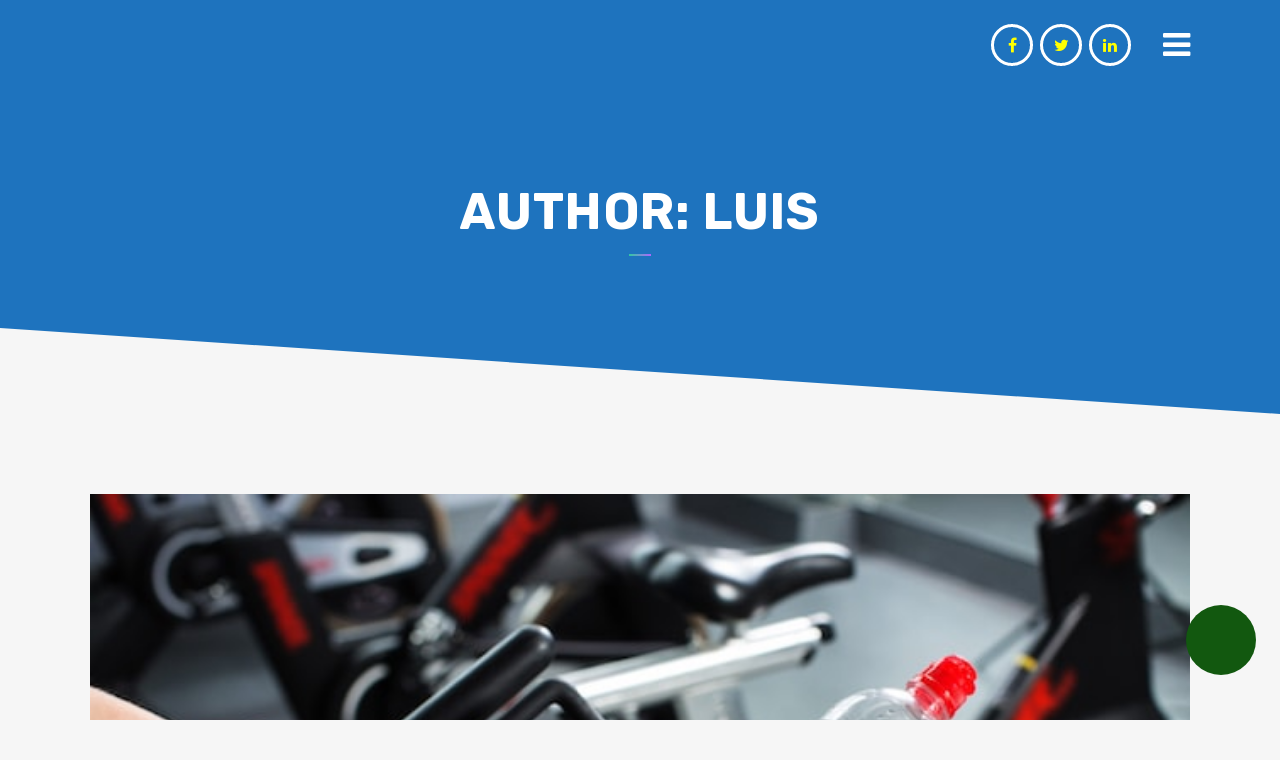

--- FILE ---
content_type: text/html; charset=UTF-8
request_url: https://setemagym.es/author/luis/page/9/
body_size: 39955
content:
<!DOCTYPE html>
<html lang="es">
<head><meta charset="UTF-8" /><script>if(navigator.userAgent.match(/MSIE|Internet Explorer/i)||navigator.userAgent.match(/Trident\/7\..*?rv:11/i)){var href=document.location.href;if(!href.match(/[?&]nowprocket/)){if(href.indexOf("?")==-1){if(href.indexOf("#")==-1){document.location.href=href+"?nowprocket=1"}else{document.location.href=href.replace("#","?nowprocket=1#")}}else{if(href.indexOf("#")==-1){document.location.href=href+"&nowprocket=1"}else{document.location.href=href.replace("#","&nowprocket=1#")}}}}</script><script>class RocketLazyLoadScripts{constructor(){this.v="1.2.5.1",this.triggerEvents=["keydown","mousedown","mousemove","touchmove","touchstart","touchend","wheel"],this.userEventHandler=this._triggerListener.bind(this),this.touchStartHandler=this._onTouchStart.bind(this),this.touchMoveHandler=this._onTouchMove.bind(this),this.touchEndHandler=this._onTouchEnd.bind(this),this.clickHandler=this._onClick.bind(this),this.interceptedClicks=[],this.interceptedClickListeners=[],this._interceptClickListeners(this),window.addEventListener("pageshow",e=>{this.persisted=e.persisted,this.everythingLoaded&&this._triggerLastFunctions()}),document.addEventListener("DOMContentLoaded",()=>{this._preconnect3rdParties()}),this.delayedScripts={normal:[],async:[],defer:[]},this.trash=[],this.allJQueries=[]}_addUserInteractionListener(e){if(document.hidden){e._triggerListener();return}this.triggerEvents.forEach(t=>window.addEventListener(t,e.userEventHandler,{passive:!0})),window.addEventListener("touchstart",e.touchStartHandler,{passive:!0}),window.addEventListener("mousedown",e.touchStartHandler),document.addEventListener("visibilitychange",e.userEventHandler)}_removeUserInteractionListener(){this.triggerEvents.forEach(e=>window.removeEventListener(e,this.userEventHandler,{passive:!0})),document.removeEventListener("visibilitychange",this.userEventHandler)}_onTouchStart(e){"HTML"!==e.target.tagName&&(window.addEventListener("touchend",this.touchEndHandler),window.addEventListener("mouseup",this.touchEndHandler),window.addEventListener("touchmove",this.touchMoveHandler,{passive:!0}),window.addEventListener("mousemove",this.touchMoveHandler),e.target.addEventListener("click",this.clickHandler),this._disableOtherEventListeners(e.target,!0),this._renameDOMAttribute(e.target,"onclick","rocket-onclick"),this._pendingClickStarted())}_onTouchMove(e){window.removeEventListener("touchend",this.touchEndHandler),window.removeEventListener("mouseup",this.touchEndHandler),window.removeEventListener("touchmove",this.touchMoveHandler,{passive:!0}),window.removeEventListener("mousemove",this.touchMoveHandler),e.target.removeEventListener("click",this.clickHandler),this._disableOtherEventListeners(e.target,!1),this._renameDOMAttribute(e.target,"rocket-onclick","onclick"),this._pendingClickFinished()}_onTouchEnd(){window.removeEventListener("touchend",this.touchEndHandler),window.removeEventListener("mouseup",this.touchEndHandler),window.removeEventListener("touchmove",this.touchMoveHandler,{passive:!0}),window.removeEventListener("mousemove",this.touchMoveHandler)}_onClick(e){e.target.removeEventListener("click",this.clickHandler),this._disableOtherEventListeners(e.target,!1),this._renameDOMAttribute(e.target,"rocket-onclick","onclick"),this.interceptedClicks.push(e),e.preventDefault(),e.stopPropagation(),e.stopImmediatePropagation(),this._pendingClickFinished()}_replayClicks(){window.removeEventListener("touchstart",this.touchStartHandler,{passive:!0}),window.removeEventListener("mousedown",this.touchStartHandler),this.interceptedClicks.forEach(e=>{e.target.dispatchEvent(new MouseEvent("click",{view:e.view,bubbles:!0,cancelable:!0}))})}_interceptClickListeners(e){EventTarget.prototype.addEventListenerBase=EventTarget.prototype.addEventListener,EventTarget.prototype.addEventListener=function(t,i,r){"click"!==t||e.windowLoaded||i===e.clickHandler||e.interceptedClickListeners.push({target:this,func:i,options:r}),(this||window).addEventListenerBase(t,i,r)}}_disableOtherEventListeners(e,t){this.interceptedClickListeners.forEach(i=>{i.target===e&&(t?e.removeEventListener("click",i.func,i.options):e.addEventListener("click",i.func,i.options))}),e.parentNode!==document.documentElement&&this._disableOtherEventListeners(e.parentNode,t)}_waitForPendingClicks(){return new Promise(e=>{this._isClickPending?this._pendingClickFinished=e:e()})}_pendingClickStarted(){this._isClickPending=!0}_pendingClickFinished(){this._isClickPending=!1}_renameDOMAttribute(e,t,i){e.hasAttribute&&e.hasAttribute(t)&&(event.target.setAttribute(i,event.target.getAttribute(t)),event.target.removeAttribute(t))}_triggerListener(){this._removeUserInteractionListener(this),"loading"===document.readyState?document.addEventListener("DOMContentLoaded",this._loadEverythingNow.bind(this)):this._loadEverythingNow()}_preconnect3rdParties(){let e=[];document.querySelectorAll("script[type=rocketlazyloadscript][data-rocket-src]").forEach(t=>{let i=t.getAttribute("data-rocket-src");if(i&&0!==i.indexOf("data:")){0===i.indexOf("//")&&(i=location.protocol+i);try{let r=new URL(i).origin;r!==location.origin&&e.push({src:r,crossOrigin:t.crossOrigin||"module"===t.getAttribute("data-rocket-type")})}catch(n){}}}),e=[...new Map(e.map(e=>[JSON.stringify(e),e])).values()],this._batchInjectResourceHints(e,"preconnect")}async _loadEverythingNow(){this.lastBreath=Date.now(),this._delayEventListeners(this),this._delayJQueryReady(this),this._handleDocumentWrite(),this._registerAllDelayedScripts(),this._preloadAllScripts(),await this._loadScriptsFromList(this.delayedScripts.normal),await this._loadScriptsFromList(this.delayedScripts.defer),await this._loadScriptsFromList(this.delayedScripts.async);try{await this._triggerDOMContentLoaded(),await this._pendingWebpackRequests(this),await this._triggerWindowLoad()}catch(e){console.error(e)}window.dispatchEvent(new Event("rocket-allScriptsLoaded")),this.everythingLoaded=!0,this._waitForPendingClicks().then(()=>{this._replayClicks()}),this._emptyTrash()}_registerAllDelayedScripts(){document.querySelectorAll("script[type=rocketlazyloadscript]").forEach(e=>{e.hasAttribute("data-rocket-src")?e.hasAttribute("async")&&!1!==e.async?this.delayedScripts.async.push(e):e.hasAttribute("defer")&&!1!==e.defer||"module"===e.getAttribute("data-rocket-type")?this.delayedScripts.defer.push(e):this.delayedScripts.normal.push(e):this.delayedScripts.normal.push(e)})}async _transformScript(e){if(await this._littleBreath(),!0===e.noModule&&"noModule"in HTMLScriptElement.prototype){e.setAttribute("data-rocket-status","skipped");return}return new Promise(t=>{let i;function r(){(i||e).setAttribute("data-rocket-status","executed"),t()}try{if(navigator.userAgent.indexOf("Firefox/")>0||""===navigator.vendor)i=document.createElement("script"),[...e.attributes].forEach(e=>{let t=e.nodeName;"type"!==t&&("data-rocket-type"===t&&(t="type"),"data-rocket-src"===t&&(t="src"),i.setAttribute(t,e.nodeValue))}),e.text&&(i.text=e.text),i.hasAttribute("src")?(i.addEventListener("load",r),i.addEventListener("error",function(){i.setAttribute("data-rocket-status","failed"),t()}),setTimeout(()=>{i.isConnected||t()},1)):(i.text=e.text,r()),e.parentNode.replaceChild(i,e);else{let n=e.getAttribute("data-rocket-type"),s=e.getAttribute("data-rocket-src");n?(e.type=n,e.removeAttribute("data-rocket-type")):e.removeAttribute("type"),e.addEventListener("load",r),e.addEventListener("error",function(){e.setAttribute("data-rocket-status","failed"),t()}),s?(e.removeAttribute("data-rocket-src"),e.src=s):e.src="data:text/javascript;base64,"+window.btoa(unescape(encodeURIComponent(e.text)))}}catch(a){e.setAttribute("data-rocket-status","failed"),t()}})}async _loadScriptsFromList(e){let t=e.shift();return t&&t.isConnected?(await this._transformScript(t),this._loadScriptsFromList(e)):Promise.resolve()}_preloadAllScripts(){this._batchInjectResourceHints([...this.delayedScripts.normal,...this.delayedScripts.defer,...this.delayedScripts.async],"preload")}_batchInjectResourceHints(e,t){var i=document.createDocumentFragment();e.forEach(e=>{let r=e.getAttribute&&e.getAttribute("data-rocket-src")||e.src;if(r){let n=document.createElement("link");n.href=r,n.rel=t,"preconnect"!==t&&(n.as="script"),e.getAttribute&&"module"===e.getAttribute("data-rocket-type")&&(n.crossOrigin=!0),e.crossOrigin&&(n.crossOrigin=e.crossOrigin),e.integrity&&(n.integrity=e.integrity),i.appendChild(n),this.trash.push(n)}}),document.head.appendChild(i)}_delayEventListeners(e){let t={};function i(i,r){return t[r].eventsToRewrite.indexOf(i)>=0&&!e.everythingLoaded?"rocket-"+i:i}function r(e,r){var n;!t[n=e]&&(t[n]={originalFunctions:{add:n.addEventListener,remove:n.removeEventListener},eventsToRewrite:[]},n.addEventListener=function(){arguments[0]=i(arguments[0],n),t[n].originalFunctions.add.apply(n,arguments)},n.removeEventListener=function(){arguments[0]=i(arguments[0],n),t[n].originalFunctions.remove.apply(n,arguments)}),t[e].eventsToRewrite.push(r)}function n(t,i){let r=t[i];t[i]=null,Object.defineProperty(t,i,{get:()=>r||function(){},set(n){e.everythingLoaded?r=n:t["rocket"+i]=r=n}})}r(document,"DOMContentLoaded"),r(window,"DOMContentLoaded"),r(window,"load"),r(window,"pageshow"),r(document,"readystatechange"),n(document,"onreadystatechange"),n(window,"onload"),n(window,"onpageshow")}_delayJQueryReady(e){let t;function i(t){return e.everythingLoaded?t:t.split(" ").map(e=>"load"===e||0===e.indexOf("load.")?"rocket-jquery-load":e).join(" ")}function r(r){if(r&&r.fn&&!e.allJQueries.includes(r)){r.fn.ready=r.fn.init.prototype.ready=function(t){return e.domReadyFired?t.bind(document)(r):document.addEventListener("rocket-DOMContentLoaded",()=>t.bind(document)(r)),r([])};let n=r.fn.on;r.fn.on=r.fn.init.prototype.on=function(){return this[0]===window&&("string"==typeof arguments[0]||arguments[0]instanceof String?arguments[0]=i(arguments[0]):"object"==typeof arguments[0]&&Object.keys(arguments[0]).forEach(e=>{let t=arguments[0][e];delete arguments[0][e],arguments[0][i(e)]=t})),n.apply(this,arguments),this},e.allJQueries.push(r)}t=r}r(window.jQuery),Object.defineProperty(window,"jQuery",{get:()=>t,set(e){r(e)}})}async _pendingWebpackRequests(e){let t=document.querySelector("script[data-webpack]");async function i(){return new Promise(e=>{t.addEventListener("load",e),t.addEventListener("error",e)})}t&&(await i(),await e._requestAnimFrame(),await e._pendingWebpackRequests(e))}async _triggerDOMContentLoaded(){this.domReadyFired=!0,await this._littleBreath(),document.dispatchEvent(new Event("rocket-readystatechange")),await this._littleBreath(),document.rocketonreadystatechange&&document.rocketonreadystatechange(),await this._littleBreath(),document.dispatchEvent(new Event("rocket-DOMContentLoaded")),await this._littleBreath(),window.dispatchEvent(new Event("rocket-DOMContentLoaded"))}async _triggerWindowLoad(){await this._littleBreath(),document.dispatchEvent(new Event("rocket-readystatechange")),await this._littleBreath(),document.rocketonreadystatechange&&document.rocketonreadystatechange(),await this._littleBreath(),window.dispatchEvent(new Event("rocket-load")),await this._littleBreath(),window.rocketonload&&window.rocketonload(),await this._littleBreath(),this.allJQueries.forEach(e=>e(window).trigger("rocket-jquery-load")),await this._littleBreath();let e=new Event("rocket-pageshow");e.persisted=this.persisted,window.dispatchEvent(e),await this._littleBreath(),window.rocketonpageshow&&window.rocketonpageshow({persisted:this.persisted}),this.windowLoaded=!0}_triggerLastFunctions(){document.onreadystatechange&&document.onreadystatechange(),window.onload&&window.onload(),window.onpageshow&&window.onpageshow({persisted:this.persisted})}_handleDocumentWrite(){let e=new Map;document.write=document.writeln=function(t){let i=document.currentScript;i||console.error("WPRocket unable to document.write this: "+t);let r=document.createRange(),n=i.parentElement,s=e.get(i);void 0===s&&(s=i.nextSibling,e.set(i,s));let a=document.createDocumentFragment();r.setStart(a,0),a.appendChild(r.createContextualFragment(t)),n.insertBefore(a,s)}}async _littleBreath(){Date.now()-this.lastBreath>45&&(await this._requestAnimFrame(),this.lastBreath=Date.now())}async _requestAnimFrame(){return document.hidden?new Promise(e=>setTimeout(e)):new Promise(e=>requestAnimationFrame(e))}_emptyTrash(){this.trash.forEach(e=>e.remove())}static run(){let e=new RocketLazyLoadScripts;e._addUserInteractionListener(e)}}RocketLazyLoadScripts.run();</script>
	
	
				<meta name="viewport" content="width=device-width,initial-scale=1,user-scalable=no">
		
            
            
	<link rel="profile" href="http://gmpg.org/xfn/11" />
	<link rel="pingback" href="https://setemagym.es/xmlrpc.php" />

	<meta name='robots' content='index, follow, max-image-preview:large, max-snippet:-1, max-video-preview:-1' />
<meta property="og:title" content="Setema Gym"/>
<meta property="og:description" content="Material nuevo y usado para gimnasios"/>
<meta property="og:image:alt" content="30 minutos de bicicleta estática para adelgazar"/>
<meta property="og:image" content="https://setemagym.es/wp-content/uploads/2021/07/30-minutos-de-bicicleta-estatica-para-adelgazar.jpg"/>
<meta property="og:image:width" content="650" />
<meta property="og:image:height" content="433" />
<meta property="og:image:type" content="image/jpeg" />
<meta property="og:type" content="article"/>
<meta property="og:article:published_time" content="2021-07-28 13:24:23"/>
<meta property="og:article:modified_time" content="2022-07-22 05:13:52"/>
<meta name="twitter:card" content="summary">
<meta name="twitter:title" content="Setema Gym"/>
<meta name="twitter:description" content="Material nuevo y usado para gimnasios"/>
<meta name="twitter:image" content="https://setemagym.es/wp-content/uploads/2021/07/30-minutos-de-bicicleta-estatica-para-adelgazar.jpg"/>
<meta name="twitter:image:alt" content="30 minutos de bicicleta estática para adelgazar"/>

	<!-- This site is optimized with the Yoast SEO Premium plugin v22.9 (Yoast SEO v26.6) - https://yoast.com/wordpress/plugins/seo/ -->
	<title>Luis, Author at Setema Gym - Página 9 de 20</title>
	<link rel="canonical" href="https://setemagym.es/author/luis/page/9/" />
	<link rel="prev" href="https://setemagym.es/author/luis/page/8/" />
	<link rel="next" href="https://setemagym.es/author/luis/page/10/" />
	<meta property="og:url" content="https://setemagym.es/author/luis/" />
	<meta property="og:site_name" content="Setema Gym" />
	<meta property="og:image" content="https://secure.gravatar.com/avatar/3a25da5f3b594546023a2fa080dfedc5?s=500&d=mm&r=g" />
	<script type="application/ld+json" class="yoast-schema-graph">{"@context":"https://schema.org","@graph":[{"@type":"ProfilePage","@id":"https://setemagym.es/author/luis/","url":"https://setemagym.es/author/luis/page/9/","name":"Luis, Author at Setema Gym - Página 9 de 20","isPartOf":{"@id":"https://setemagym.es/#website"},"primaryImageOfPage":{"@id":"https://setemagym.es/author/luis/page/9/#primaryimage"},"image":{"@id":"https://setemagym.es/author/luis/page/9/#primaryimage"},"thumbnailUrl":"https://setemagym.es/wp-content/uploads/2021/07/30-minutos-de-bicicleta-estatica-para-adelgazar.jpg","breadcrumb":{"@id":"https://setemagym.es/author/luis/page/9/#breadcrumb"},"inLanguage":"es","potentialAction":[{"@type":"ReadAction","target":["https://setemagym.es/author/luis/page/9/"]}]},{"@type":"ImageObject","inLanguage":"es","@id":"https://setemagym.es/author/luis/page/9/#primaryimage","url":"https://setemagym.es/wp-content/uploads/2021/07/30-minutos-de-bicicleta-estatica-para-adelgazar.jpg","contentUrl":"https://setemagym.es/wp-content/uploads/2021/07/30-minutos-de-bicicleta-estatica-para-adelgazar.jpg","width":650,"height":433,"caption":"30 minutos de bicicleta estática para adelgazar"},{"@type":"BreadcrumbList","@id":"https://setemagym.es/author/luis/page/9/#breadcrumb","itemListElement":[{"@type":"ListItem","position":1,"name":"Home","item":"https://setemagym.es/"},{"@type":"ListItem","position":2,"name":"Archives for Luis"}]},{"@type":"WebSite","@id":"https://setemagym.es/#website","url":"https://setemagym.es/","name":"Setema Gym","description":"Material nuevo y usado para gimnasios","publisher":{"@id":"https://setemagym.es/#organization"},"potentialAction":[{"@type":"SearchAction","target":{"@type":"EntryPoint","urlTemplate":"https://setemagym.es/?s={search_term_string}"},"query-input":{"@type":"PropertyValueSpecification","valueRequired":true,"valueName":"search_term_string"}}],"inLanguage":"es"},{"@type":"Organization","@id":"https://setemagym.es/#organization","name":"Setema Gym Blog","url":"https://setemagym.es/","logo":{"@type":"ImageObject","inLanguage":"es","@id":"https://setemagym.es/#/schema/logo/image/","url":"https://setemagym.es/wp-content/uploads/2019/09/setemagym_logo.png","contentUrl":"https://setemagym.es/wp-content/uploads/2019/09/setemagym_logo.png","width":195,"height":69,"caption":"Setema Gym Blog"},"image":{"@id":"https://setemagym.es/#/schema/logo/image/"}},{"@type":"Person","@id":"https://setemagym.es/#/schema/person/60c3ed4bab6f106a454a52cbe0f0666b","name":"Luis","image":{"@type":"ImageObject","inLanguage":"es","@id":"https://setemagym.es/#/schema/person/image/","url":"https://secure.gravatar.com/avatar/6666bdca98eab1a8b921cae29c813cfc75a42a4218d66ee20c99f8335dced03d?s=96&d=mm&r=g","contentUrl":"https://secure.gravatar.com/avatar/6666bdca98eab1a8b921cae29c813cfc75a42a4218d66ee20c99f8335dced03d?s=96&d=mm&r=g","caption":"Luis"},"mainEntityOfPage":{"@id":"https://setemagym.es/author/luis/"}}]}</script>
	<!-- / Yoast SEO Premium plugin. -->


<link rel='dns-prefetch' href='//maps.googleapis.com' />
<link rel='dns-prefetch' href='//www.googletagmanager.com' />
<link rel='dns-prefetch' href='//fonts.googleapis.com' />
<link rel='dns-prefetch' href='//pagead2.googlesyndication.com' />
<link rel='dns-prefetch' href='//fundingchoicesmessages.google.com' />
<link rel="alternate" type="application/rss+xml" title="Setema Gym &raquo; Feed" href="https://setemagym.es/feed/" />
<link rel="alternate" type="application/rss+xml" title="Setema Gym &raquo; Feed de entradas de Luis" href="https://setemagym.es/author/luis/feed/" />
<!-- setemagym.es is managing ads with Advanced Ads 2.0.14 – https://wpadvancedads.com/ --><!--noptimize--><script id="setem-ready">
			window.advanced_ads_ready=function(e,a){a=a||"complete";var d=function(e){return"interactive"===a?"loading"!==e:"complete"===e};d(document.readyState)?e():document.addEventListener("readystatechange",(function(a){d(a.target.readyState)&&e()}),{once:"interactive"===a})},window.advanced_ads_ready_queue=window.advanced_ads_ready_queue||[];		</script>
		<!--/noptimize--><style id='wp-img-auto-sizes-contain-inline-css' type='text/css'>
img:is([sizes=auto i],[sizes^="auto," i]){contain-intrinsic-size:3000px 1500px}
/*# sourceURL=wp-img-auto-sizes-contain-inline-css */
</style>
<link data-minify="1" rel='stylesheet' id='argpd-cookies-eu-banner-css' href='https://setemagym.es/wp-content/cache/min/1/wp-content/plugins/adapta-rgpd/assets/css/cookies-banner-classic.css?ver=1710332509' type='text/css' media='all' />
<style id='wp-emoji-styles-inline-css' type='text/css'>

	img.wp-smiley, img.emoji {
		display: inline !important;
		border: none !important;
		box-shadow: none !important;
		height: 1em !important;
		width: 1em !important;
		margin: 0 0.07em !important;
		vertical-align: -0.1em !important;
		background: none !important;
		padding: 0 !important;
	}
/*# sourceURL=wp-emoji-styles-inline-css */
</style>
<link rel='stylesheet' id='wp-block-library-css' href='https://setemagym.es/wp-includes/css/dist/block-library/style.min.css?ver=6.9' type='text/css' media='all' />
<style id='global-styles-inline-css' type='text/css'>
:root{--wp--preset--aspect-ratio--square: 1;--wp--preset--aspect-ratio--4-3: 4/3;--wp--preset--aspect-ratio--3-4: 3/4;--wp--preset--aspect-ratio--3-2: 3/2;--wp--preset--aspect-ratio--2-3: 2/3;--wp--preset--aspect-ratio--16-9: 16/9;--wp--preset--aspect-ratio--9-16: 9/16;--wp--preset--color--black: #000000;--wp--preset--color--cyan-bluish-gray: #abb8c3;--wp--preset--color--white: #ffffff;--wp--preset--color--pale-pink: #f78da7;--wp--preset--color--vivid-red: #cf2e2e;--wp--preset--color--luminous-vivid-orange: #ff6900;--wp--preset--color--luminous-vivid-amber: #fcb900;--wp--preset--color--light-green-cyan: #7bdcb5;--wp--preset--color--vivid-green-cyan: #00d084;--wp--preset--color--pale-cyan-blue: #8ed1fc;--wp--preset--color--vivid-cyan-blue: #0693e3;--wp--preset--color--vivid-purple: #9b51e0;--wp--preset--gradient--vivid-cyan-blue-to-vivid-purple: linear-gradient(135deg,rgb(6,147,227) 0%,rgb(155,81,224) 100%);--wp--preset--gradient--light-green-cyan-to-vivid-green-cyan: linear-gradient(135deg,rgb(122,220,180) 0%,rgb(0,208,130) 100%);--wp--preset--gradient--luminous-vivid-amber-to-luminous-vivid-orange: linear-gradient(135deg,rgb(252,185,0) 0%,rgb(255,105,0) 100%);--wp--preset--gradient--luminous-vivid-orange-to-vivid-red: linear-gradient(135deg,rgb(255,105,0) 0%,rgb(207,46,46) 100%);--wp--preset--gradient--very-light-gray-to-cyan-bluish-gray: linear-gradient(135deg,rgb(238,238,238) 0%,rgb(169,184,195) 100%);--wp--preset--gradient--cool-to-warm-spectrum: linear-gradient(135deg,rgb(74,234,220) 0%,rgb(151,120,209) 20%,rgb(207,42,186) 40%,rgb(238,44,130) 60%,rgb(251,105,98) 80%,rgb(254,248,76) 100%);--wp--preset--gradient--blush-light-purple: linear-gradient(135deg,rgb(255,206,236) 0%,rgb(152,150,240) 100%);--wp--preset--gradient--blush-bordeaux: linear-gradient(135deg,rgb(254,205,165) 0%,rgb(254,45,45) 50%,rgb(107,0,62) 100%);--wp--preset--gradient--luminous-dusk: linear-gradient(135deg,rgb(255,203,112) 0%,rgb(199,81,192) 50%,rgb(65,88,208) 100%);--wp--preset--gradient--pale-ocean: linear-gradient(135deg,rgb(255,245,203) 0%,rgb(182,227,212) 50%,rgb(51,167,181) 100%);--wp--preset--gradient--electric-grass: linear-gradient(135deg,rgb(202,248,128) 0%,rgb(113,206,126) 100%);--wp--preset--gradient--midnight: linear-gradient(135deg,rgb(2,3,129) 0%,rgb(40,116,252) 100%);--wp--preset--font-size--small: 13px;--wp--preset--font-size--medium: 20px;--wp--preset--font-size--large: 36px;--wp--preset--font-size--x-large: 42px;--wp--preset--spacing--20: 0.44rem;--wp--preset--spacing--30: 0.67rem;--wp--preset--spacing--40: 1rem;--wp--preset--spacing--50: 1.5rem;--wp--preset--spacing--60: 2.25rem;--wp--preset--spacing--70: 3.38rem;--wp--preset--spacing--80: 5.06rem;--wp--preset--shadow--natural: 6px 6px 9px rgba(0, 0, 0, 0.2);--wp--preset--shadow--deep: 12px 12px 50px rgba(0, 0, 0, 0.4);--wp--preset--shadow--sharp: 6px 6px 0px rgba(0, 0, 0, 0.2);--wp--preset--shadow--outlined: 6px 6px 0px -3px rgb(255, 255, 255), 6px 6px rgb(0, 0, 0);--wp--preset--shadow--crisp: 6px 6px 0px rgb(0, 0, 0);}:where(.is-layout-flex){gap: 0.5em;}:where(.is-layout-grid){gap: 0.5em;}body .is-layout-flex{display: flex;}.is-layout-flex{flex-wrap: wrap;align-items: center;}.is-layout-flex > :is(*, div){margin: 0;}body .is-layout-grid{display: grid;}.is-layout-grid > :is(*, div){margin: 0;}:where(.wp-block-columns.is-layout-flex){gap: 2em;}:where(.wp-block-columns.is-layout-grid){gap: 2em;}:where(.wp-block-post-template.is-layout-flex){gap: 1.25em;}:where(.wp-block-post-template.is-layout-grid){gap: 1.25em;}.has-black-color{color: var(--wp--preset--color--black) !important;}.has-cyan-bluish-gray-color{color: var(--wp--preset--color--cyan-bluish-gray) !important;}.has-white-color{color: var(--wp--preset--color--white) !important;}.has-pale-pink-color{color: var(--wp--preset--color--pale-pink) !important;}.has-vivid-red-color{color: var(--wp--preset--color--vivid-red) !important;}.has-luminous-vivid-orange-color{color: var(--wp--preset--color--luminous-vivid-orange) !important;}.has-luminous-vivid-amber-color{color: var(--wp--preset--color--luminous-vivid-amber) !important;}.has-light-green-cyan-color{color: var(--wp--preset--color--light-green-cyan) !important;}.has-vivid-green-cyan-color{color: var(--wp--preset--color--vivid-green-cyan) !important;}.has-pale-cyan-blue-color{color: var(--wp--preset--color--pale-cyan-blue) !important;}.has-vivid-cyan-blue-color{color: var(--wp--preset--color--vivid-cyan-blue) !important;}.has-vivid-purple-color{color: var(--wp--preset--color--vivid-purple) !important;}.has-black-background-color{background-color: var(--wp--preset--color--black) !important;}.has-cyan-bluish-gray-background-color{background-color: var(--wp--preset--color--cyan-bluish-gray) !important;}.has-white-background-color{background-color: var(--wp--preset--color--white) !important;}.has-pale-pink-background-color{background-color: var(--wp--preset--color--pale-pink) !important;}.has-vivid-red-background-color{background-color: var(--wp--preset--color--vivid-red) !important;}.has-luminous-vivid-orange-background-color{background-color: var(--wp--preset--color--luminous-vivid-orange) !important;}.has-luminous-vivid-amber-background-color{background-color: var(--wp--preset--color--luminous-vivid-amber) !important;}.has-light-green-cyan-background-color{background-color: var(--wp--preset--color--light-green-cyan) !important;}.has-vivid-green-cyan-background-color{background-color: var(--wp--preset--color--vivid-green-cyan) !important;}.has-pale-cyan-blue-background-color{background-color: var(--wp--preset--color--pale-cyan-blue) !important;}.has-vivid-cyan-blue-background-color{background-color: var(--wp--preset--color--vivid-cyan-blue) !important;}.has-vivid-purple-background-color{background-color: var(--wp--preset--color--vivid-purple) !important;}.has-black-border-color{border-color: var(--wp--preset--color--black) !important;}.has-cyan-bluish-gray-border-color{border-color: var(--wp--preset--color--cyan-bluish-gray) !important;}.has-white-border-color{border-color: var(--wp--preset--color--white) !important;}.has-pale-pink-border-color{border-color: var(--wp--preset--color--pale-pink) !important;}.has-vivid-red-border-color{border-color: var(--wp--preset--color--vivid-red) !important;}.has-luminous-vivid-orange-border-color{border-color: var(--wp--preset--color--luminous-vivid-orange) !important;}.has-luminous-vivid-amber-border-color{border-color: var(--wp--preset--color--luminous-vivid-amber) !important;}.has-light-green-cyan-border-color{border-color: var(--wp--preset--color--light-green-cyan) !important;}.has-vivid-green-cyan-border-color{border-color: var(--wp--preset--color--vivid-green-cyan) !important;}.has-pale-cyan-blue-border-color{border-color: var(--wp--preset--color--pale-cyan-blue) !important;}.has-vivid-cyan-blue-border-color{border-color: var(--wp--preset--color--vivid-cyan-blue) !important;}.has-vivid-purple-border-color{border-color: var(--wp--preset--color--vivid-purple) !important;}.has-vivid-cyan-blue-to-vivid-purple-gradient-background{background: var(--wp--preset--gradient--vivid-cyan-blue-to-vivid-purple) !important;}.has-light-green-cyan-to-vivid-green-cyan-gradient-background{background: var(--wp--preset--gradient--light-green-cyan-to-vivid-green-cyan) !important;}.has-luminous-vivid-amber-to-luminous-vivid-orange-gradient-background{background: var(--wp--preset--gradient--luminous-vivid-amber-to-luminous-vivid-orange) !important;}.has-luminous-vivid-orange-to-vivid-red-gradient-background{background: var(--wp--preset--gradient--luminous-vivid-orange-to-vivid-red) !important;}.has-very-light-gray-to-cyan-bluish-gray-gradient-background{background: var(--wp--preset--gradient--very-light-gray-to-cyan-bluish-gray) !important;}.has-cool-to-warm-spectrum-gradient-background{background: var(--wp--preset--gradient--cool-to-warm-spectrum) !important;}.has-blush-light-purple-gradient-background{background: var(--wp--preset--gradient--blush-light-purple) !important;}.has-blush-bordeaux-gradient-background{background: var(--wp--preset--gradient--blush-bordeaux) !important;}.has-luminous-dusk-gradient-background{background: var(--wp--preset--gradient--luminous-dusk) !important;}.has-pale-ocean-gradient-background{background: var(--wp--preset--gradient--pale-ocean) !important;}.has-electric-grass-gradient-background{background: var(--wp--preset--gradient--electric-grass) !important;}.has-midnight-gradient-background{background: var(--wp--preset--gradient--midnight) !important;}.has-small-font-size{font-size: var(--wp--preset--font-size--small) !important;}.has-medium-font-size{font-size: var(--wp--preset--font-size--medium) !important;}.has-large-font-size{font-size: var(--wp--preset--font-size--large) !important;}.has-x-large-font-size{font-size: var(--wp--preset--font-size--x-large) !important;}
/*# sourceURL=global-styles-inline-css */
</style>

<style id='classic-theme-styles-inline-css' type='text/css'>
/*! This file is auto-generated */
.wp-block-button__link{color:#fff;background-color:#32373c;border-radius:9999px;box-shadow:none;text-decoration:none;padding:calc(.667em + 2px) calc(1.333em + 2px);font-size:1.125em}.wp-block-file__button{background:#32373c;color:#fff;text-decoration:none}
/*# sourceURL=/wp-includes/css/classic-themes.min.css */
</style>
<link data-minify="1" rel='stylesheet' id='rs-plugin-settings-css' href='https://setemagym.es/wp-content/cache/min/1/wp-content/plugins/revslider/public/assets/css/rs6.css?ver=1710332509' type='text/css' media='all' />
<style id='rs-plugin-settings-inline-css' type='text/css'>
#rs-demo-id {}
/*# sourceURL=rs-plugin-settings-inline-css */
</style>
<link rel='stylesheet' id='mediaelement-css' href='https://setemagym.es/wp-includes/js/mediaelement/mediaelementplayer-legacy.min.css?ver=4.2.17' type='text/css' media='all' />
<link rel='stylesheet' id='wp-mediaelement-css' href='https://setemagym.es/wp-includes/js/mediaelement/wp-mediaelement.min.css?ver=6.9' type='text/css' media='all' />
<link rel='stylesheet' id='bridge-default-style-css' href='https://setemagym.es/wp-content/themes/bridge/style.css?ver=6.9' type='text/css' media='all' />
<link data-minify="1" rel='stylesheet' id='bridge-qode-font_awesome-css' href='https://setemagym.es/wp-content/cache/min/1/wp-content/themes/bridge/css/font-awesome/css/font-awesome.min.css?ver=1710332509' type='text/css' media='all' />
<link data-minify="1" rel='stylesheet' id='bridge-qode-font_elegant-css' href='https://setemagym.es/wp-content/cache/min/1/wp-content/themes/bridge/css/elegant-icons/style.min.css?ver=1710332509' type='text/css' media='all' />
<link data-minify="1" rel='stylesheet' id='bridge-qode-linea_icons-css' href='https://setemagym.es/wp-content/cache/min/1/wp-content/themes/bridge/css/linea-icons/style.css?ver=1710332509' type='text/css' media='all' />
<link data-minify="1" rel='stylesheet' id='bridge-qode-dripicons-css' href='https://setemagym.es/wp-content/cache/min/1/wp-content/themes/bridge/css/dripicons/dripicons.css?ver=1710332509' type='text/css' media='all' />
<link data-minify="1" rel='stylesheet' id='bridge-qode-kiko-css' href='https://setemagym.es/wp-content/cache/min/1/wp-content/themes/bridge/css/kiko/kiko-all.css?ver=1710332509' type='text/css' media='all' />
<link data-minify="1" rel='stylesheet' id='bridge-qode-font_awesome_5-css' href='https://setemagym.es/wp-content/cache/min/1/wp-content/themes/bridge/css/font-awesome-5/css/font-awesome-5.min.css?ver=1710332509' type='text/css' media='all' />
<link rel='stylesheet' id='bridge-stylesheet-css' href='https://setemagym.es/wp-content/themes/bridge/css/stylesheet.min.css?ver=6.9' type='text/css' media='all' />
<style id='bridge-stylesheet-inline-css' type='text/css'>
   .archive.disabled_footer_top .footer_top_holder, .archive.disabled_footer_bottom .footer_bottom_holder { display: none;}


/*# sourceURL=bridge-stylesheet-inline-css */
</style>
<link data-minify="1" rel='stylesheet' id='bridge-print-css' href='https://setemagym.es/wp-content/cache/min/1/wp-content/themes/bridge/css/print.css?ver=1710332509' type='text/css' media='all' />
<link data-minify="1" rel='stylesheet' id='bridge-style-dynamic-css' href='https://setemagym.es/wp-content/cache/min/1/wp-content/themes/bridge/css/style_dynamic.css?ver=1710332509' type='text/css' media='all' />
<link rel='stylesheet' id='bridge-responsive-css' href='https://setemagym.es/wp-content/themes/bridge/css/responsive.min.css?ver=6.9' type='text/css' media='all' />
<link data-minify="1" rel='stylesheet' id='bridge-style-dynamic-responsive-css' href='https://setemagym.es/wp-content/cache/min/1/wp-content/themes/bridge/css/style_dynamic_responsive.css?ver=1710332509' type='text/css' media='all' />
<style id='bridge-style-dynamic-responsive-inline-css' type='text/css'>
.qbutton.big_large_full_width{
    box-sizing: border-box!important;
}

.q_team .q_social_icon_holder.normal_social a{
    height: 38px;
    width: 38px;
    line-height: 42px;
    text-align: center;
    border: 3px solid #c2c2c2;
    border-radius: 50%;
    display: inline-block;
    transition: all 0.3s ease;
}

.q_team .q_team_social_holder .q_social_icon_holder i.simple_social{
    color: #000;
}

.q_team .q_social_icon_holder.normal_social a:hover{
    background-color: #ffff00;
    border-color: #ffff00;
}

.q_team .q_team_social_holder .q_social_icon_holder:hover .simple_social{
    color: #0a0a0a!important;
}

.q_team .q_team_social_holder .q_social_icon_holder.normal_social:first-child {
    margin-left: 0;
}
.q_team .q_team_social_holder .q_social_icon_holder i.simple_social, .q_team .q_team_social_holder .q_social_icon_holder span.simple_social {
    font-size: 17px;
}
.q_social_icon_holder.normal_social {
    margin: 0 3px;
}
.footer_top .widget_nav_menu ul li {
  padding: 0 0 13px;
}
@media only screen and (max-width: 768px){
    .tt_responsive .tt_timetable{
        display: none;
    }

    .tt_timetable.small{
        display: block;
    }
}

.side_menu_button .popup_menu:hover{
    opacity: 1;
}
.side_menu_button>a.popup_menu{
    top: 2px;
}
@media only screen and (max-width: 480px){
    .qode-instagram-feed.qode-col-3 li{
        width: 50%;
    }
    .qode-instagram-feed li img{
        width: 100%;
    }
}
/*# sourceURL=bridge-style-dynamic-responsive-inline-css */
</style>
<link data-minify="1" rel='stylesheet' id='js_composer_front-css' href='https://setemagym.es/wp-content/cache/min/1/wp-content/plugins/js_composer/assets/css/js_composer.min.css?ver=1710332509' type='text/css' media='all' />
<link rel='stylesheet' id='bridge-style-handle-google-fonts-css' href='https://fonts.googleapis.com/css?family=Raleway%3A100%2C200%2C300%2C400%2C500%2C600%2C700%2C800%2C900%2C100italic%2C300italic%2C400italic%2C700italic%7CRubik%3A100%2C200%2C300%2C400%2C500%2C600%2C700%2C800%2C900%2C100italic%2C300italic%2C400italic%2C700italic&#038;subset=latin%2Clatin-ext&#038;ver=1.0.0' type='text/css' media='all' />
<link rel='stylesheet' id='bridge-core-dashboard-style-css' href='https://setemagym.es/wp-content/plugins/bridge-core/modules/core-dashboard/assets/css/core-dashboard.min.css?ver=6.9' type='text/css' media='all' />
<script type="text/javascript" src="https://setemagym.es/wp-includes/js/jquery/jquery.min.js?ver=3.7.1" id="jquery-core-js" defer></script>
<script type="text/javascript" src="https://setemagym.es/wp-includes/js/jquery/jquery-migrate.min.js?ver=3.4.1" id="jquery-migrate-js" defer></script>
<script type="rocketlazyloadscript" data-minify="1" data-rocket-type="text/javascript" data-rocket-src="https://setemagym.es/wp-content/cache/min/1/wp-content/plugins/adapta-rgpd/assets/js/cookies-eu-banner.js?ver=1710332509" id="argpd-cookies-eu-banner-js" defer></script>
<script type="text/javascript" src="https://setemagym.es/wp-content/plugins/revslider/public/assets/js/rbtools.min.js?ver=6.3.3" id="tp-tools-js" defer></script>
<script type="text/javascript" src="https://setemagym.es/wp-content/plugins/revslider/public/assets/js/rs6.min.js?ver=6.3.3" id="revmin-js" defer></script>

<!-- Fragmento de código de la etiqueta de Google (gtag.js) añadida por Site Kit -->
<!-- Fragmento de código de Google Analytics añadido por Site Kit -->
<script type="text/javascript" src="https://www.googletagmanager.com/gtag/js?id=GT-MRLGH7Z" id="google_gtagjs-js" async></script>
<script type="text/javascript" id="google_gtagjs-js-after">
/* <![CDATA[ */
window.dataLayer = window.dataLayer || [];function gtag(){dataLayer.push(arguments);}
gtag("set","linker",{"domains":["setemagym.es"]});
gtag("js", new Date());
gtag("set", "developer_id.dZTNiMT", true);
gtag("config", "GT-MRLGH7Z");
//# sourceURL=google_gtagjs-js-after
/* ]]> */
</script>
<link rel="https://api.w.org/" href="https://setemagym.es/wp-json/" /><link rel="alternate" title="JSON" type="application/json" href="https://setemagym.es/wp-json/wp/v2/users/1" /><link rel="EditURI" type="application/rsd+xml" title="RSD" href="https://setemagym.es/xmlrpc.php?rsd" />
<meta name="generator" content="WordPress 6.9" />
<!-- auto ad code generated by Easy Google AdSense plugin v1.0.13 --><script async src="https://pagead2.googlesyndication.com/pagead/js/adsbygoogle.js?client=ca-pub-3980839571792593" crossorigin="anonymous"></script><!-- Easy Google AdSense plugin --><meta name="generator" content="Site Kit by Google 1.168.0" />
<!-- Metaetiquetas de Google AdSense añadidas por Site Kit -->
<meta name="google-adsense-platform-account" content="ca-host-pub-2644536267352236">
<meta name="google-adsense-platform-domain" content="sitekit.withgoogle.com">
<!-- Acabar con las metaetiquetas de Google AdSense añadidas por Site Kit -->
<meta name="generator" content="Powered by WPBakery Page Builder - drag and drop page builder for WordPress."/>

<!-- Fragmento de código de Google Adsense añadido por Site Kit -->
<script type="text/javascript" async="async" src="https://pagead2.googlesyndication.com/pagead/js/adsbygoogle.js?client=ca-pub-4702663434026230&amp;host=ca-host-pub-2644536267352236" crossorigin="anonymous"></script>

<!-- Final del fragmento de código de Google Adsense añadido por Site Kit -->

<!-- Fragmento de código de recuperación de bloqueo de anuncios de Google AdSense añadido por Site Kit. -->
<script type="rocketlazyloadscript" async data-rocket-src="https://fundingchoicesmessages.google.com/i/pub-4702663434026230?ers=1" nonce="KSfjR68W_pgDO9fK648n6g"></script><script type="rocketlazyloadscript" nonce="KSfjR68W_pgDO9fK648n6g">(function() {function signalGooglefcPresent() {if (!window.frames['googlefcPresent']) {if (document.body) {const iframe = document.createElement('iframe'); iframe.style = 'width: 0; height: 0; border: none; z-index: -1000; left: -1000px; top: -1000px;'; iframe.style.display = 'none'; iframe.name = 'googlefcPresent'; document.body.appendChild(iframe);} else {setTimeout(signalGooglefcPresent, 0);}}}signalGooglefcPresent();})();</script>
<!-- Fragmento de código de finalización de recuperación de bloqueo de anuncios de Google AdSense añadido por Site Kit. -->

<!-- Fragmento de código de protección de errores de recuperación de bloqueo de anuncios de Google AdSense añadido por Site Kit. -->
<script type="rocketlazyloadscript">(function(){'use strict';function aa(a){var b=0;return function(){return b<a.length?{done:!1,value:a[b++]}:{done:!0}}}var ba="function"==typeof Object.defineProperties?Object.defineProperty:function(a,b,c){if(a==Array.prototype||a==Object.prototype)return a;a[b]=c.value;return a};
function ca(a){a=["object"==typeof globalThis&&globalThis,a,"object"==typeof window&&window,"object"==typeof self&&self,"object"==typeof global&&global];for(var b=0;b<a.length;++b){var c=a[b];if(c&&c.Math==Math)return c}throw Error("Cannot find global object");}var da=ca(this);function k(a,b){if(b)a:{var c=da;a=a.split(".");for(var d=0;d<a.length-1;d++){var e=a[d];if(!(e in c))break a;c=c[e]}a=a[a.length-1];d=c[a];b=b(d);b!=d&&null!=b&&ba(c,a,{configurable:!0,writable:!0,value:b})}}
function ea(a){return a.raw=a}function m(a){var b="undefined"!=typeof Symbol&&Symbol.iterator&&a[Symbol.iterator];if(b)return b.call(a);if("number"==typeof a.length)return{next:aa(a)};throw Error(String(a)+" is not an iterable or ArrayLike");}function fa(a){for(var b,c=[];!(b=a.next()).done;)c.push(b.value);return c}var ha="function"==typeof Object.create?Object.create:function(a){function b(){}b.prototype=a;return new b},n;
if("function"==typeof Object.setPrototypeOf)n=Object.setPrototypeOf;else{var q;a:{var ia={a:!0},ja={};try{ja.__proto__=ia;q=ja.a;break a}catch(a){}q=!1}n=q?function(a,b){a.__proto__=b;if(a.__proto__!==b)throw new TypeError(a+" is not extensible");return a}:null}var ka=n;
function r(a,b){a.prototype=ha(b.prototype);a.prototype.constructor=a;if(ka)ka(a,b);else for(var c in b)if("prototype"!=c)if(Object.defineProperties){var d=Object.getOwnPropertyDescriptor(b,c);d&&Object.defineProperty(a,c,d)}else a[c]=b[c];a.A=b.prototype}function la(){for(var a=Number(this),b=[],c=a;c<arguments.length;c++)b[c-a]=arguments[c];return b}k("Number.MAX_SAFE_INTEGER",function(){return 9007199254740991});
k("Number.isFinite",function(a){return a?a:function(b){return"number"!==typeof b?!1:!isNaN(b)&&Infinity!==b&&-Infinity!==b}});k("Number.isInteger",function(a){return a?a:function(b){return Number.isFinite(b)?b===Math.floor(b):!1}});k("Number.isSafeInteger",function(a){return a?a:function(b){return Number.isInteger(b)&&Math.abs(b)<=Number.MAX_SAFE_INTEGER}});
k("Math.trunc",function(a){return a?a:function(b){b=Number(b);if(isNaN(b)||Infinity===b||-Infinity===b||0===b)return b;var c=Math.floor(Math.abs(b));return 0>b?-c:c}});k("Object.is",function(a){return a?a:function(b,c){return b===c?0!==b||1/b===1/c:b!==b&&c!==c}});k("Array.prototype.includes",function(a){return a?a:function(b,c){var d=this;d instanceof String&&(d=String(d));var e=d.length;c=c||0;for(0>c&&(c=Math.max(c+e,0));c<e;c++){var f=d[c];if(f===b||Object.is(f,b))return!0}return!1}});
k("String.prototype.includes",function(a){return a?a:function(b,c){if(null==this)throw new TypeError("The 'this' value for String.prototype.includes must not be null or undefined");if(b instanceof RegExp)throw new TypeError("First argument to String.prototype.includes must not be a regular expression");return-1!==this.indexOf(b,c||0)}});/*

 Copyright The Closure Library Authors.
 SPDX-License-Identifier: Apache-2.0
*/
var t=this||self;function v(a){return a};var w,x;a:{for(var ma=["CLOSURE_FLAGS"],y=t,z=0;z<ma.length;z++)if(y=y[ma[z]],null==y){x=null;break a}x=y}var na=x&&x[610401301];w=null!=na?na:!1;var A,oa=t.navigator;A=oa?oa.userAgentData||null:null;function B(a){return w?A?A.brands.some(function(b){return(b=b.brand)&&-1!=b.indexOf(a)}):!1:!1}function C(a){var b;a:{if(b=t.navigator)if(b=b.userAgent)break a;b=""}return-1!=b.indexOf(a)};function D(){return w?!!A&&0<A.brands.length:!1}function E(){return D()?B("Chromium"):(C("Chrome")||C("CriOS"))&&!(D()?0:C("Edge"))||C("Silk")};var pa=D()?!1:C("Trident")||C("MSIE");!C("Android")||E();E();C("Safari")&&(E()||(D()?0:C("Coast"))||(D()?0:C("Opera"))||(D()?0:C("Edge"))||(D()?B("Microsoft Edge"):C("Edg/"))||D()&&B("Opera"));var qa={},F=null;var ra="undefined"!==typeof Uint8Array,sa=!pa&&"function"===typeof btoa;function G(){return"function"===typeof BigInt};var H=0,I=0;function ta(a){var b=0>a;a=Math.abs(a);var c=a>>>0;a=Math.floor((a-c)/4294967296);b&&(c=m(ua(c,a)),b=c.next().value,a=c.next().value,c=b);H=c>>>0;I=a>>>0}function va(a,b){b>>>=0;a>>>=0;if(2097151>=b)var c=""+(4294967296*b+a);else G()?c=""+(BigInt(b)<<BigInt(32)|BigInt(a)):(c=(a>>>24|b<<8)&16777215,b=b>>16&65535,a=(a&16777215)+6777216*c+6710656*b,c+=8147497*b,b*=2,1E7<=a&&(c+=Math.floor(a/1E7),a%=1E7),1E7<=c&&(b+=Math.floor(c/1E7),c%=1E7),c=b+wa(c)+wa(a));return c}
function wa(a){a=String(a);return"0000000".slice(a.length)+a}function ua(a,b){b=~b;a?a=~a+1:b+=1;return[a,b]};var J;J="function"===typeof Symbol&&"symbol"===typeof Symbol()?Symbol():void 0;var xa=J?function(a,b){a[J]|=b}:function(a,b){void 0!==a.g?a.g|=b:Object.defineProperties(a,{g:{value:b,configurable:!0,writable:!0,enumerable:!1}})},K=J?function(a){return a[J]|0}:function(a){return a.g|0},L=J?function(a){return a[J]}:function(a){return a.g},M=J?function(a,b){a[J]=b;return a}:function(a,b){void 0!==a.g?a.g=b:Object.defineProperties(a,{g:{value:b,configurable:!0,writable:!0,enumerable:!1}});return a};function ya(a,b){M(b,(a|0)&-14591)}function za(a,b){M(b,(a|34)&-14557)}
function Aa(a){a=a>>14&1023;return 0===a?536870912:a};var N={},Ba={};function Ca(a){return!(!a||"object"!==typeof a||a.g!==Ba)}function Da(a){return null!==a&&"object"===typeof a&&!Array.isArray(a)&&a.constructor===Object}function P(a,b,c){if(!Array.isArray(a)||a.length)return!1;var d=K(a);if(d&1)return!0;if(!(b&&(Array.isArray(b)?b.includes(c):b.has(c))))return!1;M(a,d|1);return!0}Object.freeze(new function(){});Object.freeze(new function(){});var Ea=/^-?([1-9][0-9]*|0)(\.[0-9]+)?$/;var Q;function Fa(a,b){Q=b;a=new a(b);Q=void 0;return a}
function R(a,b,c){null==a&&(a=Q);Q=void 0;if(null==a){var d=96;c?(a=[c],d|=512):a=[];b&&(d=d&-16760833|(b&1023)<<14)}else{if(!Array.isArray(a))throw Error();d=K(a);if(d&64)return a;d|=64;if(c&&(d|=512,c!==a[0]))throw Error();a:{c=a;var e=c.length;if(e){var f=e-1;if(Da(c[f])){d|=256;b=f-(+!!(d&512)-1);if(1024<=b)throw Error();d=d&-16760833|(b&1023)<<14;break a}}if(b){b=Math.max(b,e-(+!!(d&512)-1));if(1024<b)throw Error();d=d&-16760833|(b&1023)<<14}}}M(a,d);return a};function Ga(a){switch(typeof a){case "number":return isFinite(a)?a:String(a);case "boolean":return a?1:0;case "object":if(a)if(Array.isArray(a)){if(P(a,void 0,0))return}else if(ra&&null!=a&&a instanceof Uint8Array){if(sa){for(var b="",c=0,d=a.length-10240;c<d;)b+=String.fromCharCode.apply(null,a.subarray(c,c+=10240));b+=String.fromCharCode.apply(null,c?a.subarray(c):a);a=btoa(b)}else{void 0===b&&(b=0);if(!F){F={};c="ABCDEFGHIJKLMNOPQRSTUVWXYZabcdefghijklmnopqrstuvwxyz0123456789".split("");d=["+/=",
"+/","-_=","-_.","-_"];for(var e=0;5>e;e++){var f=c.concat(d[e].split(""));qa[e]=f;for(var g=0;g<f.length;g++){var h=f[g];void 0===F[h]&&(F[h]=g)}}}b=qa[b];c=Array(Math.floor(a.length/3));d=b[64]||"";for(e=f=0;f<a.length-2;f+=3){var l=a[f],p=a[f+1];h=a[f+2];g=b[l>>2];l=b[(l&3)<<4|p>>4];p=b[(p&15)<<2|h>>6];h=b[h&63];c[e++]=g+l+p+h}g=0;h=d;switch(a.length-f){case 2:g=a[f+1],h=b[(g&15)<<2]||d;case 1:a=a[f],c[e]=b[a>>2]+b[(a&3)<<4|g>>4]+h+d}a=c.join("")}return a}}return a};function Ha(a,b,c){a=Array.prototype.slice.call(a);var d=a.length,e=b&256?a[d-1]:void 0;d+=e?-1:0;for(b=b&512?1:0;b<d;b++)a[b]=c(a[b]);if(e){b=a[b]={};for(var f in e)Object.prototype.hasOwnProperty.call(e,f)&&(b[f]=c(e[f]))}return a}function Ia(a,b,c,d,e){if(null!=a){if(Array.isArray(a))a=P(a,void 0,0)?void 0:e&&K(a)&2?a:Ja(a,b,c,void 0!==d,e);else if(Da(a)){var f={},g;for(g in a)Object.prototype.hasOwnProperty.call(a,g)&&(f[g]=Ia(a[g],b,c,d,e));a=f}else a=b(a,d);return a}}
function Ja(a,b,c,d,e){var f=d||c?K(a):0;d=d?!!(f&32):void 0;a=Array.prototype.slice.call(a);for(var g=0;g<a.length;g++)a[g]=Ia(a[g],b,c,d,e);c&&c(f,a);return a}function Ka(a){return a.s===N?a.toJSON():Ga(a)};function La(a,b,c){c=void 0===c?za:c;if(null!=a){if(ra&&a instanceof Uint8Array)return b?a:new Uint8Array(a);if(Array.isArray(a)){var d=K(a);if(d&2)return a;b&&(b=0===d||!!(d&32)&&!(d&64||!(d&16)));return b?M(a,(d|34)&-12293):Ja(a,La,d&4?za:c,!0,!0)}a.s===N&&(c=a.h,d=L(c),a=d&2?a:Fa(a.constructor,Ma(c,d,!0)));return a}}function Ma(a,b,c){var d=c||b&2?za:ya,e=!!(b&32);a=Ha(a,b,function(f){return La(f,e,d)});xa(a,32|(c?2:0));return a};function Na(a,b){a=a.h;return Oa(a,L(a),b)}function Oa(a,b,c,d){if(-1===c)return null;if(c>=Aa(b)){if(b&256)return a[a.length-1][c]}else{var e=a.length;if(d&&b&256&&(d=a[e-1][c],null!=d))return d;b=c+(+!!(b&512)-1);if(b<e)return a[b]}}function Pa(a,b,c,d,e){var f=Aa(b);if(c>=f||e){var g=b;if(b&256)e=a[a.length-1];else{if(null==d)return;e=a[f+(+!!(b&512)-1)]={};g|=256}e[c]=d;c<f&&(a[c+(+!!(b&512)-1)]=void 0);g!==b&&M(a,g)}else a[c+(+!!(b&512)-1)]=d,b&256&&(a=a[a.length-1],c in a&&delete a[c])}
function Qa(a,b){var c=Ra;var d=void 0===d?!1:d;var e=a.h;var f=L(e),g=Oa(e,f,b,d);if(null!=g&&"object"===typeof g&&g.s===N)c=g;else if(Array.isArray(g)){var h=K(g),l=h;0===l&&(l|=f&32);l|=f&2;l!==h&&M(g,l);c=new c(g)}else c=void 0;c!==g&&null!=c&&Pa(e,f,b,c,d);e=c;if(null==e)return e;a=a.h;f=L(a);f&2||(g=e,c=g.h,h=L(c),g=h&2?Fa(g.constructor,Ma(c,h,!1)):g,g!==e&&(e=g,Pa(a,f,b,e,d)));return e}function Sa(a,b){a=Na(a,b);return null==a||"string"===typeof a?a:void 0}
function Ta(a,b){var c=void 0===c?0:c;a=Na(a,b);if(null!=a)if(b=typeof a,"number"===b?Number.isFinite(a):"string"!==b?0:Ea.test(a))if("number"===typeof a){if(a=Math.trunc(a),!Number.isSafeInteger(a)){ta(a);b=H;var d=I;if(a=d&2147483648)b=~b+1>>>0,d=~d>>>0,0==b&&(d=d+1>>>0);b=4294967296*d+(b>>>0);a=a?-b:b}}else if(b=Math.trunc(Number(a)),Number.isSafeInteger(b))a=String(b);else{if(b=a.indexOf("."),-1!==b&&(a=a.substring(0,b)),!("-"===a[0]?20>a.length||20===a.length&&-922337<Number(a.substring(0,7)):
19>a.length||19===a.length&&922337>Number(a.substring(0,6)))){if(16>a.length)ta(Number(a));else if(G())a=BigInt(a),H=Number(a&BigInt(4294967295))>>>0,I=Number(a>>BigInt(32)&BigInt(4294967295));else{b=+("-"===a[0]);I=H=0;d=a.length;for(var e=b,f=(d-b)%6+b;f<=d;e=f,f+=6)e=Number(a.slice(e,f)),I*=1E6,H=1E6*H+e,4294967296<=H&&(I+=Math.trunc(H/4294967296),I>>>=0,H>>>=0);b&&(b=m(ua(H,I)),a=b.next().value,b=b.next().value,H=a,I=b)}a=H;b=I;b&2147483648?G()?a=""+(BigInt(b|0)<<BigInt(32)|BigInt(a>>>0)):(b=
m(ua(a,b)),a=b.next().value,b=b.next().value,a="-"+va(a,b)):a=va(a,b)}}else a=void 0;return null!=a?a:c}function S(a,b){a=Sa(a,b);return null!=a?a:""};function T(a,b,c){this.h=R(a,b,c)}T.prototype.toJSON=function(){return Ua(this,Ja(this.h,Ka,void 0,void 0,!1),!0)};T.prototype.s=N;T.prototype.toString=function(){return Ua(this,this.h,!1).toString()};
function Ua(a,b,c){var d=a.constructor.v,e=L(c?a.h:b);a=b.length;if(!a)return b;var f;if(Da(c=b[a-1])){a:{var g=c;var h={},l=!1,p;for(p in g)if(Object.prototype.hasOwnProperty.call(g,p)){var u=g[p];if(Array.isArray(u)){var jb=u;if(P(u,d,+p)||Ca(u)&&0===u.size)u=null;u!=jb&&(l=!0)}null!=u?h[p]=u:l=!0}if(l){for(var O in h){g=h;break a}g=null}}g!=c&&(f=!0);a--}for(p=+!!(e&512)-1;0<a;a--){O=a-1;c=b[O];O-=p;if(!(null==c||P(c,d,O)||Ca(c)&&0===c.size))break;var kb=!0}if(!f&&!kb)return b;b=Array.prototype.slice.call(b,
0,a);g&&b.push(g);return b};function Va(a){return function(b){if(null==b||""==b)b=new a;else{b=JSON.parse(b);if(!Array.isArray(b))throw Error(void 0);xa(b,32);b=Fa(a,b)}return b}};function Wa(a){this.h=R(a)}r(Wa,T);var Xa=Va(Wa);var U;function V(a){this.g=a}V.prototype.toString=function(){return this.g+""};var Ya={};function Za(a){if(void 0===U){var b=null;var c=t.trustedTypes;if(c&&c.createPolicy){try{b=c.createPolicy("goog#html",{createHTML:v,createScript:v,createScriptURL:v})}catch(d){t.console&&t.console.error(d.message)}U=b}else U=b}a=(b=U)?b.createScriptURL(a):a;return new V(a,Ya)};function $a(){return Math.floor(2147483648*Math.random()).toString(36)+Math.abs(Math.floor(2147483648*Math.random())^Date.now()).toString(36)};function ab(a,b){b=String(b);"application/xhtml+xml"===a.contentType&&(b=b.toLowerCase());return a.createElement(b)}function bb(a){this.g=a||t.document||document};/*

 SPDX-License-Identifier: Apache-2.0
*/
function cb(a,b){a.src=b instanceof V&&b.constructor===V?b.g:"type_error:TrustedResourceUrl";var c,d;(c=(b=null==(d=(c=(a.ownerDocument&&a.ownerDocument.defaultView||window).document).querySelector)?void 0:d.call(c,"script[nonce]"))?b.nonce||b.getAttribute("nonce")||"":"")&&a.setAttribute("nonce",c)};function db(a){a=void 0===a?document:a;return a.createElement("script")};function eb(a,b,c,d,e,f){try{var g=a.g,h=db(g);h.async=!0;cb(h,b);g.head.appendChild(h);h.addEventListener("load",function(){e();d&&g.head.removeChild(h)});h.addEventListener("error",function(){0<c?eb(a,b,c-1,d,e,f):(d&&g.head.removeChild(h),f())})}catch(l){f()}};var fb=t.atob("aHR0cHM6Ly93d3cuZ3N0YXRpYy5jb20vaW1hZ2VzL2ljb25zL21hdGVyaWFsL3N5c3RlbS8xeC93YXJuaW5nX2FtYmVyXzI0ZHAucG5n"),gb=t.atob("WW91IGFyZSBzZWVpbmcgdGhpcyBtZXNzYWdlIGJlY2F1c2UgYWQgb3Igc2NyaXB0IGJsb2NraW5nIHNvZnR3YXJlIGlzIGludGVyZmVyaW5nIHdpdGggdGhpcyBwYWdlLg=="),hb=t.atob("RGlzYWJsZSBhbnkgYWQgb3Igc2NyaXB0IGJsb2NraW5nIHNvZnR3YXJlLCB0aGVuIHJlbG9hZCB0aGlzIHBhZ2Uu");function ib(a,b,c){this.i=a;this.u=b;this.o=c;this.g=null;this.j=[];this.m=!1;this.l=new bb(this.i)}
function lb(a){if(a.i.body&&!a.m){var b=function(){mb(a);t.setTimeout(function(){nb(a,3)},50)};eb(a.l,a.u,2,!0,function(){t[a.o]||b()},b);a.m=!0}}
function mb(a){for(var b=W(1,5),c=0;c<b;c++){var d=X(a);a.i.body.appendChild(d);a.j.push(d)}b=X(a);b.style.bottom="0";b.style.left="0";b.style.position="fixed";b.style.width=W(100,110).toString()+"%";b.style.zIndex=W(2147483544,2147483644).toString();b.style.backgroundColor=ob(249,259,242,252,219,229);b.style.boxShadow="0 0 12px #888";b.style.color=ob(0,10,0,10,0,10);b.style.display="flex";b.style.justifyContent="center";b.style.fontFamily="Roboto, Arial";c=X(a);c.style.width=W(80,85).toString()+
"%";c.style.maxWidth=W(750,775).toString()+"px";c.style.margin="24px";c.style.display="flex";c.style.alignItems="flex-start";c.style.justifyContent="center";d=ab(a.l.g,"IMG");d.className=$a();d.src=fb;d.alt="Warning icon";d.style.height="24px";d.style.width="24px";d.style.paddingRight="16px";var e=X(a),f=X(a);f.style.fontWeight="bold";f.textContent=gb;var g=X(a);g.textContent=hb;Y(a,e,f);Y(a,e,g);Y(a,c,d);Y(a,c,e);Y(a,b,c);a.g=b;a.i.body.appendChild(a.g);b=W(1,5);for(c=0;c<b;c++)d=X(a),a.i.body.appendChild(d),
a.j.push(d)}function Y(a,b,c){for(var d=W(1,5),e=0;e<d;e++){var f=X(a);b.appendChild(f)}b.appendChild(c);c=W(1,5);for(d=0;d<c;d++)e=X(a),b.appendChild(e)}function W(a,b){return Math.floor(a+Math.random()*(b-a))}function ob(a,b,c,d,e,f){return"rgb("+W(Math.max(a,0),Math.min(b,255)).toString()+","+W(Math.max(c,0),Math.min(d,255)).toString()+","+W(Math.max(e,0),Math.min(f,255)).toString()+")"}function X(a){a=ab(a.l.g,"DIV");a.className=$a();return a}
function nb(a,b){0>=b||null!=a.g&&0!==a.g.offsetHeight&&0!==a.g.offsetWidth||(pb(a),mb(a),t.setTimeout(function(){nb(a,b-1)},50))}function pb(a){for(var b=m(a.j),c=b.next();!c.done;c=b.next())(c=c.value)&&c.parentNode&&c.parentNode.removeChild(c);a.j=[];(b=a.g)&&b.parentNode&&b.parentNode.removeChild(b);a.g=null};function qb(a,b,c,d,e){function f(l){document.body?g(document.body):0<l?t.setTimeout(function(){f(l-1)},e):b()}function g(l){l.appendChild(h);t.setTimeout(function(){h?(0!==h.offsetHeight&&0!==h.offsetWidth?b():a(),h.parentNode&&h.parentNode.removeChild(h)):a()},d)}var h=rb(c);f(3)}function rb(a){var b=document.createElement("div");b.className=a;b.style.width="1px";b.style.height="1px";b.style.position="absolute";b.style.left="-10000px";b.style.top="-10000px";b.style.zIndex="-10000";return b};function Ra(a){this.h=R(a)}r(Ra,T);function sb(a){this.h=R(a)}r(sb,T);var tb=Va(sb);function ub(a){var b=la.apply(1,arguments);if(0===b.length)return Za(a[0]);for(var c=a[0],d=0;d<b.length;d++)c+=encodeURIComponent(b[d])+a[d+1];return Za(c)};function vb(a){if(!a)return null;a=Sa(a,4);var b;null===a||void 0===a?b=null:b=Za(a);return b};var wb=ea([""]),xb=ea([""]);function yb(a,b){this.m=a;this.o=new bb(a.document);this.g=b;this.j=S(this.g,1);this.u=vb(Qa(this.g,2))||ub(wb);this.i=!1;b=vb(Qa(this.g,13))||ub(xb);this.l=new ib(a.document,b,S(this.g,12))}yb.prototype.start=function(){zb(this)};
function zb(a){Ab(a);eb(a.o,a.u,3,!1,function(){a:{var b=a.j;var c=t.btoa(b);if(c=t[c]){try{var d=Xa(t.atob(c))}catch(e){b=!1;break a}b=b===Sa(d,1)}else b=!1}b?Z(a,S(a.g,14)):(Z(a,S(a.g,8)),lb(a.l))},function(){qb(function(){Z(a,S(a.g,7));lb(a.l)},function(){return Z(a,S(a.g,6))},S(a.g,9),Ta(a.g,10),Ta(a.g,11))})}function Z(a,b){a.i||(a.i=!0,a=new a.m.XMLHttpRequest,a.open("GET",b,!0),a.send())}function Ab(a){var b=t.btoa(a.j);a.m[b]&&Z(a,S(a.g,5))};(function(a,b){t[a]=function(){var c=la.apply(0,arguments);t[a]=function(){};b.call.apply(b,[null].concat(c instanceof Array?c:fa(m(c))))}})("__h82AlnkH6D91__",function(a){"function"===typeof window.atob&&(new yb(window,tb(window.atob(a)))).start()});}).call(this);

window.__h82AlnkH6D91__("[base64]/[base64]/[base64]/[base64]");</script>
<!-- Fragmento de código de finalización de protección de errores de recuperación de bloqueo de anuncios de Google AdSense añadido por Site Kit. -->
<meta name="generator" content="Powered by Slider Revolution 6.3.3 - responsive, Mobile-Friendly Slider Plugin for WordPress with comfortable drag and drop interface." />
<script  async src="https://pagead2.googlesyndication.com/pagead/js/adsbygoogle.js?client=ca-pub-4702663434026230" crossorigin="anonymous"></script><link rel="icon" href="https://setemagym.es/wp-content/uploads/2019/09/cropped-S_favi-32x32.png" sizes="32x32" />
<link rel="icon" href="https://setemagym.es/wp-content/uploads/2019/09/cropped-S_favi-192x192.png" sizes="192x192" />
<link rel="apple-touch-icon" href="https://setemagym.es/wp-content/uploads/2019/09/cropped-S_favi-180x180.png" />
<meta name="msapplication-TileImage" content="https://setemagym.es/wp-content/uploads/2019/09/cropped-S_favi-270x270.png" />
<script type="text/javascript">function setREVStartSize(e){
			//window.requestAnimationFrame(function() {				 
				window.RSIW = window.RSIW===undefined ? window.innerWidth : window.RSIW;	
				window.RSIH = window.RSIH===undefined ? window.innerHeight : window.RSIH;	
				try {								
					var pw = document.getElementById(e.c).parentNode.offsetWidth,
						newh;
					pw = pw===0 || isNaN(pw) ? window.RSIW : pw;
					e.tabw = e.tabw===undefined ? 0 : parseInt(e.tabw);
					e.thumbw = e.thumbw===undefined ? 0 : parseInt(e.thumbw);
					e.tabh = e.tabh===undefined ? 0 : parseInt(e.tabh);
					e.thumbh = e.thumbh===undefined ? 0 : parseInt(e.thumbh);
					e.tabhide = e.tabhide===undefined ? 0 : parseInt(e.tabhide);
					e.thumbhide = e.thumbhide===undefined ? 0 : parseInt(e.thumbhide);
					e.mh = e.mh===undefined || e.mh=="" || e.mh==="auto" ? 0 : parseInt(e.mh,0);		
					if(e.layout==="fullscreen" || e.l==="fullscreen") 						
						newh = Math.max(e.mh,window.RSIH);					
					else{					
						e.gw = Array.isArray(e.gw) ? e.gw : [e.gw];
						for (var i in e.rl) if (e.gw[i]===undefined || e.gw[i]===0) e.gw[i] = e.gw[i-1];					
						e.gh = e.el===undefined || e.el==="" || (Array.isArray(e.el) && e.el.length==0)? e.gh : e.el;
						e.gh = Array.isArray(e.gh) ? e.gh : [e.gh];
						for (var i in e.rl) if (e.gh[i]===undefined || e.gh[i]===0) e.gh[i] = e.gh[i-1];
											
						var nl = new Array(e.rl.length),
							ix = 0,						
							sl;					
						e.tabw = e.tabhide>=pw ? 0 : e.tabw;
						e.thumbw = e.thumbhide>=pw ? 0 : e.thumbw;
						e.tabh = e.tabhide>=pw ? 0 : e.tabh;
						e.thumbh = e.thumbhide>=pw ? 0 : e.thumbh;					
						for (var i in e.rl) nl[i] = e.rl[i]<window.RSIW ? 0 : e.rl[i];
						sl = nl[0];									
						for (var i in nl) if (sl>nl[i] && nl[i]>0) { sl = nl[i]; ix=i;}															
						var m = pw>(e.gw[ix]+e.tabw+e.thumbw) ? 1 : (pw-(e.tabw+e.thumbw)) / (e.gw[ix]);					
						newh =  (e.gh[ix] * m) + (e.tabh + e.thumbh);
					}				
					if(window.rs_init_css===undefined) window.rs_init_css = document.head.appendChild(document.createElement("style"));					
					document.getElementById(e.c).height = newh+"px";
					window.rs_init_css.innerHTML += "#"+e.c+"_wrapper { height: "+newh+"px }";				
				} catch(e){
					console.log("Failure at Presize of Slider:" + e)
				}					   
			//});
		  };</script>
<noscript><style> .wpb_animate_when_almost_visible { opacity: 1; }</style></noscript><link data-minify="1" rel='stylesheet' id='smart-forms-pr-main-style-css' href='https://setemagym.es/wp-content/cache/min/1/wp-content/plugins/smart-forms/pr/css/main-style.css?ver=1710332509' type='text/css' media='all' />
<link data-minify="1" rel='stylesheet' id='smart-forms-bootstrap-theme-css' href='https://setemagym.es/wp-content/cache/min/1/wp-content/plugins/smart-forms/css/bootstrap/bootstrap-theme.css?ver=1710332509' type='text/css' media='all' />
<link data-minify="1" rel='stylesheet' id='smart-forms-bootstrap-css' href='https://setemagym.es/wp-content/cache/min/1/wp-content/plugins/smart-forms/css/bootstrap/bootstrap-scopped.css?ver=1710332509' type='text/css' media='all' />
<link rel='stylesheet' id='smart-forms-ladda-css' href='https://setemagym.es/wp-content/plugins/smart-forms/css/bootstrap/ladda-themeless.min.css?ver=5' type='text/css' media='all' />
<link data-minify="1" rel='stylesheet' id='smart-forms-fontawesome-css' href='https://setemagym.es/wp-content/cache/min/1/wp-content/plugins/smart-forms/css/bootstrap/font-awesome.min.css?ver=1710332509' type='text/css' media='all' />
<link rel='stylesheet' id='smart-forms-Slider-css' href='https://setemagym.es/wp-content/plugins/smart-forms/css/smartFormsSlider/jquery-ui-1.10.2.custom.min.css?ver=5' type='text/css' media='all' />
<link data-minify="1" rel='stylesheet' id='smart-forms-custom-elements-css' href='https://setemagym.es/wp-content/cache/min/1/wp-content/plugins/smart-forms/css/formBuilder/custom.css?ver=1710332509' type='text/css' media='all' />
<link rel='stylesheet' id='fcb-css-css' href='https://setemagym.es/wp-content/plugins/floating-contact-buttons/assets/css/floating-contact-buttons.min.css' type='text/css' media='all' />
<link data-minify="1" rel='stylesheet' id='fcb-fontawesome-css' href='https://setemagym.es/wp-content/cache/min/1/wp-content/plugins/floating-contact-buttons/assets/css/custom-icons.min.css?ver=1710332509' type='text/css' media='all' />
</head>

<body class="archive paged author author-luis author-1 paged-9 author-paged-9 wp-theme-bridge bridge-core-2.5.9   vertical_menu_transparency vertical_menu_transparency_on qode_grid_1200 footer_responsive_adv qode-theme-ver-24.4 qode-theme-bridge qode_header_in_grid wpb-js-composer js-comp-ver-6.4.2 vc_responsive aa-prefix-setem-" itemscope itemtype="http://schema.org/WebPage">




<div class="wrapper">
	<div class="wrapper_inner">

    
		<!-- Google Analytics start -->
				<!-- Google Analytics end -->

		
	<header class=" scroll_header_top_area  fixed transparent scrolled_not_transparent header_style_on_scroll page_header">
	<div class="header_inner clearfix">
				<div class="header_top_bottom_holder">
			
			<div class="header_bottom clearfix" style=' background-color:rgba(255, 255, 255, 0);' >
								<div class="container">
					<div class="container_inner clearfix">
																				<div class="header_inner_left">
																								<div class="logo_wrapper" >
	<div class="q_logo">
		<a itemprop="url" href="https://setemagym.es/" >
             <img itemprop="image" class="normal" src="https://setemagym.es/wp-content/uploads/2021/01/image__23___1_-removebg-preview.png" alt="Logo"> 			 <img itemprop="image" class="light" src="https://setemagym.es/wp-content/uploads/2021/01/image__23___1_-removebg-preview.png" alt="Logo"/> 			 <img itemprop="image" class="dark" src="https://setemagym.es/wp-content/uploads/2021/01/image__23___1_-removebg-preview.png" alt="Logo"/> 			 <img itemprop="image" class="sticky" src="https://setemagym.es/wp-content/uploads/2021/01/image__23___1_-removebg-preview.png" alt="Logo"/> 			 <img itemprop="image" class="mobile" src="https://setemagym.es/wp-content/uploads/2021/01/image__23___1_-removebg-preview.png" alt="Logo"/> 			 <img itemprop="image" class="popup" src="https://setemagym.es/wp-content/uploads/2021/01/image__23___1_-removebg-preview.png" alt="Logo"/> 		</a>
	</div>
	</div>															</div>
															<div class="header_inner_right">
									<div class="side_menu_button_wrapper right">
																					<div class="header_bottom_right_widget_holder"><div class="widget_text header_bottom_widget widget_custom_html"><div class="textwidget custom-html-widget"><span class='q_social_icon_holder circle_social' data-color=#ffff00 data-hover-background-color=#ffff00 data-hover-border-color=#ffff00 data-hover-color=#0a0a0a><a itemprop='url' href='https://www.facebook.com' target='_blank'><span class='fa-stack ' style='background-color: transparent;border-color: #ffffff;border-width: 3px;margin: 0 7px 0 0;font-size: 18px;'><i class="qode_icon_font_awesome fa fa-facebook " style="color: #ffff00;font-size: 16px;" ></i></span></a></span><span class='q_social_icon_holder circle_social' data-color=#ffff00 data-hover-background-color=#ffff00 data-hover-border-color=#ffff00 data-hover-color=#0a0a0a><a itemprop='url' href='https://twitter.com/' target='_blank'><span class='fa-stack ' style='background-color: transparent;border-color: #ffffff;border-width: 3px;margin: 0 7px 0 0;font-size: 18px;'><i class="qode_icon_font_awesome fa fa-twitter " style="color: #ffff00;font-size: 16px;" ></i></span></a></span><span class='q_social_icon_holder circle_social' data-color=#ffff00 data-hover-background-color=#ffff00 data-hover-border-color=#ffff00 data-hover-color=#0a0a0a><a itemprop='url' href='https://www.linkedin.com' target='_blank'><span class='fa-stack ' style='background-color: transparent;border-color: #ffffff;border-width: 3px;margin: 0 7px 0 0;font-size: 18px;'><i class="qode_icon_font_awesome fa fa-linkedin " style="color: #ffff00;font-size: 16px;" ></i></span></a></span></div></div></div>
																														<div class="side_menu_button">
																							<a href="javascript:void(0)" class="popup_menu normal  ">
		<i class="fa fa-bars"></i>	</a>
											
										</div>
									</div>
								</div>
							
							
							<nav class="main_menu drop_down right">
															</nav>
														<nav class="mobile_menu">
	</nav>																				</div>
					</div>
									</div>
			</div>
		</div>
</header>	<a id="back_to_top" href="#">
        <span class="fa-stack">
            <i class="qode_icon_font_awesome fa fa-arrow-up " ></i>        </span>
	</a>
    <div class="popup_menu_holder_outer">
        <div class="popup_menu_holder " >
            <div class="popup_menu_holder_inner">
                <nav class="popup_menu">
					<ul id="menu-main-menu" class=""><li id="popup-menu-item-765" class="menu-item menu-item-type-post_type menu-item-object-page menu-item-home "><a href="https://setemagym.es/" class=""><span>Inicio</span></a></li>
<li id="popup-menu-item-774" class="menu-item menu-item-type-post_type menu-item-object-page "><a href="https://setemagym.es/servicio-venta-reparacion-maquinas-gimnasios/" class=""><span>Servicios</span></a></li>
<li id="popup-menu-item-766" class="menu-item menu-item-type-post_type menu-item-object-page "><a href="https://setemagym.es/contacto/" class=""><span>Contacto</span></a></li>
<li id="popup-menu-item-819" class="menu-item menu-item-type-taxonomy menu-item-object-category "><a href="https://setemagym.es/category/noticias/" class=""><span>Noticias</span></a></li>
</ul>                </nav>
				            </div>
        </div>
    </div>
	
	
    
    	
    
    <div class="content ">
        <div class="content_inner  ">
    
	
			<div class="title_outer title_without_animation"    data-height="414">
		<div class="title title_size_large  position_center " style="height:414px;background-color:#1e73be;">
			<div class="image not_responsive"></div>
										<div class="title_holder"  style="padding-top:38px;height:376px;">
					<div class="container">
						<div class="container_inner clearfix">
								<div class="title_subtitle_holder" >
                                                                									<div class="title_subtitle_holder_inner">
																										<h1 ><span>Author: Luis</span></h1>
																			<span class="separator small center qode-type1-gradient-left-to-right"  ></span>
																	
																																			</div>
								                                                            </div>
						</div>
					</div>
				</div>
										<svg class="angled-section svg-title-bottom" preserveAspectRatio="none" viewBox="0 0 86 86" width="100%" height="86">
											<polygon style="fill: ;" points="0,0 0,86 86,86" />
									</svg>
					</div>
			</div>
		<div class="container">
            			<div class="container_inner default_template_holder clearfix">
									<div class="blog_holder blog_large_image">

	
    <!--if template name is defined than it is used our template and we can use query '$blog_query'-->
    
        <!--otherwise it is archive or category page and we don't have query-->
                    		<article id="post-962" class="post-962 post type-post status-publish format-standard has-post-thumbnail hentry category-noticias">
			<div class="post_content_holder">
									<div class="post_image">
						<a itemprop="url" href="https://setemagym.es/30-minutos-de-bicicleta-estatica-para-adelgazar/" title="30 minutos de bicicleta estática para adelgazar">
							<img width="650" height="433" src="https://setemagym.es/wp-content/uploads/2021/07/30-minutos-de-bicicleta-estatica-para-adelgazar.jpg" class="attachment-full size-full wp-post-image" alt="30 minutos de bicicleta estática para adelgazar" decoding="async" fetchpriority="high" srcset="https://setemagym.es/wp-content/uploads/2021/07/30-minutos-de-bicicleta-estatica-para-adelgazar.jpg 650w, https://setemagym.es/wp-content/uploads/2021/07/30-minutos-de-bicicleta-estatica-para-adelgazar-300x200.jpg 300w" sizes="(max-width: 650px) 100vw, 650px" />						</a>
					</div>
								<div class="post_text">
					<div class="post_text_inner">
						<h2 itemprop="name" class="entry_title"><span itemprop="dateCreated" class="date entry_date updated">28 Jul<meta itemprop="interactionCount" content="UserComments: 0"/></span> <a itemprop="url" href="https://setemagym.es/30-minutos-de-bicicleta-estatica-para-adelgazar/" title="30 minutos de bicicleta estática para adelgazar">30 minutos de bicicleta estática para adelgazar</a></h2>
						<div class="post_info">
							<span class="time">Posted at 13:24h</span>
							in <a href="https://setemagym.es/category/noticias/" rel="category tag">Noticias</a>                                                            <span class="post_author">
                                    by                                    <a itemprop="author" class="post_author_link" href="https://setemagym.es/author/luis/">Luis</a>
                                </span>
                            															<span class="dots"><i class="fa fa-square"></i></span><a itemprop="url" class="post_comments" href="https://setemagym.es/30-minutos-de-bicicleta-estatica-para-adelgazar/#respond" target="_self">0 Comments</a>
																							<span class="dots"><i class="fa fa-square"></i></span><div class="blog_like">
									<a  href="#" class="qode-like" id="qode-like-962" title="Like this">0<span>  Likes</span></a>								</div>
																				</div>

                        <p itemprop="description" class="post_excerpt">
30 minutos de bicicleta estática para adelgazar
30 minutos de bicicleta estática para adelgazar. Ya sea que ya tenga una o esté considerando comprar una bicicleta estática, una pregunta que puede hacerse es "¿cuánto tiempo debo montar?". La respuesta depende de su objetivo de logro.

Una bicicleta...</p>                                <div class="post_more">
                                    <a itemprop="url" href="https://setemagym.es/30-minutos-de-bicicleta-estatica-para-adelgazar/" class="qbutton small">Read More</a>
                                </div>
                            					</div>
				</div>
			</div>
		</article>
		

                    		<article id="post-958" class="post-958 post type-post status-publish format-standard has-post-thumbnail hentry category-noticias">
			<div class="post_content_holder">
									<div class="post_image">
						<a itemprop="url" href="https://setemagym.es/bicicletas-estaticas-de-segunda-mano-para-gimnasios/" title="Bicicletas estáticas de segunda mano entrenamiento y consejos">
							<img width="600" height="400" src="https://setemagym.es/wp-content/uploads/2021/07/istock-1223590117.jpg" class="attachment-full size-full wp-post-image" alt="Bicicletas estáticas de segunda mano para gimnasios" decoding="async" srcset="https://setemagym.es/wp-content/uploads/2021/07/istock-1223590117.jpg 600w, https://setemagym.es/wp-content/uploads/2021/07/istock-1223590117-300x200.jpg 300w" sizes="(max-width: 600px) 100vw, 600px" />						</a>
					</div>
								<div class="post_text">
					<div class="post_text_inner">
						<h2 itemprop="name" class="entry_title"><span itemprop="dateCreated" class="date entry_date updated">23 Jul<meta itemprop="interactionCount" content="UserComments: 0"/></span> <a itemprop="url" href="https://setemagym.es/bicicletas-estaticas-de-segunda-mano-para-gimnasios/" title="Bicicletas estáticas de segunda mano entrenamiento y consejos">Bicicletas estáticas de segunda mano entrenamiento y consejos</a></h2>
						<div class="post_info">
							<span class="time">Posted at 14:50h</span>
							in <a href="https://setemagym.es/category/noticias/" rel="category tag">Noticias</a>                                                            <span class="post_author">
                                    by                                    <a itemprop="author" class="post_author_link" href="https://setemagym.es/author/luis/">Luis</a>
                                </span>
                            															<span class="dots"><i class="fa fa-square"></i></span><a itemprop="url" class="post_comments" href="https://setemagym.es/bicicletas-estaticas-de-segunda-mano-para-gimnasios/#respond" target="_self">0 Comments</a>
																							<span class="dots"><i class="fa fa-square"></i></span><div class="blog_like">
									<a  href="#" class="qode-like" id="qode-like-958" title="Like this">0<span>  Likes</span></a>								</div>
																				</div>

                        <p itemprop="description" class="post_excerpt">








Bicicletas estáticas de segunda mano entrenamiento y consejos
Bicicletas estáticas de segunda mano entrenamiento y consejos. HIIT es una de las siglas más populares en la industria del fitness. Es sinónimo de entrenamiento de intervalos de alta intensidad y se ha demostrado una y otra vez...</p>                                <div class="post_more">
                                    <a itemprop="url" href="https://setemagym.es/bicicletas-estaticas-de-segunda-mano-para-gimnasios/" class="qbutton small">Read More</a>
                                </div>
                            					</div>
				</div>
			</div>
		</article>
		

                    		<article id="post-954" class="post-954 post type-post status-publish format-standard has-post-thumbnail hentry category-noticias">
			<div class="post_content_holder">
									<div class="post_image">
						<a itemprop="url" href="https://setemagym.es/guia-de-compra-de-bicicletas-estaticas/" title="Guía de compra de bicicletas estáticas">
							<img width="1000" height="420" src="https://setemagym.es/wp-content/uploads/2021/07/52ffaada1aa965033c85a45d450d3f29.jpg" class="attachment-full size-full wp-post-image" alt="Guía de compra de bicicletas estáticas" decoding="async" srcset="https://setemagym.es/wp-content/uploads/2021/07/52ffaada1aa965033c85a45d450d3f29.jpg 1000w, https://setemagym.es/wp-content/uploads/2021/07/52ffaada1aa965033c85a45d450d3f29-300x126.jpg 300w, https://setemagym.es/wp-content/uploads/2021/07/52ffaada1aa965033c85a45d450d3f29-768x323.jpg 768w, https://setemagym.es/wp-content/uploads/2021/07/52ffaada1aa965033c85a45d450d3f29-700x294.jpg 700w" sizes="(max-width: 1000px) 100vw, 1000px" />						</a>
					</div>
								<div class="post_text">
					<div class="post_text_inner">
						<h2 itemprop="name" class="entry_title"><span itemprop="dateCreated" class="date entry_date updated">12 Jul<meta itemprop="interactionCount" content="UserComments: 0"/></span> <a itemprop="url" href="https://setemagym.es/guia-de-compra-de-bicicletas-estaticas/" title="Guía de compra de bicicletas estáticas">Guía de compra de bicicletas estáticas</a></h2>
						<div class="post_info">
							<span class="time">Posted at 08:59h</span>
							in <a href="https://setemagym.es/category/noticias/" rel="category tag">Noticias</a>                                                            <span class="post_author">
                                    by                                    <a itemprop="author" class="post_author_link" href="https://setemagym.es/author/luis/">Luis</a>
                                </span>
                            															<span class="dots"><i class="fa fa-square"></i></span><a itemprop="url" class="post_comments" href="https://setemagym.es/guia-de-compra-de-bicicletas-estaticas/#respond" target="_self">0 Comments</a>
																							<span class="dots"><i class="fa fa-square"></i></span><div class="blog_like">
									<a  href="#" class="qode-like" id="qode-like-954" title="Like this">0<span>  Likes</span></a>								</div>
																				</div>

                        <p itemprop="description" class="post_excerpt">
Guía de compra de bicicletas estáticas



Guía de compra de bicicletas estáticas. Por un lado, las bicicletas estáticas han estado disponibles en el mercado durante décadas. Además, representan una alternativa accesible al gimnasio. Por otro lado, es una forma sencilla de deshacerse de esos molestos kilos...</p>                                <div class="post_more">
                                    <a itemprop="url" href="https://setemagym.es/guia-de-compra-de-bicicletas-estaticas/" class="qbutton small">Read More</a>
                                </div>
                            					</div>
				</div>
			</div>
		</article>
		

                    		<article id="post-950" class="post-950 post type-post status-publish format-standard has-post-thumbnail hentry category-noticias">
			<div class="post_content_holder">
									<div class="post_image">
						<a itemprop="url" href="https://setemagym.es/spinning-te-hace-perder-peso-y-quemar-grasa/" title="Spinning te hace perder peso y quemar grasa">
							<img width="848" height="477" src="https://setemagym.es/wp-content/uploads/2021/06/Spinning-te-hace-perder-peso-y-quemar-grasa.png" class="attachment-full size-full wp-post-image" alt="Spinning te hace perder peso y quemar grasa" decoding="async" loading="lazy" srcset="https://setemagym.es/wp-content/uploads/2021/06/Spinning-te-hace-perder-peso-y-quemar-grasa.png 848w, https://setemagym.es/wp-content/uploads/2021/06/Spinning-te-hace-perder-peso-y-quemar-grasa-300x169.png 300w, https://setemagym.es/wp-content/uploads/2021/06/Spinning-te-hace-perder-peso-y-quemar-grasa-768x432.png 768w, https://setemagym.es/wp-content/uploads/2021/06/Spinning-te-hace-perder-peso-y-quemar-grasa-700x394.png 700w, https://setemagym.es/wp-content/uploads/2021/06/Spinning-te-hace-perder-peso-y-quemar-grasa-539x303.png 539w" sizes="auto, (max-width: 848px) 100vw, 848px" />						</a>
					</div>
								<div class="post_text">
					<div class="post_text_inner">
						<h2 itemprop="name" class="entry_title"><span itemprop="dateCreated" class="date entry_date updated">30 Jun<meta itemprop="interactionCount" content="UserComments: 0"/></span> <a itemprop="url" href="https://setemagym.es/spinning-te-hace-perder-peso-y-quemar-grasa/" title="Spinning te hace perder peso y quemar grasa">Spinning te hace perder peso y quemar grasa</a></h2>
						<div class="post_info">
							<span class="time">Posted at 06:43h</span>
							in <a href="https://setemagym.es/category/noticias/" rel="category tag">Noticias</a>                                                            <span class="post_author">
                                    by                                    <a itemprop="author" class="post_author_link" href="https://setemagym.es/author/luis/">Luis</a>
                                </span>
                            															<span class="dots"><i class="fa fa-square"></i></span><a itemprop="url" class="post_comments" href="https://setemagym.es/spinning-te-hace-perder-peso-y-quemar-grasa/#respond" target="_self">0 Comments</a>
																							<span class="dots"><i class="fa fa-square"></i></span><div class="blog_like">
									<a  href="#" class="qode-like" id="qode-like-950" title="Like this">0<span>  Likes</span></a>								</div>
																				</div>

                        <p itemprop="description" class="post_excerpt">
Spinning te hace perder peso y quemar grasa


Spinning te hace perder peso y quemar grasa. El spinning te hace adelgazar como muchas otras actividades deportivas de alta intensidad. El spinning o el ciclismo indoor es uno de los deportes más populares de los últimos años. En este ejercicio de...</p>                                <div class="post_more">
                                    <a itemprop="url" href="https://setemagym.es/spinning-te-hace-perder-peso-y-quemar-grasa/" class="qbutton small">Read More</a>
                                </div>
                            					</div>
				</div>
			</div>
		</article>
		

                    		<article id="post-945" class="post-945 post type-post status-publish format-standard has-post-thumbnail hentry category-noticias">
			<div class="post_content_holder">
									<div class="post_image">
						<a itemprop="url" href="https://setemagym.es/entrenamientos-bicicletas-de-indoor-y-spinning/" title="Entrenamientos bicicletas de Indoor y Spinning">
							<img width="696" height="391" src="https://setemagym.es/wp-content/uploads/2021/06/Entrenamientos-bicicletas-de-Indoor-y-Spinning.jpg" class="attachment-full size-full wp-post-image" alt="Entrenamientos bicicletas de Indoor y Spinning" decoding="async" loading="lazy" srcset="https://setemagym.es/wp-content/uploads/2021/06/Entrenamientos-bicicletas-de-Indoor-y-Spinning.jpg 696w, https://setemagym.es/wp-content/uploads/2021/06/Entrenamientos-bicicletas-de-Indoor-y-Spinning-300x169.jpg 300w, https://setemagym.es/wp-content/uploads/2021/06/Entrenamientos-bicicletas-de-Indoor-y-Spinning-539x303.jpg 539w" sizes="auto, (max-width: 696px) 100vw, 696px" />						</a>
					</div>
								<div class="post_text">
					<div class="post_text_inner">
						<h2 itemprop="name" class="entry_title"><span itemprop="dateCreated" class="date entry_date updated">23 Jun<meta itemprop="interactionCount" content="UserComments: 0"/></span> <a itemprop="url" href="https://setemagym.es/entrenamientos-bicicletas-de-indoor-y-spinning/" title="Entrenamientos bicicletas de Indoor y Spinning">Entrenamientos bicicletas de Indoor y Spinning</a></h2>
						<div class="post_info">
							<span class="time">Posted at 15:57h</span>
							in <a href="https://setemagym.es/category/noticias/" rel="category tag">Noticias</a>                                                            <span class="post_author">
                                    by                                    <a itemprop="author" class="post_author_link" href="https://setemagym.es/author/luis/">Luis</a>
                                </span>
                            															<span class="dots"><i class="fa fa-square"></i></span><a itemprop="url" class="post_comments" href="https://setemagym.es/entrenamientos-bicicletas-de-indoor-y-spinning/#respond" target="_self">0 Comments</a>
																							<span class="dots"><i class="fa fa-square"></i></span><div class="blog_like">
									<a  href="#" class="qode-like" id="qode-like-945" title="Like this">0<span>  Likes</span></a>								</div>
																				</div>

                        <p itemprop="description" class="post_excerpt">Entrenamientos bicicletas de Indoor y Spinning
Entrenamientos bicicletas de Indoor y Spinning. Claro, nada se compara con la sensación de un camino suave o grava con baches debajo de sus neumáticos. Pero no importa cuánto te guste montar al aire libre, hay momentos en los que...</p>                                <div class="post_more">
                                    <a itemprop="url" href="https://setemagym.es/entrenamientos-bicicletas-de-indoor-y-spinning/" class="qbutton small">Read More</a>
                                </div>
                            					</div>
				</div>
			</div>
		</article>
		

                    		<article id="post-942" class="post-942 post type-post status-publish format-standard has-post-thumbnail hentry category-noticias">
			<div class="post_content_holder">
									<div class="post_image">
						<a itemprop="url" href="https://setemagym.es/elegir-entre-bicicleta-de-spinning-o-estatica/" title="Elegir entre bicicleta de Spinning o Estática">
							<img width="2048" height="1770" src="https://setemagym.es/wp-content/uploads/2021/05/Bicicletas-Indoor-nadas-o-de-segunda-mano.jpg" class="attachment-full size-full wp-post-image" alt="Ciclismo en el gimnasio spinning" decoding="async" loading="lazy" srcset="https://setemagym.es/wp-content/uploads/2021/05/Bicicletas-Indoor-nadas-o-de-segunda-mano.jpg 2048w, https://setemagym.es/wp-content/uploads/2021/05/Bicicletas-Indoor-nadas-o-de-segunda-mano-300x259.jpg 300w, https://setemagym.es/wp-content/uploads/2021/05/Bicicletas-Indoor-nadas-o-de-segunda-mano-1024x885.jpg 1024w, https://setemagym.es/wp-content/uploads/2021/05/Bicicletas-Indoor-nadas-o-de-segunda-mano-768x664.jpg 768w, https://setemagym.es/wp-content/uploads/2021/05/Bicicletas-Indoor-nadas-o-de-segunda-mano-1536x1328.jpg 1536w, https://setemagym.es/wp-content/uploads/2021/05/Bicicletas-Indoor-nadas-o-de-segunda-mano-700x605.jpg 700w" sizes="auto, (max-width: 2048px) 100vw, 2048px" />						</a>
					</div>
								<div class="post_text">
					<div class="post_text_inner">
						<h2 itemprop="name" class="entry_title"><span itemprop="dateCreated" class="date entry_date updated">16 Jun<meta itemprop="interactionCount" content="UserComments: 0"/></span> <a itemprop="url" href="https://setemagym.es/elegir-entre-bicicleta-de-spinning-o-estatica/" title="Elegir entre bicicleta de Spinning o Estática">Elegir entre bicicleta de Spinning o Estática</a></h2>
						<div class="post_info">
							<span class="time">Posted at 12:26h</span>
							in <a href="https://setemagym.es/category/noticias/" rel="category tag">Noticias</a>                                                            <span class="post_author">
                                    by                                    <a itemprop="author" class="post_author_link" href="https://setemagym.es/author/luis/">Luis</a>
                                </span>
                            															<span class="dots"><i class="fa fa-square"></i></span><a itemprop="url" class="post_comments" href="https://setemagym.es/elegir-entre-bicicleta-de-spinning-o-estatica/#respond" target="_self">0 Comments</a>
																							<span class="dots"><i class="fa fa-square"></i></span><div class="blog_like">
									<a  href="#" class="qode-like" id="qode-like-942" title="Like this">0<span>  Likes</span></a>								</div>
																				</div>

                        <p itemprop="description" class="post_excerpt">Elegir entre bicicleta de Spinning o Estática
Elegir entre bicicleta de Spinning o Estática. Comprar una bicicleta estática para casa y de segunda mano. Con tantos spammers en la web, no es prudente creer que las personas en línea afirman vender su bicicleta de spinning de...</p>                                <div class="post_more">
                                    <a itemprop="url" href="https://setemagym.es/elegir-entre-bicicleta-de-spinning-o-estatica/" class="qbutton small">Read More</a>
                                </div>
                            					</div>
				</div>
			</div>
		</article>
		

                    		<article id="post-936" class="post-936 post type-post status-publish format-standard has-post-thumbnail hentry category-noticias">
			<div class="post_content_holder">
									<div class="post_image">
						<a itemprop="url" href="https://setemagym.es/como-elegir-una-bicicleta-estatica-consejos/" title="Cómo elegir una bicicleta estática consejos">
							<img width="640" height="360" src="https://setemagym.es/wp-content/uploads/2021/06/Como-elegir-una-bicicleta-estatica-consejos.jpg" class="attachment-full size-full wp-post-image" alt="Reparación de máquinas de gimnasio. Cómo elegir una bicicleta estática consejos" decoding="async" loading="lazy" srcset="https://setemagym.es/wp-content/uploads/2021/06/Como-elegir-una-bicicleta-estatica-consejos.jpg 640w, https://setemagym.es/wp-content/uploads/2021/06/Como-elegir-una-bicicleta-estatica-consejos-300x169.jpg 300w, https://setemagym.es/wp-content/uploads/2021/06/Como-elegir-una-bicicleta-estatica-consejos-539x303.jpg 539w" sizes="auto, (max-width: 640px) 100vw, 640px" />						</a>
					</div>
								<div class="post_text">
					<div class="post_text_inner">
						<h2 itemprop="name" class="entry_title"><span itemprop="dateCreated" class="date entry_date updated">10 Jun<meta itemprop="interactionCount" content="UserComments: 0"/></span> <a itemprop="url" href="https://setemagym.es/como-elegir-una-bicicleta-estatica-consejos/" title="Cómo elegir una bicicleta estática consejos">Cómo elegir una bicicleta estática consejos</a></h2>
						<div class="post_info">
							<span class="time">Posted at 07:24h</span>
							in <a href="https://setemagym.es/category/noticias/" rel="category tag">Noticias</a>                                                            <span class="post_author">
                                    by                                    <a itemprop="author" class="post_author_link" href="https://setemagym.es/author/luis/">Luis</a>
                                </span>
                            															<span class="dots"><i class="fa fa-square"></i></span><a itemprop="url" class="post_comments" href="https://setemagym.es/como-elegir-una-bicicleta-estatica-consejos/#respond" target="_self">0 Comments</a>
																							<span class="dots"><i class="fa fa-square"></i></span><div class="blog_like">
									<a  href="#" class="qode-like" id="qode-like-936" title="Like this">0<span>  Likes</span></a>								</div>
																				</div>

                        <p itemprop="description" class="post_excerpt">
Cómo elegir una bicicleta estática consejos
Cómo elegir una bicicleta estática consejos. Descubra cómo tener su propia bicicleta estática puede permitirle alcanzar sus objetivos de acondicionamiento físico en casa.




El entrenamiento cardiovascular puede ser una forma divertida y emocionante de disfrutar del ejercicio mientras pone su cuerpo...</p>                                <div class="post_more">
                                    <a itemprop="url" href="https://setemagym.es/como-elegir-una-bicicleta-estatica-consejos/" class="qbutton small">Read More</a>
                                </div>
                            					</div>
				</div>
			</div>
		</article>
		

                    		<article id="post-931" class="post-931 post type-post status-publish format-standard has-post-thumbnail hentry category-noticias">
			<div class="post_content_holder">
									<div class="post_image">
						<a itemprop="url" href="https://setemagym.es/entrenamiento-y-beneficios-de-la-bicicleta-de-spinning/" title="Entrenamiento y beneficios de la bicicleta de Spinning">
							<img width="640" height="360" src="https://setemagym.es/wp-content/uploads/2021/06/Entrenamiento-y-beneficios-de-la-bicicleta-de-Spinning.jpg" class="attachment-full size-full wp-post-image" alt="Entrenamiento y beneficios de la bicicleta de Spinning" decoding="async" loading="lazy" srcset="https://setemagym.es/wp-content/uploads/2021/06/Entrenamiento-y-beneficios-de-la-bicicleta-de-Spinning.jpg 640w, https://setemagym.es/wp-content/uploads/2021/06/Entrenamiento-y-beneficios-de-la-bicicleta-de-Spinning-300x169.jpg 300w, https://setemagym.es/wp-content/uploads/2021/06/Entrenamiento-y-beneficios-de-la-bicicleta-de-Spinning-539x303.jpg 539w" sizes="auto, (max-width: 640px) 100vw, 640px" />						</a>
					</div>
								<div class="post_text">
					<div class="post_text_inner">
						<h2 itemprop="name" class="entry_title"><span itemprop="dateCreated" class="date entry_date updated">02 Jun<meta itemprop="interactionCount" content="UserComments: 0"/></span> <a itemprop="url" href="https://setemagym.es/entrenamiento-y-beneficios-de-la-bicicleta-de-spinning/" title="Entrenamiento y beneficios de la bicicleta de Spinning">Entrenamiento y beneficios de la bicicleta de Spinning</a></h2>
						<div class="post_info">
							<span class="time">Posted at 13:17h</span>
							in <a href="https://setemagym.es/category/noticias/" rel="category tag">Noticias</a>                                                            <span class="post_author">
                                    by                                    <a itemprop="author" class="post_author_link" href="https://setemagym.es/author/luis/">Luis</a>
                                </span>
                            															<span class="dots"><i class="fa fa-square"></i></span><a itemprop="url" class="post_comments" href="https://setemagym.es/entrenamiento-y-beneficios-de-la-bicicleta-de-spinning/#respond" target="_self">0 Comments</a>
																							<span class="dots"><i class="fa fa-square"></i></span><div class="blog_like">
									<a  href="#" class="qode-like" id="qode-like-931" title="Like this">0<span>  Likes</span></a>								</div>
																				</div>

                        <p itemprop="description" class="post_excerpt">
Entrenamiento y beneficios de la bicicleta de Spinning ¿Qué es una bicicleta de spinning?
Entrenamiento y beneficios de la bicicleta de Spinning. Una bicicleta de spinning es una bicicleta estática que se encuentra principalmente en gimnasios y centros de entrenamiento. Se dice que proporciona un entrenamiento...</p>                                <div class="post_more">
                                    <a itemprop="url" href="https://setemagym.es/entrenamiento-y-beneficios-de-la-bicicleta-de-spinning/" class="qbutton small">Read More</a>
                                </div>
                            					</div>
				</div>
			</div>
		</article>
		

                    		<article id="post-920" class="post-920 post type-post status-publish format-standard has-post-thumbnail hentry category-noticias">
			<div class="post_content_holder">
									<div class="post_image">
						<a itemprop="url" href="https://setemagym.es/di-adios-a-la-grasa-con-estos-3-ejercicios-y-estas-8-dietas/" title="Di adiós a la grasa con estos 3 ejercicios y estas 8 dietas">
							<img width="978" height="677" src="https://setemagym.es/wp-content/uploads/2021/05/Di-adios-a-la-grasa-con-estos-3-ejercicios-y-estas-8-dietas.jpg" class="attachment-full size-full wp-post-image" alt="Di adiós a la grasa con estos 3 ejercicios y estas 8 dietas" decoding="async" loading="lazy" srcset="https://setemagym.es/wp-content/uploads/2021/05/Di-adios-a-la-grasa-con-estos-3-ejercicios-y-estas-8-dietas.jpg 978w, https://setemagym.es/wp-content/uploads/2021/05/Di-adios-a-la-grasa-con-estos-3-ejercicios-y-estas-8-dietas-300x208.jpg 300w, https://setemagym.es/wp-content/uploads/2021/05/Di-adios-a-la-grasa-con-estos-3-ejercicios-y-estas-8-dietas-768x532.jpg 768w, https://setemagym.es/wp-content/uploads/2021/05/Di-adios-a-la-grasa-con-estos-3-ejercicios-y-estas-8-dietas-700x485.jpg 700w" sizes="auto, (max-width: 978px) 100vw, 978px" />						</a>
					</div>
								<div class="post_text">
					<div class="post_text_inner">
						<h2 itemprop="name" class="entry_title"><span itemprop="dateCreated" class="date entry_date updated">26 May<meta itemprop="interactionCount" content="UserComments: 0"/></span> <a itemprop="url" href="https://setemagym.es/di-adios-a-la-grasa-con-estos-3-ejercicios-y-estas-8-dietas/" title="Di adiós a la grasa con estos 3 ejercicios y estas 8 dietas">Di adiós a la grasa con estos 3 ejercicios y estas 8 dietas</a></h2>
						<div class="post_info">
							<span class="time">Posted at 13:21h</span>
							in <a href="https://setemagym.es/category/noticias/" rel="category tag">Noticias</a>                                                            <span class="post_author">
                                    by                                    <a itemprop="author" class="post_author_link" href="https://setemagym.es/author/luis/">Luis</a>
                                </span>
                            															<span class="dots"><i class="fa fa-square"></i></span><a itemprop="url" class="post_comments" href="https://setemagym.es/di-adios-a-la-grasa-con-estos-3-ejercicios-y-estas-8-dietas/#respond" target="_self">0 Comments</a>
																							<span class="dots"><i class="fa fa-square"></i></span><div class="blog_like">
									<a  href="#" class="qode-like" id="qode-like-920" title="Like this">0<span>  Likes</span></a>								</div>
																				</div>

                        <p itemprop="description" class="post_excerpt">

Di adiós a la grasa con estos 3 ejercicios y estas 8 dietas
Di adiós a la grasa con estos 3 ejercicios y estas 8 dietas. La grasa del vientre, también conocida como la grasa obstinada, tiene el poder de hacernos perder la esperanza en nuestros...</p>                                <div class="post_more">
                                    <a itemprop="url" href="https://setemagym.es/di-adios-a-la-grasa-con-estos-3-ejercicios-y-estas-8-dietas/" class="qbutton small">Read More</a>
                                </div>
                            					</div>
				</div>
			</div>
		</article>
		

                    		<article id="post-912" class="post-912 post type-post status-publish format-standard has-post-thumbnail hentry category-noticias">
			<div class="post_content_holder">
									<div class="post_image">
						<a itemprop="url" href="https://setemagym.es/comprar-bicicletas-para-el-gimnasio-reacondicionadas-bh-duke/" title="Comprar bicicletas para el gimnasio reacondicionadas BH Duke">
							<img width="1125" height="822" src="https://setemagym.es/wp-content/uploads/2021/05/IMG-20210514-WA0021.jpg" class="attachment-full size-full wp-post-image" alt="Comprar bicicletas para el gimnasio reacondicionadas BH Duke" decoding="async" loading="lazy" srcset="https://setemagym.es/wp-content/uploads/2021/05/IMG-20210514-WA0021.jpg 1125w, https://setemagym.es/wp-content/uploads/2021/05/IMG-20210514-WA0021-300x219.jpg 300w, https://setemagym.es/wp-content/uploads/2021/05/IMG-20210514-WA0021-1024x748.jpg 1024w, https://setemagym.es/wp-content/uploads/2021/05/IMG-20210514-WA0021-768x561.jpg 768w, https://setemagym.es/wp-content/uploads/2021/05/IMG-20210514-WA0021-700x511.jpg 700w" sizes="auto, (max-width: 1125px) 100vw, 1125px" />						</a>
					</div>
								<div class="post_text">
					<div class="post_text_inner">
						<h2 itemprop="name" class="entry_title"><span itemprop="dateCreated" class="date entry_date updated">18 May<meta itemprop="interactionCount" content="UserComments: 0"/></span> <a itemprop="url" href="https://setemagym.es/comprar-bicicletas-para-el-gimnasio-reacondicionadas-bh-duke/" title="Comprar bicicletas para el gimnasio reacondicionadas BH Duke">Comprar bicicletas para el gimnasio reacondicionadas BH Duke</a></h2>
						<div class="post_info">
							<span class="time">Posted at 07:13h</span>
							in <a href="https://setemagym.es/category/noticias/" rel="category tag">Noticias</a>                                                            <span class="post_author">
                                    by                                    <a itemprop="author" class="post_author_link" href="https://setemagym.es/author/luis/">Luis</a>
                                </span>
                            															<span class="dots"><i class="fa fa-square"></i></span><a itemprop="url" class="post_comments" href="https://setemagym.es/comprar-bicicletas-para-el-gimnasio-reacondicionadas-bh-duke/#respond" target="_self">0 Comments</a>
																							<span class="dots"><i class="fa fa-square"></i></span><div class="blog_like">
									<a  href="#" class="qode-like" id="qode-like-912" title="Like this">0<span>  Likes</span></a>								</div>
																				</div>

                        <p itemprop="description" class="post_excerpt"> Comprar bicicletas para el gimnasio reacondicionadas BH Duke
Consejos importantes para comprar bicicletas para el gimnasio. Cuando las personas deciden unirse a un gimnasio, compran una bicicleta estática para el gimnasio. Pero estas bicicletas estáticas no son suficientes para tonificar el cuerpo.
Antes de continuar con el...</p>                                <div class="post_more">
                                    <a itemprop="url" href="https://setemagym.es/comprar-bicicletas-para-el-gimnasio-reacondicionadas-bh-duke/" class="qbutton small">Read More</a>
                                </div>
                            					</div>
				</div>
			</div>
		</article>
		

                                                        <div class='pagination'><ul><li class='prev'><a itemprop='url' href='https://setemagym.es/author/luis/page/8/'><i class='fa fa-angle-left'></i></a></li><li><a itemprop='url' href='https://setemagym.es/author/luis/' class='inactive'>1</a></li><li><a itemprop='url' href='https://setemagym.es/author/luis/page/2/' class='inactive'>2</a></li><li><a itemprop='url' href='https://setemagym.es/author/luis/page/3/' class='inactive'>3</a></li><li><a itemprop='url' href='https://setemagym.es/author/luis/page/4/' class='inactive'>4</a></li><li><a itemprop='url' href='https://setemagym.es/author/luis/page/5/' class='inactive'>5</a></li><li><a itemprop='url' href='https://setemagym.es/author/luis/page/6/' class='inactive'>6</a></li><li><a itemprop='url' href='https://setemagym.es/author/luis/page/7/' class='inactive'>7</a></li><li><a itemprop='url' href='https://setemagym.es/author/luis/page/8/' class='inactive'>8</a></li><li class='active'><span>9</span></li><li><a itemprop='url' href='https://setemagym.es/author/luis/page/10/' class='inactive'>10</a></li><li><a itemprop='url' href='https://setemagym.es/author/luis/page/11/' class='inactive'>11</a></li><li><a itemprop='url' href='https://setemagym.es/author/luis/page/12/' class='inactive'>12</a></li><li><a itemprop='url' href='https://setemagym.es/author/luis/page/13/' class='inactive'>13</a></li><li><a itemprop='url' href='https://setemagym.es/author/luis/page/14/' class='inactive'>14</a></li><li><a itemprop='url' href='https://setemagym.es/author/luis/page/15/' class='inactive'>15</a></li><li><a itemprop='url' href='https://setemagym.es/author/luis/page/16/' class='inactive'>16</a></li><li><a itemprop='url' href='https://setemagym.es/author/luis/page/17/' class='inactive'>17</a></li><li><a itemprop='url' href='https://setemagym.es/author/luis/page/18/' class='inactive'>18</a></li><li><a itemprop='url' href='https://setemagym.es/author/luis/page/19/' class='inactive'>19</a></li><li><a itemprop='url' href='https://setemagym.es/author/luis/page/20/' class='inactive'>20</a></li><li class='next'><a href="https://setemagym.es/author/luis/page/10/"><i class='fa fa-angle-right'></i></a></li></ul></div>
                                        </div>
							</div>
            		</div>
		
	</div>
</div>



	<footer >
		<div class="footer_inner clearfix">
				<div class="footer_top_holder">
            			<div class="footer_top">
								<div class="container">
					<div class="container_inner">
																	<div class="three_columns clearfix">
								<div class="column1 footer_col1">
									<div class="column_inner">
										<div id="media_image-2" class="widget widget_media_image"><img width="352" height="96" src="https://setemagym.es/wp-content/uploads/2021/01/image__23___1_-removebg-preview.png" class="image wp-image-752  attachment-full size-full" alt="logo setema gym new" style="max-width: 100%; height: auto;" decoding="async" loading="lazy" srcset="https://setemagym.es/wp-content/uploads/2021/01/image__23___1_-removebg-preview.png 352w, https://setemagym.es/wp-content/uploads/2021/01/image__23___1_-removebg-preview-300x82.png 300w" sizes="auto, (max-width: 352px) 100vw, 352px" /></div><div id="text-2" class="widget widget_text">			<div class="textwidget"><p>En Setemagym te ofrecemos el mejor Asesoramiento, mantenimiento y servicio técnico para la apertura o acondicionamiento de gimnasios, centros deportivos o clubes. También para particulares. </p>
</div>
		</div><div id="custom_html-2" class="widget_text widget widget_custom_html"><div class="textwidget custom-html-widget"><div class="separator  transparent   " style="margin-top: 13px;"></div>
</div></div><div id="custom_html-3" class="widget_text widget widget_custom_html"><div class="textwidget custom-html-widget"><div class="separator  transparent   " style="margin-top: 26px;"></div>


<span class='q_social_icon_holder circle_social' data-color=#ffff00 data-hover-background-color=#ffff00 data-hover-border-color=#ffff00 data-hover-color=#0a0a0a><a itemprop='url' href='https://www.facebook.com/Setema-Gym-101230558658311' target='_blank'><span class='fa-stack ' style='background-color: rgba(0, 10, 0, 1);border-color: #ffffff;border-width: 3px;margin: 0 7px 0 0;font-size: 18px;'><i class="qode_icon_font_awesome fa fa-facebook " style="color: #ffff00;font-size: 16px;" ></i></span></a></span><span class='q_social_icon_holder circle_social' data-color=#ffff00 data-hover-background-color=#ffff00 data-hover-border-color=#ffff00 data-hover-color=#0a0a0a><a itemprop='url' href='https://www.google.com/maps/place/Setema+Gym/@37.2934897,-6.0581921,15z/data=!4m2!3m1!1s0x0:0x96c46414d31bf20c?sa=X&ved=2ahUKEwjcpv7N4rvuAhXKesAKHd_dBBcQ_BIwDXoECBwQAw' target='_blank'><span class='fa-stack ' style='background-color: rgba(0, 10, 0, 1);border-color: #ffffff;border-width: 3px;margin: 0 7px 0 0;font-size: 18px;'><i class="qode_icon_font_awesome fa fa fa-google-plus " style="color: #ffff00;font-size: 16px;" ></i></span></a></span></div></div>									</div>
								</div>
								<div class="column2 footer_col2">
									<div class="column_inner">
										<div id="custom_html-7" class="widget_text widget widget_custom_html"><div class="textwidget custom-html-widget"><div class="separator  transparent   " style="margin-top: -20px;"></div>
</div></div><div id="custom_html-5" class="widget_text widget widget_custom_html"><h5>Enlaces útiles</h5><div class="textwidget custom-html-widget"><div class="separator  transparent   " style="margin-top: 13px;"></div>
</div></div><div id="nav_menu-2" class="widget widget_nav_menu"><div class="menu-footer-column-1-menu-container"><ul id="menu-footer-column-1-menu" class="menu"><li id="menu-item-1775" class="menu-item menu-item-type-post_type menu-item-object-page menu-item-1775"><a href="https://setemagym.es/aviso-legal/">Aviso Legal</a></li>
<li id="menu-item-1773" class="menu-item menu-item-type-post_type menu-item-object-page menu-item-1773"><a href="https://setemagym.es/personalizar-cookies/">Personalizar Cookies</a></li>
<li id="menu-item-1774" class="menu-item menu-item-type-post_type menu-item-object-page menu-item-1774"><a href="https://setemagym.es/politica-de-cookies/">Política de Cookies</a></li>
<li id="menu-item-763" class="menu-item menu-item-type-post_type menu-item-object-page menu-item-privacy-policy menu-item-763"><a rel="privacy-policy" href="https://setemagym.es/politica-de-privacidad-setema-gym/">Política de privacidad</a></li>
<li id="menu-item-764" class="menu-item menu-item-type-post_type menu-item-object-page menu-item-764"><a href="https://setemagym.es/contacto/">Contacto</a></li>
</ul></div></div><div class="widget qode_icon_list_item"><div class="q_icon_list"><i class="qode_icon_font_awesome fa fa-mobile qode-ili-icon-holder circle" style="font-size: 75pxpx;color: #000000;background-color: #ffffff;" ></i><p style="color:#ffffff;font-size: 30pxpx;font-weight: 600;">+34 670 548081</p></div></div><div id="text-6" class="widget widget_text"><h5>Dirección</h5>			<div class="textwidget"><p>Polígono el cerro.</p>
<p>Calle Alfarería nº 14</p>
<p>41210. Guillena, Sevilla.</p>
</div>
		</div>									</div>
								</div>
								<div class="column3 footer_col3">
									<div class="column_inner">
										<div id="custom_html-8" class="widget_text widget widget_custom_html"><div class="textwidget custom-html-widget"><div class="separator  transparent   " style="margin-top: -20px;"></div>
</div></div><div id="custom_html-4" class="widget_text widget widget_custom_html"><h5>¿Alguna pregunta?</h5><div class="textwidget custom-html-widget"><div class="separator  transparent   " style="margin-top: -3px;"></div>
</div></div><div id="text-3" class="widget widget_text">			<div class="textwidget"><p>Reacondicionamos material de fitness y lo personalizamos, ya sean tapizados o estructuras.</p>
</div>
		</div><div id="custom_html-6" class="widget_text widget widget_custom_html"><div class="textwidget custom-html-widget"><div id='formContainer314210004' class='sfForm rednaoFormContainer SfFormElementContainer bootstrap-wrapper'></div><script type="rocketlazyloadscript">
            var ajaxurl = 'https://setemagym.es/wp-admin/admin-ajax.php';
            var smartFormsCurrentTime=new Date('Wed Jan 14 2026 16:54:50 +0000');
            	var smartFormsSaveNonce="a0abd57cf3";
            	var smartFormsUserName="";
            	var smartFormsFirstName="";
            	var smartFormsLastName="";
            	var smartFormsEmail="";
                var smartFormsPath="https://setemagym.es/wp-content/plugins/smart-forms/";
                var smartDonationsRootPath="";
                var smartDonationsSandbox="";
                var smartFormsAdditionalFields1=[];
                var smartFormsDesignMode=false;
                if(!window.smartFormsItemsToLoad)
                    window.smartFormsItemsToLoad=new Array();                                                   
        </script>


</div></div>									</div>
								</div>
							</div>
															</div>
				</div>
							</div>
					</div>
							<div class="footer_bottom_holder">
                									<div class="footer_bottom">
							<div class="textwidget"><p>© Copyright Setema Gym, por <a href="http://seogreen.es" target="_blank" rel="noopener">seogreen.es</a></p>
</div>
					</div>
								</div>
				</div>
	</footer>
		
</div>
</div>
<script type="speculationrules">
{"prefetch":[{"source":"document","where":{"and":[{"href_matches":"/*"},{"not":{"href_matches":["/wp-*.php","/wp-admin/*","/wp-content/uploads/*","/wp-content/*","/wp-content/plugins/*","/wp-content/themes/bridge/*","/*\\?(.+)"]}},{"not":{"selector_matches":"a[rel~=\"nofollow\"]"}},{"not":{"selector_matches":".no-prefetch, .no-prefetch a"}}]},"eagerness":"conservative"}]}
</script>

<div id="cookies-eu-wrapper">
    <div 
      id="cookies-eu-banner"       
      data-wait-remove="250"
      >      
      <div id="cookies-eu-label">
          Esta web utiliza cookies propias  para su correcto funcionamiento. Contiene enlaces a sitios web de terceros con políticas de privacidad ajenas que podrás aceptar o no cuando accedas a ellos. Al hacer clic en el botón Aceptar, acepta el uso de estas tecnologías y el procesamiento de tus datos para estos propósitos.
          
          <a class="argpd-cookies-politica" rel="nofollow" id="cookies-eu-more" href="https://setemagym.es/personalizar-cookies/">Más información</a>



      </div>

      <div id="cookies-eu-buttons">
        <button id="cookies-eu-reject" class="cookies-eu-reject">Rechazar</button>
        <button id="cookies-eu-accept" class="cookies-eu-accept">Aceptar</button></div>
    </div>
</div>

<div id="cookies-eu-banner-closed">
  <span>Privacidad</span>
</div>

        <div class="fcb-container">
			<div class="fcb-main-button" style="display:none;">
				<a id="fcb-btn">
					<div class="fcb-cross-icons">
                        <div class="fcb-marque-icons"><span class="fcb-icon icon-fcb_chat"></span><span class="fcb-icon icon-fcb_whatsapp" style="z-index: 98;animation-delay:1s"></span><span class="fcb-icon icon-fcb_facebook" style="z-index: 96;animation-delay:3s"></span><style>						 
										@keyframes cf4FadeInOut {
											0% {
												opacity:1;
											}
											20% {
												opacity:1;
											}
											60% {
												opacity:0;
											}
											60% {
												opacity:0;
											}
											100% {
												opacity:1;
											}
											}
											.fcb-marque-icons .fcb-icon {
												animation-duration: 5s;
												-o-animation-duration: 5s;
												-moz-animation-duration: 5s;
												-webkit-animation-duration: 5s;
											}

										</style></div>
					</div>	


					<div class="fcb-close-menu"><img class="fcb-close-img" src="https://setemagym.es/wp-content/plugins/floating-contact-buttons/assets/images/fcb_close.png"></div>
				</a>
			</div>
			<div class="fcb-menus-container fcb-scale-transition fcb-scale-out" style="display:none;"><a href="https://wa.me/+34670548081" target="__blank" class="fcb-menus" id="0">
                            <span class="fcb-media-icon"><span class="fcb-icon icon-fcb_whatsapp"></span></span>
                            <span class="fcb-media-name">WhatsApp</span>
                        </a><a href="https://m.me/https://www.facebook.com/setemagym/" target="__blank" class="fcb-menus" id="1">
                            <span class="fcb-media-icon"><span class="fcb-icon icon-fcb_facebook"></span></span>
                            <span class="fcb-media-name">Facebook</span>
                        </a></div></div><style type="text/css">.fcb-container{
			background-color:#12580f!important;color: #12580f!important;
		}		
		.fcb-menus-container,.fcb-menus-container a,.fcb-media-icon .fcb-icon, .fcb-callback,#fcb-success-msg h2  {
			background:#ffffff!important;
			color: #12580f!important;
		}
		#fcb-callback-submit{
			background-color:#12580f!important;
		}
		.fcb-loader-ring:after{
			border-color: #12580f transparent #12580f transparent !important;
		}
		.fcb-marque-icons .fcb-icon {
			color: #12580f!important;
		}
		</style><script type="text/html" id="wpb-modifications"></script><script type="rocketlazyloadscript" data-rocket-type="text/javascript" data-rocket-src="https://setemagym.es/wp-includes/js/jquery/ui/core.min.js?ver=1.13.3" id="jquery-ui-core-js" defer></script>
<script type="rocketlazyloadscript" data-rocket-type="text/javascript" data-rocket-src="https://setemagym.es/wp-includes/js/jquery/ui/accordion.min.js?ver=1.13.3" id="jquery-ui-accordion-js" defer></script>
<script type="rocketlazyloadscript" data-rocket-type="text/javascript" data-rocket-src="https://setemagym.es/wp-includes/js/jquery/ui/menu.min.js?ver=1.13.3" id="jquery-ui-menu-js" defer></script>
<script type="rocketlazyloadscript" data-rocket-type="text/javascript" data-rocket-src="https://setemagym.es/wp-includes/js/dist/dom-ready.min.js?ver=f77871ff7694fffea381" id="wp-dom-ready-js" defer></script>
<script type="rocketlazyloadscript" data-rocket-type="text/javascript" data-rocket-src="https://setemagym.es/wp-includes/js/dist/hooks.min.js?ver=dd5603f07f9220ed27f1" id="wp-hooks-js"></script>
<script type="rocketlazyloadscript" data-rocket-type="text/javascript" data-rocket-src="https://setemagym.es/wp-includes/js/dist/i18n.min.js?ver=c26c3dc7bed366793375" id="wp-i18n-js"></script>
<script type="rocketlazyloadscript" data-rocket-type="text/javascript" id="wp-i18n-js-after">
/* <![CDATA[ */
wp.i18n.setLocaleData( { 'text direction\u0004ltr': [ 'ltr' ] } );
//# sourceURL=wp-i18n-js-after
/* ]]> */
</script>
<script type="rocketlazyloadscript" data-rocket-type="text/javascript" id="wp-a11y-js-translations">
/* <![CDATA[ */
( function( domain, translations ) {
	var localeData = translations.locale_data[ domain ] || translations.locale_data.messages;
	localeData[""].domain = domain;
	wp.i18n.setLocaleData( localeData, domain );
} )( "default", {"translation-revision-date":"2026-01-07 19:47:18+0000","generator":"GlotPress\/4.0.3","domain":"messages","locale_data":{"messages":{"":{"domain":"messages","plural-forms":"nplurals=2; plural=n != 1;","lang":"es"},"Notifications":["Avisos"]}},"comment":{"reference":"wp-includes\/js\/dist\/a11y.js"}} );
//# sourceURL=wp-a11y-js-translations
/* ]]> */
</script>
<script type="rocketlazyloadscript" data-rocket-type="text/javascript" data-rocket-src="https://setemagym.es/wp-includes/js/dist/a11y.min.js?ver=cb460b4676c94bd228ed" id="wp-a11y-js" defer></script>
<script type="rocketlazyloadscript" data-rocket-type="text/javascript" data-rocket-src="https://setemagym.es/wp-includes/js/jquery/ui/autocomplete.min.js?ver=1.13.3" id="jquery-ui-autocomplete-js" defer></script>
<script type="rocketlazyloadscript" data-rocket-type="text/javascript" data-rocket-src="https://setemagym.es/wp-includes/js/jquery/ui/controlgroup.min.js?ver=1.13.3" id="jquery-ui-controlgroup-js" defer></script>
<script type="rocketlazyloadscript" data-rocket-type="text/javascript" data-rocket-src="https://setemagym.es/wp-includes/js/jquery/ui/checkboxradio.min.js?ver=1.13.3" id="jquery-ui-checkboxradio-js" defer></script>
<script type="rocketlazyloadscript" data-rocket-type="text/javascript" data-rocket-src="https://setemagym.es/wp-includes/js/jquery/ui/button.min.js?ver=1.13.3" id="jquery-ui-button-js" defer></script>
<script type="rocketlazyloadscript" data-rocket-type="text/javascript" data-rocket-src="https://setemagym.es/wp-includes/js/jquery/ui/datepicker.min.js?ver=1.13.3" id="jquery-ui-datepicker-js" defer></script>
<script type="rocketlazyloadscript" data-rocket-type="text/javascript" id="jquery-ui-datepicker-js-after">window.addEventListener('DOMContentLoaded', function() {
/* <![CDATA[ */
jQuery(function(jQuery){jQuery.datepicker.setDefaults({"closeText":"Cerrar","currentText":"Hoy","monthNames":["enero","febrero","marzo","abril","mayo","junio","julio","agosto","septiembre","octubre","noviembre","diciembre"],"monthNamesShort":["Ene","Feb","Mar","Abr","May","Jun","Jul","Ago","Sep","Oct","Nov","Dic"],"nextText":"Siguiente","prevText":"Anterior","dayNames":["domingo","lunes","martes","mi\u00e9rcoles","jueves","viernes","s\u00e1bado"],"dayNamesShort":["Dom","Lun","Mar","Mi\u00e9","Jue","Vie","S\u00e1b"],"dayNamesMin":["D","L","M","X","J","V","S"],"dateFormat":"MM d, yy","firstDay":1,"isRTL":false});});
//# sourceURL=jquery-ui-datepicker-js-after
/* ]]> */
});</script>
<script type="rocketlazyloadscript" data-rocket-type="text/javascript" data-rocket-src="https://setemagym.es/wp-includes/js/jquery/ui/mouse.min.js?ver=1.13.3" id="jquery-ui-mouse-js" defer></script>
<script type="rocketlazyloadscript" data-rocket-type="text/javascript" data-rocket-src="https://setemagym.es/wp-includes/js/jquery/ui/resizable.min.js?ver=1.13.3" id="jquery-ui-resizable-js" defer></script>
<script type="rocketlazyloadscript" data-rocket-type="text/javascript" data-rocket-src="https://setemagym.es/wp-includes/js/jquery/ui/draggable.min.js?ver=1.13.3" id="jquery-ui-draggable-js" defer></script>
<script type="rocketlazyloadscript" data-rocket-type="text/javascript" data-rocket-src="https://setemagym.es/wp-includes/js/jquery/ui/dialog.min.js?ver=1.13.3" id="jquery-ui-dialog-js" defer></script>
<script type="rocketlazyloadscript" data-rocket-type="text/javascript" data-rocket-src="https://setemagym.es/wp-includes/js/jquery/ui/droppable.min.js?ver=1.13.3" id="jquery-ui-droppable-js" defer></script>
<script type="rocketlazyloadscript" data-rocket-type="text/javascript" data-rocket-src="https://setemagym.es/wp-includes/js/jquery/ui/progressbar.min.js?ver=1.13.3" id="jquery-ui-progressbar-js" defer></script>
<script type="rocketlazyloadscript" data-rocket-type="text/javascript" data-rocket-src="https://setemagym.es/wp-includes/js/jquery/ui/selectable.min.js?ver=1.13.3" id="jquery-ui-selectable-js" defer></script>
<script type="rocketlazyloadscript" data-rocket-type="text/javascript" data-rocket-src="https://setemagym.es/wp-includes/js/jquery/ui/sortable.min.js?ver=1.13.3" id="jquery-ui-sortable-js" defer></script>
<script type="rocketlazyloadscript" data-rocket-type="text/javascript" data-rocket-src="https://setemagym.es/wp-includes/js/jquery/ui/slider.min.js?ver=1.13.3" id="jquery-ui-slider-js" defer></script>
<script type="rocketlazyloadscript" data-rocket-type="text/javascript" data-rocket-src="https://setemagym.es/wp-includes/js/jquery/ui/spinner.min.js?ver=1.13.3" id="jquery-ui-spinner-js" defer></script>
<script type="rocketlazyloadscript" data-rocket-type="text/javascript" data-rocket-src="https://setemagym.es/wp-includes/js/jquery/ui/tooltip.min.js?ver=1.13.3" id="jquery-ui-tooltip-js" defer></script>
<script type="rocketlazyloadscript" data-rocket-type="text/javascript" data-rocket-src="https://setemagym.es/wp-includes/js/jquery/ui/tabs.min.js?ver=1.13.3" id="jquery-ui-tabs-js" defer></script>
<script type="rocketlazyloadscript" data-rocket-type="text/javascript" data-rocket-src="https://setemagym.es/wp-includes/js/jquery/ui/effect.min.js?ver=1.13.3" id="jquery-effects-core-js" defer></script>
<script type="rocketlazyloadscript" data-rocket-type="text/javascript" data-rocket-src="https://setemagym.es/wp-includes/js/jquery/ui/effect-blind.min.js?ver=1.13.3" id="jquery-effects-blind-js" defer></script>
<script type="rocketlazyloadscript" data-rocket-type="text/javascript" data-rocket-src="https://setemagym.es/wp-includes/js/jquery/ui/effect-bounce.min.js?ver=1.13.3" id="jquery-effects-bounce-js" defer></script>
<script type="rocketlazyloadscript" data-rocket-type="text/javascript" data-rocket-src="https://setemagym.es/wp-includes/js/jquery/ui/effect-clip.min.js?ver=1.13.3" id="jquery-effects-clip-js" defer></script>
<script type="rocketlazyloadscript" data-rocket-type="text/javascript" data-rocket-src="https://setemagym.es/wp-includes/js/jquery/ui/effect-drop.min.js?ver=1.13.3" id="jquery-effects-drop-js" defer></script>
<script type="rocketlazyloadscript" data-rocket-type="text/javascript" data-rocket-src="https://setemagym.es/wp-includes/js/jquery/ui/effect-explode.min.js?ver=1.13.3" id="jquery-effects-explode-js" defer></script>
<script type="rocketlazyloadscript" data-rocket-type="text/javascript" data-rocket-src="https://setemagym.es/wp-includes/js/jquery/ui/effect-fade.min.js?ver=1.13.3" id="jquery-effects-fade-js" defer></script>
<script type="rocketlazyloadscript" data-rocket-type="text/javascript" data-rocket-src="https://setemagym.es/wp-includes/js/jquery/ui/effect-fold.min.js?ver=1.13.3" id="jquery-effects-fold-js" defer></script>
<script type="rocketlazyloadscript" data-rocket-type="text/javascript" data-rocket-src="https://setemagym.es/wp-includes/js/jquery/ui/effect-highlight.min.js?ver=1.13.3" id="jquery-effects-highlight-js" defer></script>
<script type="rocketlazyloadscript" data-rocket-type="text/javascript" data-rocket-src="https://setemagym.es/wp-includes/js/jquery/ui/effect-pulsate.min.js?ver=1.13.3" id="jquery-effects-pulsate-js" defer></script>
<script type="rocketlazyloadscript" data-rocket-type="text/javascript" data-rocket-src="https://setemagym.es/wp-includes/js/jquery/ui/effect-size.min.js?ver=1.13.3" id="jquery-effects-size-js" defer></script>
<script type="rocketlazyloadscript" data-rocket-type="text/javascript" data-rocket-src="https://setemagym.es/wp-includes/js/jquery/ui/effect-scale.min.js?ver=1.13.3" id="jquery-effects-scale-js" defer></script>
<script type="rocketlazyloadscript" data-rocket-type="text/javascript" data-rocket-src="https://setemagym.es/wp-includes/js/jquery/ui/effect-shake.min.js?ver=1.13.3" id="jquery-effects-shake-js" defer></script>
<script type="rocketlazyloadscript" data-rocket-type="text/javascript" data-rocket-src="https://setemagym.es/wp-includes/js/jquery/ui/effect-slide.min.js?ver=1.13.3" id="jquery-effects-slide-js" defer></script>
<script type="rocketlazyloadscript" data-rocket-type="text/javascript" data-rocket-src="https://setemagym.es/wp-includes/js/jquery/ui/effect-transfer.min.js?ver=1.13.3" id="jquery-effects-transfer-js" defer></script>
<script type="rocketlazyloadscript" data-minify="1" data-rocket-type="text/javascript" data-rocket-src="https://setemagym.es/wp-content/cache/min/1/wp-content/themes/bridge/js/plugins/doubletaptogo.js?ver=1710332509" id="doubleTapToGo-js" defer></script>
<script type="rocketlazyloadscript" data-rocket-type="text/javascript" data-rocket-src="https://setemagym.es/wp-content/themes/bridge/js/plugins/modernizr.min.js?ver=6.9" id="modernizr-js" defer></script>
<script data-minify="1" type="text/javascript" src="https://setemagym.es/wp-content/cache/min/1/wp-content/themes/bridge/js/plugins/jquery.appear.js?ver=1710332509" id="appear-js" defer></script>
<script type="rocketlazyloadscript" data-rocket-type="text/javascript" data-rocket-src="https://setemagym.es/wp-includes/js/hoverIntent.min.js?ver=1.10.2" id="hoverIntent-js" defer></script>
<script type="rocketlazyloadscript" data-minify="1" data-rocket-type="text/javascript" data-rocket-src="https://setemagym.es/wp-content/cache/min/1/wp-content/themes/bridge/js/plugins/counter.js?ver=1710332509" id="counter-js" defer></script>
<script type="rocketlazyloadscript" data-minify="1" data-rocket-type="text/javascript" data-rocket-src="https://setemagym.es/wp-content/cache/min/1/wp-content/themes/bridge/js/plugins/easypiechart.js?ver=1710332509" id="easyPieChart-js" defer></script>
<script type="rocketlazyloadscript" data-minify="1" data-rocket-type="text/javascript" data-rocket-src="https://setemagym.es/wp-content/cache/min/1/wp-content/themes/bridge/js/plugins/mixitup.js?ver=1710332509" id="mixItUp-js" defer></script>
<script data-minify="1" type="text/javascript" src="https://setemagym.es/wp-content/cache/min/1/wp-content/themes/bridge/js/plugins/jquery.prettyPhoto.js?ver=1710332509" id="prettyphoto-js" defer></script>
<script data-minify="1" type="text/javascript" src="https://setemagym.es/wp-content/cache/min/1/wp-content/themes/bridge/js/plugins/jquery.fitvids.js?ver=1710332509" id="fitvids-js" defer></script>
<script type="text/javascript" src="https://setemagym.es/wp-content/themes/bridge/js/plugins/jquery.flexslider-min.js?ver=6.9" id="flexslider-js" defer></script>
<script type="rocketlazyloadscript" data-rocket-type="text/javascript" id="mediaelement-core-js-before">
/* <![CDATA[ */
var mejsL10n = {"language":"es","strings":{"mejs.download-file":"Descargar archivo","mejs.install-flash":"Est\u00e1s usando un navegador que no tiene Flash activo o instalado. Por favor, activa el componente del reproductor Flash o descarga la \u00faltima versi\u00f3n desde https://get.adobe.com/flashplayer/","mejs.fullscreen":"Pantalla completa","mejs.play":"Reproducir","mejs.pause":"Pausa","mejs.time-slider":"Control de tiempo","mejs.time-help-text":"Usa las teclas de direcci\u00f3n izquierda/derecha para avanzar un segundo y las flechas arriba/abajo para avanzar diez segundos.","mejs.live-broadcast":"Transmisi\u00f3n en vivo","mejs.volume-help-text":"Utiliza las teclas de flecha arriba/abajo para aumentar o disminuir el volumen.","mejs.unmute":"Activar el sonido","mejs.mute":"Silenciar","mejs.volume-slider":"Control de volumen","mejs.video-player":"Reproductor de v\u00eddeo","mejs.audio-player":"Reproductor de audio","mejs.captions-subtitles":"Pies de foto / Subt\u00edtulos","mejs.captions-chapters":"Cap\u00edtulos","mejs.none":"Ninguna","mejs.afrikaans":"Afrik\u00e1ans","mejs.albanian":"Albano","mejs.arabic":"\u00c1rabe","mejs.belarusian":"Bielorruso","mejs.bulgarian":"B\u00falgaro","mejs.catalan":"Catal\u00e1n","mejs.chinese":"Chino","mejs.chinese-simplified":"Chino (Simplificado)","mejs.chinese-traditional":"Chino (Tradicional)","mejs.croatian":"Croata","mejs.czech":"Checo","mejs.danish":"Dan\u00e9s","mejs.dutch":"Neerland\u00e9s","mejs.english":"Ingl\u00e9s","mejs.estonian":"Estonio","mejs.filipino":"Filipino","mejs.finnish":"Fin\u00e9s","mejs.french":"Franc\u00e9s","mejs.galician":"Gallego","mejs.german":"Alem\u00e1n","mejs.greek":"Griego","mejs.haitian-creole":"Creole haitiano","mejs.hebrew":"Hebreo","mejs.hindi":"Indio","mejs.hungarian":"H\u00fangaro","mejs.icelandic":"Island\u00e9s","mejs.indonesian":"Indonesio","mejs.irish":"Irland\u00e9s","mejs.italian":"Italiano","mejs.japanese":"Japon\u00e9s","mejs.korean":"Coreano","mejs.latvian":"Let\u00f3n","mejs.lithuanian":"Lituano","mejs.macedonian":"Macedonio","mejs.malay":"Malayo","mejs.maltese":"Malt\u00e9s","mejs.norwegian":"Noruego","mejs.persian":"Persa","mejs.polish":"Polaco","mejs.portuguese":"Portugu\u00e9s","mejs.romanian":"Rumano","mejs.russian":"Ruso","mejs.serbian":"Serbio","mejs.slovak":"Eslovaco","mejs.slovenian":"Esloveno","mejs.spanish":"Espa\u00f1ol","mejs.swahili":"Swahili","mejs.swedish":"Sueco","mejs.tagalog":"Tagalo","mejs.thai":"Tailand\u00e9s","mejs.turkish":"Turco","mejs.ukrainian":"Ukraniano","mejs.vietnamese":"Vietnamita","mejs.welsh":"Gal\u00e9s","mejs.yiddish":"Yiddish"}};
//# sourceURL=mediaelement-core-js-before
/* ]]> */
</script>
<script type="rocketlazyloadscript" data-rocket-type="text/javascript" data-rocket-src="https://setemagym.es/wp-includes/js/mediaelement/mediaelement-and-player.min.js?ver=4.2.17" id="mediaelement-core-js" defer></script>
<script type="rocketlazyloadscript" data-rocket-type="text/javascript" data-rocket-src="https://setemagym.es/wp-includes/js/mediaelement/mediaelement-migrate.min.js?ver=6.9" id="mediaelement-migrate-js" defer></script>
<script type="text/javascript" id="mediaelement-js-extra">
/* <![CDATA[ */
var _wpmejsSettings = {"pluginPath":"/wp-includes/js/mediaelement/","classPrefix":"mejs-","stretching":"responsive","audioShortcodeLibrary":"mediaelement","videoShortcodeLibrary":"mediaelement"};
//# sourceURL=mediaelement-js-extra
/* ]]> */
</script>
<script type="rocketlazyloadscript" data-rocket-type="text/javascript" data-rocket-src="https://setemagym.es/wp-includes/js/mediaelement/wp-mediaelement.min.js?ver=6.9" id="wp-mediaelement-js" defer></script>
<script type="rocketlazyloadscript" data-rocket-type="text/javascript" data-rocket-src="https://setemagym.es/wp-content/themes/bridge/js/plugins/infinitescroll.min.js?ver=6.9" id="infiniteScroll-js" defer></script>
<script data-minify="1" type="text/javascript" src="https://setemagym.es/wp-content/cache/min/1/wp-content/themes/bridge/js/plugins/jquery.waitforimages.js?ver=1710332509" id="waitforimages-js" defer></script>
<script type="text/javascript" src="https://setemagym.es/wp-includes/js/jquery/jquery.form.min.js?ver=4.3.0" id="jquery-form-js" defer></script>
<script type="rocketlazyloadscript" data-rocket-type="text/javascript" data-rocket-src="https://setemagym.es/wp-content/themes/bridge/js/plugins/waypoints.min.js?ver=6.9" id="waypoints-js" defer></script>
<script type="rocketlazyloadscript" data-rocket-type="text/javascript" data-rocket-src="https://setemagym.es/wp-content/themes/bridge/js/plugins/jplayer.min.js?ver=6.9" id="jplayer-js" defer></script>
<script type="rocketlazyloadscript" data-minify="1" data-rocket-type="text/javascript" data-rocket-src="https://setemagym.es/wp-content/cache/min/1/wp-content/themes/bridge/js/plugins/bootstrap.carousel.js?ver=1710332509" id="bootstrapCarousel-js" defer></script>
<script type="rocketlazyloadscript" data-minify="1" data-rocket-type="text/javascript" data-rocket-src="https://setemagym.es/wp-content/cache/min/1/wp-content/themes/bridge/js/plugins/skrollr.js?ver=1710332509" id="skrollr-js" defer></script>
<script type="rocketlazyloadscript" data-rocket-type="text/javascript" data-rocket-src="https://setemagym.es/wp-content/themes/bridge/js/plugins/Chart.min.js?ver=6.9" id="charts-js" defer></script>
<script data-minify="1" type="text/javascript" src="https://setemagym.es/wp-content/cache/min/1/wp-content/themes/bridge/js/plugins/jquery.easing.1.3.js?ver=1710332509" id="easing-js" defer></script>
<script type="rocketlazyloadscript" data-minify="1" data-rocket-type="text/javascript" data-rocket-src="https://setemagym.es/wp-content/cache/min/1/wp-content/themes/bridge/js/plugins/abstractBaseClass.js?ver=1710332509" id="abstractBaseClass-js" defer></script>
<script data-minify="1" type="text/javascript" src="https://setemagym.es/wp-content/cache/min/1/wp-content/themes/bridge/js/plugins/jquery.countdown.js?ver=1710332509" id="countdown-js" defer></script>
<script type="text/javascript" src="https://setemagym.es/wp-content/themes/bridge/js/plugins/jquery.multiscroll.min.js?ver=6.9" id="multiscroll-js" defer></script>
<script type="text/javascript" src="https://setemagym.es/wp-content/themes/bridge/js/plugins/jquery.justifiedGallery.min.js?ver=6.9" id="justifiedGallery-js" defer></script>
<script type="rocketlazyloadscript" data-minify="1" data-rocket-type="text/javascript" data-rocket-src="https://setemagym.es/wp-content/cache/min/1/wp-content/themes/bridge/js/plugins/bigtext.js?ver=1710332509" id="bigtext-js" defer></script>
<script type="text/javascript" src="https://setemagym.es/wp-content/themes/bridge/js/plugins/jquery.sticky-kit.min.js?ver=6.9" id="stickyKit-js" defer></script>
<script type="rocketlazyloadscript" data-rocket-type="text/javascript" data-rocket-src="https://setemagym.es/wp-content/themes/bridge/js/plugins/owl.carousel.min.js?ver=6.9" id="owlCarousel-js" defer></script>
<script type="rocketlazyloadscript" data-minify="1" data-rocket-type="text/javascript" data-rocket-src="https://setemagym.es/wp-content/cache/min/1/wp-content/themes/bridge/js/plugins/typed.js?ver=1710332509" id="typed-js" defer></script>
<script type="text/javascript" src="https://setemagym.es/wp-content/themes/bridge/js/plugins/jquery.carouFredSel-6.2.1.min.js?ver=6.9" id="carouFredSel-js" defer></script>
<script type="rocketlazyloadscript" data-rocket-type="text/javascript" data-rocket-src="https://setemagym.es/wp-content/themes/bridge/js/plugins/lemmon-slider.min.js?ver=6.9" id="lemmonSlider-js" defer></script>
<script type="text/javascript" src="https://setemagym.es/wp-content/themes/bridge/js/plugins/jquery.fullPage.min.js?ver=6.9" id="one_page_scroll-js" defer></script>
<script type="text/javascript" src="https://setemagym.es/wp-content/themes/bridge/js/plugins/jquery.mousewheel.min.js?ver=6.9" id="mousewheel-js" defer></script>
<script type="text/javascript" src="https://setemagym.es/wp-content/themes/bridge/js/plugins/jquery.touchSwipe.min.js?ver=6.9" id="touchSwipe-js" defer></script>
<script type="text/javascript" src="https://setemagym.es/wp-content/themes/bridge/js/plugins/jquery.isotope.min.js?ver=6.9" id="isotope-js" defer></script>
<script type="rocketlazyloadscript" data-rocket-type="text/javascript" data-rocket-src="https://setemagym.es/wp-content/themes/bridge/js/plugins/packery-mode.pkgd.min.js?ver=6.9" id="packery-js" defer></script>
<script data-minify="1" type="text/javascript" src="https://setemagym.es/wp-content/cache/min/1/wp-content/themes/bridge/js/plugins/jquery.stretch.js?ver=1710332509" id="stretch-js" defer></script>
<script type="rocketlazyloadscript" data-minify="1" data-rocket-type="text/javascript" data-rocket-src="https://setemagym.es/wp-content/cache/min/1/wp-content/themes/bridge/js/plugins/imagesloaded.js?ver=1710332509" id="imagesLoaded-js" defer></script>
<script type="rocketlazyloadscript" data-rocket-type="text/javascript" data-rocket-src="https://setemagym.es/wp-content/themes/bridge/js/plugins/rangeslider.min.js?ver=6.9" id="rangeSlider-js" defer></script>
<script data-minify="1" type="text/javascript" src="https://setemagym.es/wp-content/cache/min/1/wp-content/themes/bridge/js/plugins/jquery.event.move.js?ver=1710332509" id="eventMove-js" defer></script>
<script data-minify="1" type="text/javascript" src="https://setemagym.es/wp-content/cache/min/1/wp-content/themes/bridge/js/plugins/jquery.twentytwenty.js?ver=1710332509" id="twentytwenty-js" defer></script>
<script type="rocketlazyloadscript" data-rocket-type="text/javascript" data-rocket-src="https://setemagym.es/wp-content/themes/bridge/js/plugins/swiper.min.js?ver=6.9" id="swiper-js" defer></script>
<script type="rocketlazyloadscript" data-rocket-type="text/javascript" data-rocket-src="https://setemagym.es/wp-content/themes/bridge/js/plugins/TweenLite.min.js?ver=6.9" id="TweenLite-js" defer></script>
<script type="rocketlazyloadscript" data-rocket-type="text/javascript" data-rocket-src="https://setemagym.es/wp-content/themes/bridge/js/plugins/ScrollToPlugin.min.js?ver=6.9" id="ScrollToPlugin-js" defer></script>
<script type="rocketlazyloadscript" data-rocket-type="text/javascript" data-rocket-src="https://setemagym.es/wp-content/themes/bridge/js/plugins/smoothPageScroll.min.js?ver=6.9" id="smoothPageScroll-js" defer></script>
<script type="rocketlazyloadscript" data-rocket-type="text/javascript" data-rocket-src="https://maps.googleapis.com/maps/api/js?key=AIzaSyAmOdwTlm1BJV0CTYXWwmW1LqiHvjyweiQ&amp;ver=6.9" id="google_map_api-js" defer></script>
<script type="rocketlazyloadscript" data-minify="1" data-rocket-type="text/javascript" data-rocket-src="https://setemagym.es/wp-content/cache/min/1/wp-content/themes/bridge/js/default_dynamic.js?ver=1710332509" id="bridge-default-dynamic-js" defer></script>
<script type="text/javascript" id="bridge-default-js-extra">
/* <![CDATA[ */
var QodeAdminAjax = {"ajaxurl":"https://setemagym.es/wp-admin/admin-ajax.php"};
var qodeGlobalVars = {"vars":{"qodeAddingToCartLabel":"Adding to Cart...","page_scroll_amount_for_sticky":""}};
//# sourceURL=bridge-default-js-extra
/* ]]> */
</script>
<script type="rocketlazyloadscript" data-rocket-type="text/javascript" data-rocket-src="https://setemagym.es/wp-content/themes/bridge/js/default.min.js?ver=6.9" id="bridge-default-js" defer></script>
<script type="text/javascript" src="https://setemagym.es/wp-content/plugins/js_composer/assets/js/dist/js_composer_front.min.js?ver=6.4.2" id="wpb_composer_front_js-js" defer></script>
<script type="text/javascript" id="qode-like-js-extra">
/* <![CDATA[ */
var qodeLike = {"ajaxurl":"https://setemagym.es/wp-admin/admin-ajax.php"};
//# sourceURL=qode-like-js-extra
/* ]]> */
</script>
<script type="rocketlazyloadscript" data-rocket-type="text/javascript" data-rocket-src="https://setemagym.es/wp-content/themes/bridge/js/plugins/qode-like.min.js?ver=6.9" id="qode-like-js" defer></script>
<script data-minify="1" type="text/javascript" src="https://setemagym.es/wp-content/cache/min/1/wp-content/plugins/advanced-ads/admin/assets/js/advertisement.js?ver=1753861781" id="advanced-ads-find-adblocker-js" defer></script>
<script type="rocketlazyloadscript" data-minify="1" data-rocket-type="text/javascript" data-rocket-src="https://setemagym.es/wp-content/cache/min/1/wp-content/plugins/smart-forms/js/bundle/datastores_bundle.js?ver=1710332509" id="smart-forms-data-store-js" defer></script>
<script type="rocketlazyloadscript" data-minify="1" data-rocket-type="text/javascript" data-rocket-src="https://setemagym.es/wp-content/cache/min/1/wp-content/plugins/smart-forms/js/utilities/polyfill.js?ver=1710332509" id="smart-forms-polyfill-js" defer></script>
<script type="rocketlazyloadscript" data-rocket-type="text/javascript" data-rocket-src="https://setemagym.es/wp-content/plugins/smart-forms/js/utilities/es6-promise/es6-promise.min.js?ver=5" id="smart-forms-promise-js" defer></script>
<script type="rocketlazyloadscript" data-minify="1" data-rocket-type="text/javascript" data-rocket-src="https://setemagym.es/wp-content/cache/min/1/wp-content/plugins/smart-forms/js/rednao-isolated-jq.js?ver=1710332510" id="isolated-slider-js" defer></script>
<script type="rocketlazyloadscript" data-minify="1" data-rocket-type="text/javascript" data-rocket-src="https://setemagym.es/wp-content/cache/min/1/wp-content/plugins/smart-forms/js/formBuilder/eventmanager.js?ver=1710332510" id="smart-forms-event-manager-js" defer></script>
<script type="rocketlazyloadscript" data-minify="1" data-rocket-type="text/javascript" data-rocket-src="https://setemagym.es/wp-content/cache/min/1/wp-content/plugins/smart-forms/js/subscriber_interfaces/ismart-forms-generator.js?ver=1710332510" id="smart-forms-generator-interface-js" defer></script>
<script type="rocketlazyloadscript" data-minify="1" data-rocket-type="text/javascript" data-rocket-src="https://setemagym.es/wp-content/cache/min/1/wp-content/plugins/smart-forms/js/formBuilder/container/Container.js?ver=1710332510" id="smart-forms-form-elements-container-js" defer></script>
<script type="text/javascript" id="smart-forms-form-elements-js-extra">
/* <![CDATA[ */
var SmartFormsElementsTranslation = {"DefaultCountry":"Default Country"};
//# sourceURL=smart-forms-form-elements-js-extra
/* ]]> */
</script>
<script type="rocketlazyloadscript" data-minify="1" data-rocket-type="text/javascript" data-rocket-src="https://setemagym.es/wp-content/cache/min/1/wp-content/plugins/smart-forms/js/formBuilder/formelements.js?ver=1710332510" id="smart-forms-form-elements-js" defer></script>
<script type="text/javascript" id="smart-forms-generator-js-extra">
/* <![CDATA[ */
var smartFormsItemsToLoad = [{"form_id":"1","elements":[{"_id":35,"ClassName":"rednaotextinput","IsRequired":"n","Formulas":{},"Styles":{},"ContainerOptions":{"Width":-1,"Id":"35","Type":"single"},"Id":"rnField1","Spacing":"col-sm-12","Label":"Nombre","Placeholder":"","Value":"","ReadOnly":"n","Width":"","Icon":{"ClassName":""},"CustomCSS":"","Placeholder_Icon":{"ClassName":"","Orientation":""}},{"_id":36,"ClassName":"rednaoemail","IsRequired":"n","Formulas":{},"Styles":{},"ContainerOptions":{"Width":-1,"Id":"37","Type":"single"},"Id":"rnField2","Spacing":"col-sm-12","Label":"Email","Placeholder":"","Icon":{"ClassName":""},"CustomCSS":"","Placeholder_Icon":{"ClassName":"","Orientation":""},"Value":"","ReadOnly":"n"},{"_id":37,"ClassName":"rednaotextarea","IsRequired":"n","Formulas":{},"Styles":{},"ContainerOptions":{"Width":-1,"Id":"39","Type":"single"},"Id":"rnField3","Spacing":"col-sm-12","Label":"Mensaje","DefaultText":"","Value":"","Width":"","Height":"","Placeholder":"","Disabled":"n","MaxLength":"","CustomCSS":"","Placeholder_Icon":{"ClassName":"","Orientation":""}},{"_id":38,"ClassName":"rednaosubmissionbutton","IsRequired":"n","Formulas":{},"Styles":{},"ContainerOptions":{"Width":-1,"Id":"41","Type":"single"},"Id":"rnField4","Spacing":"col-sm-12","ButtonText":"Enviar","CustomCSS":"","Icon":{"ClassName":"glyphicon glyphicon-send","Orientation":"Add"},"Animated":"y"}],"client_form_options":{"JavascriptCode":[],"CSS":"","Conditions":[],"UsesCaptcha":"n","CaptchaVersion":"","alert_message":"","alert_message_cb":"n","DontClearForm":"n","redirect_to":[{"URL":"","RCSettings":{"Redirect":"always","ConditionSettings":[]}}],"redirect_to_cb":"n","Campaign":"","PayPalEmail":"","PayPalCondition":{},"PayPalType":"donation","PayPalDescription":"","PayPalCurrency":"USD","Formulas":{},"InvalidInputMessage":"*Please fill all the required fields","FormType":"nor","SplitSteps":{},"ToolTipPosition":"bottom","Theme":"basic","LabelLayout":"top","Extensions":{}},"container":"formContainer314210004"}];
//# sourceURL=smart-forms-generator-js-extra
/* ]]> */
</script>
<script type="rocketlazyloadscript" data-minify="1" data-rocket-type="text/javascript" data-rocket-src="https://setemagym.es/wp-content/cache/min/1/wp-content/plugins/smart-forms/js/form-generator.js?ver=1710332510" id="smart-forms-generator-js" defer></script>
<script type="rocketlazyloadscript" data-minify="1" data-rocket-type="text/javascript" data-rocket-src="https://setemagym.es/wp-content/cache/min/1/wp-content/plugins/smart-forms/js/formBuilder/formula/formula.js?ver=1710332510" id="smart-forms-formula-js" defer></script>
<script type="rocketlazyloadscript" data-minify="1" data-rocket-type="text/javascript" data-rocket-src="https://setemagym.es/wp-content/cache/min/1/wp-content/plugins/smart-forms/js/formBuilder/formula/formulamanager.js?ver=1710332510" id="smart-forms-formula-manager-js" defer></script>
<script type="rocketlazyloadscript" data-minify="1" data-rocket-type="text/javascript" data-rocket-src="https://setemagym.es/wp-content/cache/min/1/wp-content/plugins/smart-forms/js/formBuilder/properties/manipulators.js?ver=1710332510" id="smart-forms-elements-manipulators-js" defer></script>
<script type="rocketlazyloadscript" data-minify="1" data-rocket-type="text/javascript" data-rocket-src="https://setemagym.es/wp-content/cache/min/1/wp-content/plugins/smart-forms/js/bundle/conditionalHandlers_bundle.js?ver=1710332510" id="smart-forms-conditional-handlers-js" defer></script>
<script type="rocketlazyloadscript" data-minify="1" data-rocket-type="text/javascript" data-rocket-src="https://setemagym.es/wp-content/cache/min/1/wp-content/plugins/smart-forms/pr/js/form_element_extensions/form-element-extensions.js?ver=1710332510" id="smart-forms-form-elements-extensions-js" defer></script>
<script type="rocketlazyloadscript" data-minify="1" data-rocket-type="text/javascript" data-rocket-src="https://setemagym.es/wp-content/cache/min/1/wp-content/plugins/smart-forms/js/utilities/rnCommons.js?ver=1710332510" id="rednao-commons-js" defer></script>
<script type="rocketlazyloadscript" data-rocket-type="text/javascript" data-rocket-src="https://setemagym.es/wp-content/plugins/smart-forms/js/bootstrap/bootstrap.min.js?ver=5" id="smart-forms-bootstrap-js-js" defer></script>
<script type="rocketlazyloadscript" data-minify="1" data-rocket-type="text/javascript" data-rocket-src="https://setemagym.es/wp-content/cache/min/1/wp-content/plugins/smart-forms/js/bootstrap/bootstrapUtils.js?ver=1710332510" id="smart-forms-bootstrap-theme-js" defer></script>
<script type="rocketlazyloadscript" data-rocket-type="text/javascript" data-rocket-src="https://setemagym.es/wp-content/plugins/smart-forms/js/bootstrap/spin.min.js?ver=5" id="smart-forms-spin-js-js" defer></script>
<script type="rocketlazyloadscript" data-rocket-type="text/javascript" data-rocket-src="https://setemagym.es/wp-content/plugins/smart-forms/js/bootstrap/ladda.min.js?ver=5" id="smart-forms-ladda-js-js" defer></script>
<script type="text/javascript" id="fcb-js-js-extra">
/* <![CDATA[ */
var fcb_callback_ajax = {"ajax_url":"https://setemagym.es/wp-admin/admin-ajax.php","private_key":"50a02a4a9c"};
//# sourceURL=fcb-js-js-extra
/* ]]> */
</script>
<script type="rocketlazyloadscript" data-rocket-type="text/javascript" data-rocket-src="https://setemagym.es/wp-content/plugins/floating-contact-buttons/assets/js/floating-contact-buttons.min.js?ver=6.9" id="fcb-js-js" defer></script>
<script type="text/javascript" src="https://setemagym.es/wp-content/plugins/floating-contact-buttons/assets/js/jquery.mask.min.js?ver=6.9" id="fcb-mask-js-js" defer></script>
<script id="wp-emoji-settings" type="application/json">
{"baseUrl":"https://s.w.org/images/core/emoji/17.0.2/72x72/","ext":".png","svgUrl":"https://s.w.org/images/core/emoji/17.0.2/svg/","svgExt":".svg","source":{"concatemoji":"https://setemagym.es/wp-includes/js/wp-emoji-release.min.js?ver=6.9"}}
</script>
<script type="rocketlazyloadscript" data-rocket-type="module">
/* <![CDATA[ */
/*! This file is auto-generated */
const a=JSON.parse(document.getElementById("wp-emoji-settings").textContent),o=(window._wpemojiSettings=a,"wpEmojiSettingsSupports"),s=["flag","emoji"];function i(e){try{var t={supportTests:e,timestamp:(new Date).valueOf()};sessionStorage.setItem(o,JSON.stringify(t))}catch(e){}}function c(e,t,n){e.clearRect(0,0,e.canvas.width,e.canvas.height),e.fillText(t,0,0);t=new Uint32Array(e.getImageData(0,0,e.canvas.width,e.canvas.height).data);e.clearRect(0,0,e.canvas.width,e.canvas.height),e.fillText(n,0,0);const a=new Uint32Array(e.getImageData(0,0,e.canvas.width,e.canvas.height).data);return t.every((e,t)=>e===a[t])}function p(e,t){e.clearRect(0,0,e.canvas.width,e.canvas.height),e.fillText(t,0,0);var n=e.getImageData(16,16,1,1);for(let e=0;e<n.data.length;e++)if(0!==n.data[e])return!1;return!0}function u(e,t,n,a){switch(t){case"flag":return n(e,"\ud83c\udff3\ufe0f\u200d\u26a7\ufe0f","\ud83c\udff3\ufe0f\u200b\u26a7\ufe0f")?!1:!n(e,"\ud83c\udde8\ud83c\uddf6","\ud83c\udde8\u200b\ud83c\uddf6")&&!n(e,"\ud83c\udff4\udb40\udc67\udb40\udc62\udb40\udc65\udb40\udc6e\udb40\udc67\udb40\udc7f","\ud83c\udff4\u200b\udb40\udc67\u200b\udb40\udc62\u200b\udb40\udc65\u200b\udb40\udc6e\u200b\udb40\udc67\u200b\udb40\udc7f");case"emoji":return!a(e,"\ud83e\u1fac8")}return!1}function f(e,t,n,a){let r;const o=(r="undefined"!=typeof WorkerGlobalScope&&self instanceof WorkerGlobalScope?new OffscreenCanvas(300,150):document.createElement("canvas")).getContext("2d",{willReadFrequently:!0}),s=(o.textBaseline="top",o.font="600 32px Arial",{});return e.forEach(e=>{s[e]=t(o,e,n,a)}),s}function r(e){var t=document.createElement("script");t.src=e,t.defer=!0,document.head.appendChild(t)}a.supports={everything:!0,everythingExceptFlag:!0},new Promise(t=>{let n=function(){try{var e=JSON.parse(sessionStorage.getItem(o));if("object"==typeof e&&"number"==typeof e.timestamp&&(new Date).valueOf()<e.timestamp+604800&&"object"==typeof e.supportTests)return e.supportTests}catch(e){}return null}();if(!n){if("undefined"!=typeof Worker&&"undefined"!=typeof OffscreenCanvas&&"undefined"!=typeof URL&&URL.createObjectURL&&"undefined"!=typeof Blob)try{var e="postMessage("+f.toString()+"("+[JSON.stringify(s),u.toString(),c.toString(),p.toString()].join(",")+"));",a=new Blob([e],{type:"text/javascript"});const r=new Worker(URL.createObjectURL(a),{name:"wpTestEmojiSupports"});return void(r.onmessage=e=>{i(n=e.data),r.terminate(),t(n)})}catch(e){}i(n=f(s,u,c,p))}t(n)}).then(e=>{for(const n in e)a.supports[n]=e[n],a.supports.everything=a.supports.everything&&a.supports[n],"flag"!==n&&(a.supports.everythingExceptFlag=a.supports.everythingExceptFlag&&a.supports[n]);var t;a.supports.everythingExceptFlag=a.supports.everythingExceptFlag&&!a.supports.flag,a.supports.everything||((t=a.source||{}).concatemoji?r(t.concatemoji):t.wpemoji&&t.twemoji&&(r(t.twemoji),r(t.wpemoji)))});
//# sourceURL=https://setemagym.es/wp-includes/js/wp-emoji-loader.min.js
/* ]]> */
</script>

<script type="rocketlazyloadscript" data-rocket-type="text/javascript">window.addEventListener('DOMContentLoaded', function() {
jQuery(function ($) {
    'use strict';

    window.Adapta_RGPD = window.Adapta_RGPD || {};

    Adapta_RGPD.getCookie= function(name) {
        var v = document.cookie.match('(^|;) ?' + name + '=([^;]*)(;|$)');
        return v ? v[2] : null;
    }

    Adapta_RGPD.setCookie= function (name, value) {
      var date = new Date();
      date.setTime(date.getTime() + this.cookieTimeout);
      
      document.cookie = name + '=' + value + ';expires=' + date.toUTCString() + ';path=/';
    };

    Adapta_RGPD.deleteCookie = function (name) {
        var hostname = document.location.hostname.replace(/^www\./, '');
        var nacked = hostname.replace(/^[^.]+\./g, "");
        var commonSuffix = '; expires=Thu, 01-Jan-1970 00:00:01 GMT; path=/';

        // remove cookies that match name
        document.cookie = name + '=; domain=.' + hostname + commonSuffix;
        document.cookie = name + '=; domain=.' + nacked + commonSuffix;
        document.cookie = name + '=' + commonSuffix;

        // search and remove all cookies starts with name
        document.cookie.split(';')
        .filter(function(el) {
            return el.trim().indexOf(name) === 0;
        })
        .forEach(function(el) {
            var [k,v] = el.split('=');
            document.cookie = k + '=; domain=.' + hostname + commonSuffix;
            document.cookie = k + '=; domain=.' + nacked + commonSuffix;            
            document.cookie = k + '=' + commonSuffix;
        })
    };

    Adapta_RGPD.onlyUnique= function(value, index, self) {
      return self.indexOf(value) === index;
    };

    Adapta_RGPD.removeItemOnce = function(arr, value) {
      var index = arr.indexOf(value);
      if (index > -1) {
        arr.splice(index, 1);
      }
      return arr;
    };

    // load events.
    Adapta_RGPD.loadEvents= function(){
        $("[id^='custom-cookies-accept']").click(function(){
            var consents= new Array();  
            var value= Adapta_RGPD.getCookie('hasConsents');
            if ( null != value && value.length) {
                consents = value.split("+")
            }
            
            var consent = this.dataset.consent;
            consents.push(consent)
            
            var unique= consents.filter(Adapta_RGPD.onlyUnique);
            Adapta_RGPD.setCookie('hasConsents', unique.join('+'));
            Adapta_RGPD.setCookie('hasConsent', true);
        });

        $("[id^='custom-cookies-reject'],#custom-cookies-eu-reject,#cookies-eu-reject").click(function(){
            const trackingCookiesNames = ['__utma', '__utmb', '__utmc', '__utmt', '__utmv', '__utmz', '_ga', '_gat', '_gid', '_fbp'];   
            var value= Adapta_RGPD.getCookie('hasConsents');
            if ( null == value ) {
                return
            }

            // consent is the consent to remove. Ej ANLT
            var consent = ('undefined' !== typeof this.dataset && this.dataset.hasOwnProperty('consent'))?this.dataset.consent:null;
            if (consent != null) {              
                var consents = value.split("+")         
                consents=Adapta_RGPD.removeItemOnce(consents, consent)
                Adapta_RGPD.setCookie('hasConsents', consents.join('+'));
            }
            
            if ( 'ANLTCS' == consent || null == consent ) {
                trackingCookiesNames.map(Adapta_RGPD.deleteCookie);
            }

            // update api consent
            var consentUUIDCookie = Adapta_RGPD.getCookie('argpd_consentUUID');
            if ( null == consentUUIDCookie || consentUUIDCookie.length == 0) {
                return;
            }
        
            var ajaxurl = 'https://setemagym.es/wp-admin/admin-ajax.php';
            var data = {
                action: 'cookie_consent',
                security: '45351c91fe',
                uri: window.location.href,
                'update': 1,
                'statement': $("#cookies-eu-label").text(),
                'purpose-necessary': 1,
                'purpose-non-necessary': 0,
                'purpose-analytics': 0,
                'purpose-marketing': 0,
                'purpose-advertisement': 0,
            };              
            $.post( ajaxurl, data, function(response) {                 
                
                if ( undefined !== response.success && false === response.success ) {                       
                    return;
                }       
            });
        });

        // reject all event
        $("#cookies-eu-banner-closed, .cookies-eu-banner-closed" ).click(function(){
            var date = new Date();
            date.setTime(date.getTime() + 33696000000);
            document.cookie = 'hasConsent' + '=' + 'configure' + ';expires=' + date.toUTCString() + ';path=/';
            window.location.reload();
        });

         

        // toggle first layer privacy
            }

    // init 
    Adapta_RGPD.init = function(){
        jQuery(document).ready(function($) {
            // Prevent for search engine execute ajax function.
            var bots = /bot|crawler|spider|crawling/i;
            var isBot = bots.test(navigator.userAgent);
            if ( isBot ) {
                return;
            }

            // event if cookies-reload option
            
            // code to launch when user accepts cookies
            new CookiesEuBanner(function (update=false) {
                var ajaxurl = 'https://setemagym.es/wp-admin/admin-ajax.php';
                var data = {
                    action: 'cookie_consent',
                    security: '45351c91fe',
                    uri: window.location.href,
                    'update': (update == true)?1:0,
                    'statement': $("#cookies-eu-label").text(),
                    'purpose-necessary': 1,
                    'purpose-non-necessary': 0,
                    'purpose-analytics': '0',
                    'purpose-marketing': '0',
                    'purpose-advertisement': '0',
                };              
                $.post( ajaxurl, data, function(response) {
                    
                    if ( undefined !== response.success && false === response.success ) {                       
                        return;
                    }       

                    var data = jQuery.parseJSON(response);
                    if (data == null) {
                        return
                    }

                    // set cookie argpd_consentUUID
                    if (data.hasOwnProperty('uuid')) {
                        Adapta_RGPD.setCookie('argpd_consentUUID', data['uuid']);
                    }

                    // append scripts
                    if (data.hasOwnProperty('scripts-reject')) {
                        var scripts = data['scripts-reject'].split(",");
                        scripts.forEach(function(src){
                            var script = document.createElement( 'script' );
                            script.setAttribute( "src", src );
                            document.getElementsByTagName( "head" )[0].appendChild( script );
                        });             
                    }
                });             
            }, true);

            Adapta_RGPD.loadEvents();
        });
    }
    Adapta_RGPD.init();
});
});</script>
        <!--noptimize--><script>!function(){window.advanced_ads_ready_queue=window.advanced_ads_ready_queue||[],advanced_ads_ready_queue.push=window.advanced_ads_ready;for(var d=0,a=advanced_ads_ready_queue.length;d<a;d++)advanced_ads_ready(advanced_ads_ready_queue[d])}();</script><!--/noptimize--></body>
</html>
<!-- This website is like a Rocket, isn't it? Performance optimized by WP Rocket. Learn more: https://wp-rocket.me - Debug: cached@1768409690 -->

--- FILE ---
content_type: text/html; charset=utf-8
request_url: https://www.google.com/recaptcha/api2/aframe
body_size: 264
content:
<!DOCTYPE HTML><html><head><meta http-equiv="content-type" content="text/html; charset=UTF-8"></head><body><script nonce="ghitla8iW8sW1PxbH3t6Sg">/** Anti-fraud and anti-abuse applications only. See google.com/recaptcha */ try{var clients={'sodar':'https://pagead2.googlesyndication.com/pagead/sodar?'};window.addEventListener("message",function(a){try{if(a.source===window.parent){var b=JSON.parse(a.data);var c=clients[b['id']];if(c){var d=document.createElement('img');d.src=c+b['params']+'&rc='+(localStorage.getItem("rc::a")?sessionStorage.getItem("rc::b"):"");window.document.body.appendChild(d);sessionStorage.setItem("rc::e",parseInt(sessionStorage.getItem("rc::e")||0)+1);localStorage.setItem("rc::h",'1769310759819');}}}catch(b){}});window.parent.postMessage("_grecaptcha_ready", "*");}catch(b){}</script></body></html>

--- FILE ---
content_type: text/css; charset=utf-8
request_url: https://setemagym.es/wp-content/cache/min/1/wp-content/plugins/smart-forms/css/bootstrap/bootstrap-scopped.css?ver=1710332509
body_size: 26608
content:
.bootstrap-wrapper html{font-family:sans-serif;-webkit-text-size-adjust:100%;-ms-text-size-adjust:100%}.bootstrap-wrapper body{margin:0}.bootstrap-wrapper article,.bootstrap-wrapper aside,.bootstrap-wrapper details,.bootstrap-wrapper figcaption,.bootstrap-wrapper figure,.bootstrap-wrapper footer,.bootstrap-wrapper header,.bootstrap-wrapper hgroup,.bootstrap-wrapper main,.bootstrap-wrapper nav,.bootstrap-wrapper section,.bootstrap-wrapper summary{display:block}.bootstrap-wrapper audio,.bootstrap-wrapper canvas,.bootstrap-wrapper progress,.bootstrap-wrapper video{display:inline-block;vertical-align:baseline}.bootstrap-wrapper audio:not([controls]){display:none;height:0}.bootstrap-wrapper [hidden],.bootstrap-wrapper template{display:none}.bootstrap-wrapper a{background:0 0}.bootstrap-wrapper a:active,.bootstrap-wrapper a:hover{outline:0}.bootstrap-wrapper abbr[title]{border-bottom:1px dotted}.bootstrap-wrapper b,.bootstrap-wrapper strong{font-weight:700}.bootstrap-wrapper dfn{font-style:italic}.bootstrap-wrapper h1{margin:.67em 0;font-size:2em}.bootstrap-wrapper mark{color:#000;background:#ff0}.bootstrap-wrapper small{font-size:80%}.bootstrap-wrapper sub,.bootstrap-wrapper sup{position:relative;font-size:75%;line-height:0;vertical-align:baseline}.bootstrap-wrapper sup{top:-.5em}.bootstrap-wrapper sub{bottom:-.25em}.bootstrap-wrapper img{border:0}.bootstrap-wrapper svg:not(:root){overflow:hidden}.bootstrap-wrapper figure{margin:1em 40px}.bootstrap-wrapper hr{height:0;-webkit-box-sizing:content-box;-moz-box-sizing:content-box;box-sizing:content-box}.bootstrap-wrapper pre{overflow:auto}.bootstrap-wrapper code,.bootstrap-wrapper kbd,.bootstrap-wrapper pre,.bootstrap-wrapper samp{font-family:monospace,monospace;font-size:1em}.bootstrap-wrapper button,.bootstrap-wrapper input,.bootstrap-wrapper optgroup,.bootstrap-wrapper select,.bootstrap-wrapper textarea{margin:0;font:inherit;color:inherit}.bootstrap-wrapper button{overflow:visible}.bootstrap-wrapper button,.bootstrap-wrapper select{text-transform:none}.bootstrap-wrapper button,.bootstrap-wrapper html input[type=button],.bootstrap-wrapper input[type=reset],.bootstrap-wrapper input[type=submit]{-webkit-appearance:button;cursor:pointer}.bootstrap-wrapper button[disabled],.bootstrap-wrapper html input[disabled]{cursor:default}.bootstrap-wrapper button::-moz-focus-inner,.bootstrap-wrapper input::-moz-focus-inner{padding:0;border:0}.bootstrap-wrapper input{line-height:normal}.bootstrap-wrapper input[type=checkbox],.bootstrap-wrapper input[type=radio]{-webkit-box-sizing:border-box;-moz-box-sizing:border-box;box-sizing:border-box;padding:0}.bootstrap-wrapper input[type=number]::-webkit-inner-spin-button,.bootstrap-wrapper input[type=number]::-webkit-outer-spin-button{height:auto}.bootstrap-wrapper input[type=search]{-webkit-box-sizing:content-box;-moz-box-sizing:content-box;box-sizing:content-box;-webkit-appearance:textfield}.bootstrap-wrapper input[type=search]::-webkit-search-cancel-button,.bootstrap-wrapper input[type=search]::-webkit-search-decoration{-webkit-appearance:none}.bootstrap-wrapper fieldset{padding:.35em .625em .75em;margin:0 2px;border:1px solid silver}.bootstrap-wrapper legend{padding:0;border:0}.bootstrap-wrapper textarea{overflow:auto}.bootstrap-wrapper optgroup{font-weight:700}.bootstrap-wrapper table{border-spacing:0;border-collapse:collapse}.bootstrap-wrapper td,.bootstrap-wrapper th{padding:0}@media print{.bootstrap-wrapper *{color:#000!important;text-shadow:none!important;background:0 0!important;-webkit-box-shadow:none!important;box-shadow:none!important}.bootstrap-wrapper a,.bootstrap-wrapper a:visited{text-decoration:underline}.bootstrap-wrapper a[href]:after{content:" (" attr(href) ")"}.bootstrap-wrapper abbr[title]:after{content:" (" attr(title) ")"}.bootstrap-wrapper a[href^="#"]:after,.bootstrap-wrapper a[href^="javascript:"]:after{content:""}.bootstrap-wrapper blockquote,.bootstrap-wrapper pre{border:1px solid #999;page-break-inside:avoid}.bootstrap-wrapper thead{display:table-header-group}.bootstrap-wrapper img,.bootstrap-wrapper tr{page-break-inside:avoid}.bootstrap-wrapper img{max-width:100%!important}.bootstrap-wrapper h2,.bootstrap-wrapper h3,.bootstrap-wrapper p{orphans:3;widows:3}.bootstrap-wrapper h2,.bootstrap-wrapper h3{page-break-after:avoid}.bootstrap-wrapper select{background:#fff!important}.bootstrap-wrapper .navbar{display:none}.bootstrap-wrapper .table td,.bootstrap-wrapper .table th{background-color:#fff!important}.bootstrap-wrapper .btn>.caret,.bootstrap-wrapper .dropup>.btn>.caret{border-top-color:#000!important}.bootstrap-wrapper .label{border:1px solid #000}.bootstrap-wrapper .table{border-collapse:collapse!important}.bootstrap-wrapper .table-bordered td,.bootstrap-wrapper .table-bordered th{border:1px solid #ddd!important}}@font-face{font-display:swap;font-family:'Glyphicons Halflings';src:url(../../../../../../../../plugins/smart-forms/css/fonts/glyphicons-halflings-regular.eot);src:url(../../../../../../../../plugins/smart-forms/css/fonts/glyphicons-halflings-regular.eot?#iefix) format('embedded-opentype'),url(../../../../../../../../plugins/smart-forms/css/fonts/glyphicons-halflings-regular.woff) format('woff'),url(../../../../../../../../plugins/smart-forms/css/fonts/glyphicons-halflings-regular.ttf) format('truetype'),url(../../../../../../../../plugins/smart-forms/css/fonts/glyphicons-halflings-regular.svg#glyphicons_halflingsregular) format('svg')}.bootstrap-wrapper .glyphicon{position:relative;top:1px;display:inline-block;font-family:'Glyphicons Halflings';font-style:normal;font-weight:400;line-height:1;-webkit-font-smoothing:antialiased;-moz-osx-font-smoothing:grayscale}.bootstrap-wrapper .glyphicon-asterisk:before{content:"\2a"}.bootstrap-wrapper .glyphicon-plus:before{content:"\2b"}.bootstrap-wrapper .glyphicon-euro:before{content:"\20ac"}.bootstrap-wrapper .glyphicon-minus:before{content:"\2212"}.bootstrap-wrapper .glyphicon-cloud:before{content:"\2601"}.bootstrap-wrapper .glyphicon-envelope:before{content:"\2709"}.bootstrap-wrapper .glyphicon-pencil:before{content:"\270f"}.bootstrap-wrapper .glyphicon-glass:before{content:"\e001"}.bootstrap-wrapper .glyphicon-music:before{content:"\e002"}.bootstrap-wrapper .glyphicon-search:before{content:"\e003"}.bootstrap-wrapper .glyphicon-heart:before{content:"\e005"}.bootstrap-wrapper .glyphicon-star:before{content:"\e006"}.bootstrap-wrapper .glyphicon-star-empty:before{content:"\e007"}.bootstrap-wrapper .glyphicon-user:before{content:"\e008"}.bootstrap-wrapper .glyphicon-film:before{content:"\e009"}.bootstrap-wrapper .glyphicon-th-large:before{content:"\e010"}.bootstrap-wrapper .glyphicon-th:before{content:"\e011"}.bootstrap-wrapper .glyphicon-th-list:before{content:"\e012"}.bootstrap-wrapper .glyphicon-ok:before{content:"\e013"}.bootstrap-wrapper .glyphicon-remove:before{content:"\e014"}.bootstrap-wrapper .glyphicon-zoom-in:before{content:"\e015"}.bootstrap-wrapper .glyphicon-zoom-out:before{content:"\e016"}.bootstrap-wrapper .glyphicon-off:before{content:"\e017"}.bootstrap-wrapper .glyphicon-signal:before{content:"\e018"}.bootstrap-wrapper .glyphicon-cog:before{content:"\e019"}.bootstrap-wrapper .glyphicon-trash:before{content:"\e020"}.bootstrap-wrapper .glyphicon-home:before{content:"\e021"}.bootstrap-wrapper .glyphicon-file:before{content:"\e022"}.bootstrap-wrapper .glyphicon-time:before{content:"\e023"}.bootstrap-wrapper .glyphicon-road:before{content:"\e024"}.bootstrap-wrapper .glyphicon-download-alt:before{content:"\e025"}.bootstrap-wrapper .glyphicon-download:before{content:"\e026"}.bootstrap-wrapper .glyphicon-upload:before{content:"\e027"}.bootstrap-wrapper .glyphicon-inbox:before{content:"\e028"}.bootstrap-wrapper .glyphicon-play-circle:before{content:"\e029"}.bootstrap-wrapper .glyphicon-repeat:before{content:"\e030"}.bootstrap-wrapper .glyphicon-refresh:before{content:"\e031"}.bootstrap-wrapper .glyphicon-list-alt:before{content:"\e032"}.bootstrap-wrapper .glyphicon-lock:before{content:"\e033"}.bootstrap-wrapper .glyphicon-flag:before{content:"\e034"}.bootstrap-wrapper .glyphicon-headphones:before{content:"\e035"}.bootstrap-wrapper .glyphicon-volume-off:before{content:"\e036"}.bootstrap-wrapper .glyphicon-volume-down:before{content:"\e037"}.bootstrap-wrapper .glyphicon-volume-up:before{content:"\e038"}.bootstrap-wrapper .glyphicon-qrcode:before{content:"\e039"}.bootstrap-wrapper .glyphicon-barcode:before{content:"\e040"}.bootstrap-wrapper .glyphicon-tag:before{content:"\e041"}.bootstrap-wrapper .glyphicon-tags:before{content:"\e042"}.bootstrap-wrapper .glyphicon-book:before{content:"\e043"}.bootstrap-wrapper .glyphicon-bookmark:before{content:"\e044"}.bootstrap-wrapper .glyphicon-print:before{content:"\e045"}.bootstrap-wrapper .glyphicon-camera:before{content:"\e046"}.bootstrap-wrapper .glyphicon-font:before{content:"\e047"}.bootstrap-wrapper .glyphicon-bold:before{content:"\e048"}.bootstrap-wrapper .glyphicon-italic:before{content:"\e049"}.bootstrap-wrapper .glyphicon-text-height:before{content:"\e050"}.bootstrap-wrapper .glyphicon-text-width:before{content:"\e051"}.bootstrap-wrapper .glyphicon-align-left:before{content:"\e052"}.bootstrap-wrapper .glyphicon-align-center:before{content:"\e053"}.bootstrap-wrapper .glyphicon-align-right:before{content:"\e054"}.bootstrap-wrapper .glyphicon-align-justify:before{content:"\e055"}.bootstrap-wrapper .glyphicon-list:before{content:"\e056"}.bootstrap-wrapper .glyphicon-indent-left:before{content:"\e057"}.bootstrap-wrapper .glyphicon-indent-right:before{content:"\e058"}.bootstrap-wrapper .glyphicon-facetime-video:before{content:"\e059"}.bootstrap-wrapper .glyphicon-picture:before{content:"\e060"}.bootstrap-wrapper .glyphicon-map-marker:before{content:"\e062"}.bootstrap-wrapper .glyphicon-adjust:before{content:"\e063"}.bootstrap-wrapper .glyphicon-tint:before{content:"\e064"}.bootstrap-wrapper .glyphicon-edit:before{content:"\e065"}.bootstrap-wrapper .glyphicon-share:before{content:"\e066"}.bootstrap-wrapper .glyphicon-check:before{content:"\e067"}.bootstrap-wrapper .glyphicon-move:before{content:"\e068"}.bootstrap-wrapper .glyphicon-step-backward:before{content:"\e069"}.bootstrap-wrapper .glyphicon-fast-backward:before{content:"\e070"}.bootstrap-wrapper .glyphicon-backward:before{content:"\e071"}.bootstrap-wrapper .glyphicon-play:before{content:"\e072"}.bootstrap-wrapper .glyphicon-pause:before{content:"\e073"}.bootstrap-wrapper .glyphicon-stop:before{content:"\e074"}.bootstrap-wrapper .glyphicon-forward:before{content:"\e075"}.bootstrap-wrapper .glyphicon-fast-forward:before{content:"\e076"}.bootstrap-wrapper .glyphicon-step-forward:before{content:"\e077"}.bootstrap-wrapper .glyphicon-eject:before{content:"\e078"}.bootstrap-wrapper .glyphicon-chevron-left:before{content:"\e079"}.bootstrap-wrapper .glyphicon-chevron-right:before{content:"\e080"}.bootstrap-wrapper .glyphicon-plus-sign:before{content:"\e081"}.bootstrap-wrapper .glyphicon-minus-sign:before{content:"\e082"}.bootstrap-wrapper .glyphicon-remove-sign:before{content:"\e083"}.bootstrap-wrapper .glyphicon-ok-sign:before{content:"\e084"}.bootstrap-wrapper .glyphicon-question-sign:before{content:"\e085"}.bootstrap-wrapper .glyphicon-info-sign:before{content:"\e086"}.bootstrap-wrapper .glyphicon-screenshot:before{content:"\e087"}.bootstrap-wrapper .glyphicon-remove-circle:before{content:"\e088"}.bootstrap-wrapper .glyphicon-ok-circle:before{content:"\e089"}.bootstrap-wrapper .glyphicon-ban-circle:before{content:"\e090"}.bootstrap-wrapper .glyphicon-arrow-left:before{content:"\e091"}.bootstrap-wrapper .glyphicon-arrow-right:before{content:"\e092"}.bootstrap-wrapper .glyphicon-arrow-up:before{content:"\e093"}.bootstrap-wrapper .glyphicon-arrow-down:before{content:"\e094"}.bootstrap-wrapper .glyphicon-share-alt:before{content:"\e095"}.bootstrap-wrapper .glyphicon-resize-full:before{content:"\e096"}.bootstrap-wrapper .glyphicon-resize-small:before{content:"\e097"}.bootstrap-wrapper .glyphicon-exclamation-sign:before{content:"\e101"}.bootstrap-wrapper .glyphicon-gift:before{content:"\e102"}.bootstrap-wrapper .glyphicon-leaf:before{content:"\e103"}.bootstrap-wrapper .glyphicon-fire:before{content:"\e104"}.bootstrap-wrapper .glyphicon-eye-open:before{content:"\e105"}.bootstrap-wrapper .glyphicon-eye-close:before{content:"\e106"}.bootstrap-wrapper .glyphicon-warning-sign:before{content:"\e107"}.bootstrap-wrapper .glyphicon-plane:before{content:"\e108"}.bootstrap-wrapper .glyphicon-calendar:before{content:"\e109"}.bootstrap-wrapper .glyphicon-random:before{content:"\e110"}.bootstrap-wrapper .glyphicon-comment:before{content:"\e111"}.bootstrap-wrapper .glyphicon-magnet:before{content:"\e112"}.bootstrap-wrapper .glyphicon-chevron-up:before{content:"\e113"}.bootstrap-wrapper .glyphicon-chevron-down:before{content:"\e114"}.bootstrap-wrapper .glyphicon-retweet:before{content:"\e115"}.bootstrap-wrapper .glyphicon-shopping-cart:before{content:"\e116"}.bootstrap-wrapper .glyphicon-folder-close:before{content:"\e117"}.bootstrap-wrapper .glyphicon-folder-open:before{content:"\e118"}.bootstrap-wrapper .glyphicon-resize-vertical:before{content:"\e119"}.bootstrap-wrapper .glyphicon-resize-horizontal:before{content:"\e120"}.bootstrap-wrapper .glyphicon-hdd:before{content:"\e121"}.bootstrap-wrapper .glyphicon-bullhorn:before{content:"\e122"}.bootstrap-wrapper .glyphicon-bell:before{content:"\e123"}.bootstrap-wrapper .glyphicon-certificate:before{content:"\e124"}.bootstrap-wrapper .glyphicon-thumbs-up:before{content:"\e125"}.bootstrap-wrapper .glyphicon-thumbs-down:before{content:"\e126"}.bootstrap-wrapper .glyphicon-hand-right:before{content:"\e127"}.bootstrap-wrapper .glyphicon-hand-left:before{content:"\e128"}.bootstrap-wrapper .glyphicon-hand-up:before{content:"\e129"}.bootstrap-wrapper .glyphicon-hand-down:before{content:"\e130"}.bootstrap-wrapper .glyphicon-circle-arrow-right:before{content:"\e131"}.bootstrap-wrapper .glyphicon-circle-arrow-left:before{content:"\e132"}.bootstrap-wrapper .glyphicon-circle-arrow-up:before{content:"\e133"}.bootstrap-wrapper .glyphicon-circle-arrow-down:before{content:"\e134"}.bootstrap-wrapper .glyphicon-globe:before{content:"\e135"}.bootstrap-wrapper .glyphicon-wrench:before{content:"\e136"}.bootstrap-wrapper .glyphicon-tasks:before{content:"\e137"}.bootstrap-wrapper .glyphicon-filter:before{content:"\e138"}.bootstrap-wrapper .glyphicon-briefcase:before{content:"\e139"}.bootstrap-wrapper .glyphicon-fullscreen:before{content:"\e140"}.bootstrap-wrapper .glyphicon-dashboard:before{content:"\e141"}.bootstrap-wrapper .glyphicon-paperclip:before{content:"\e142"}.bootstrap-wrapper .glyphicon-heart-empty:before{content:"\e143"}.bootstrap-wrapper .glyphicon-link:before{content:"\e144"}.bootstrap-wrapper .glyphicon-phone:before{content:"\e145"}.bootstrap-wrapper .glyphicon-pushpin:before{content:"\e146"}.bootstrap-wrapper .glyphicon-usd:before{content:"\e148"}.bootstrap-wrapper .glyphicon-gbp:before{content:"\e149"}.bootstrap-wrapper .glyphicon-sort:before{content:"\e150"}.bootstrap-wrapper .glyphicon-sort-by-alphabet:before{content:"\e151"}.bootstrap-wrapper .glyphicon-sort-by-alphabet-alt:before{content:"\e152"}.bootstrap-wrapper .glyphicon-sort-by-order:before{content:"\e153"}.bootstrap-wrapper .glyphicon-sort-by-order-alt:before{content:"\e154"}.bootstrap-wrapper .glyphicon-sort-by-attributes:before{content:"\e155"}.bootstrap-wrapper .glyphicon-sort-by-attributes-alt:before{content:"\e156"}.bootstrap-wrapper .glyphicon-unchecked:before{content:"\e157"}.bootstrap-wrapper .glyphicon-expand:before{content:"\e158"}.bootstrap-wrapper .glyphicon-collapse-down:before{content:"\e159"}.bootstrap-wrapper .glyphicon-collapse-up:before{content:"\e160"}.bootstrap-wrapper .glyphicon-log-in:before{content:"\e161"}.bootstrap-wrapper .glyphicon-flash:before{content:"\e162"}.bootstrap-wrapper .glyphicon-log-out:before{content:"\e163"}.bootstrap-wrapper .glyphicon-new-window:before{content:"\e164"}.bootstrap-wrapper .glyphicon-record:before{content:"\e165"}.bootstrap-wrapper .glyphicon-save:before{content:"\e166"}.bootstrap-wrapper .glyphicon-open:before{content:"\e167"}.bootstrap-wrapper .glyphicon-saved:before{content:"\e168"}.bootstrap-wrapper .glyphicon-import:before{content:"\e169"}.bootstrap-wrapper .glyphicon-export:before{content:"\e170"}.bootstrap-wrapper .glyphicon-send:before{content:"\e171"}.bootstrap-wrapper .glyphicon-floppy-disk:before{content:"\e172"}.bootstrap-wrapper .glyphicon-floppy-saved:before{content:"\e173"}.bootstrap-wrapper .glyphicon-floppy-remove:before{content:"\e174"}.bootstrap-wrapper .glyphicon-floppy-save:before{content:"\e175"}.bootstrap-wrapper .glyphicon-floppy-open:before{content:"\e176"}.bootstrap-wrapper .glyphicon-credit-card:before{content:"\e177"}.bootstrap-wrapper .glyphicon-transfer:before{content:"\e178"}.bootstrap-wrapper .glyphicon-cutlery:before{content:"\e179"}.bootstrap-wrapper .glyphicon-header:before{content:"\e180"}.bootstrap-wrapper .glyphicon-compressed:before{content:"\e181"}.bootstrap-wrapper .glyphicon-earphone:before{content:"\e182"}.bootstrap-wrapper .glyphicon-phone-alt:before{content:"\e183"}.bootstrap-wrapper .glyphicon-tower:before{content:"\e184"}.bootstrap-wrapper .glyphicon-stats:before{content:"\e185"}.bootstrap-wrapper .glyphicon-sd-video:before{content:"\e186"}.bootstrap-wrapper .glyphicon-hd-video:before{content:"\e187"}.bootstrap-wrapper .glyphicon-subtitles:before{content:"\e188"}.bootstrap-wrapper .glyphicon-sound-stereo:before{content:"\e189"}.bootstrap-wrapper .glyphicon-sound-dolby:before{content:"\e190"}.bootstrap-wrapper .glyphicon-sound-5-1:before{content:"\e191"}.bootstrap-wrapper .glyphicon-sound-6-1:before{content:"\e192"}.bootstrap-wrapper .glyphicon-sound-7-1:before{content:"\e193"}.bootstrap-wrapper .glyphicon-copyright-mark:before{content:"\e194"}.bootstrap-wrapper .glyphicon-registration-mark:before{content:"\e195"}.bootstrap-wrapper .glyphicon-cloud-download:before{content:"\e197"}.bootstrap-wrapper .glyphicon-cloud-upload:before{content:"\e198"}.bootstrap-wrapper .glyphicon-tree-conifer:before{content:"\e199"}.bootstrap-wrapper .glyphicon-tree-deciduous:before{content:"\e200"}.bootstrap-wrapper *{-webkit-box-sizing:border-box;-moz-box-sizing:border-box;box-sizing:border-box}.bootstrap-wrapper :after,.bootstrap-wrapper :before{-webkit-box-sizing:border-box;-moz-box-sizing:border-box;box-sizing:border-box}.bootstrap-wrapper html{font-size:10px;-webkit-tap-highlight-color:transparent}.bootstrap-wrapper body{font-family:"Helvetica Neue",Helvetica,Arial,sans-serif;font-size:14px;line-height:1.42857143;color:#333;background-color:#fff}.bootstrap-wrapper button,.bootstrap-wrapper input,.bootstrap-wrapper select,.bootstrap-wrapper textarea{font-family:inherit;font-size:inherit;line-height:inherit}.bootstrap-wrapper a{color:#428bca;text-decoration:none}.bootstrap-wrapper a:focus,.bootstrap-wrapper a:hover{color:#2a6496;text-decoration:underline}.bootstrap-wrapper a:focus{outline:thin dotted;outline:5px auto -webkit-focus-ring-color;outline-offset:-2px}.bootstrap-wrapper figure{margin:0}.bootstrap-wrapper img{vertical-align:middle}.bootstrap-wrapper .carousel-inner>.item>a>img,.bootstrap-wrapper .carousel-inner>.item>img,.bootstrap-wrapper .img-responsive,.bootstrap-wrapper .thumbnail a>img,.bootstrap-wrapper .thumbnail>img{display:block;max-width:100%;height:auto}.bootstrap-wrapper .img-rounded{border-radius:6px}.bootstrap-wrapper .img-thumbnail{display:inline-block;max-width:100%;height:auto;padding:4px;line-height:1.42857143;background-color:#fff;border:1px solid #ddd;border-radius:4px;-webkit-transition:all .2s ease-in-out;-o-transition:all .2s ease-in-out;transition:all .2s ease-in-out}.bootstrap-wrapper .img-circle{border-radius:50%}.bootstrap-wrapper hr{margin-top:20px;margin-bottom:20px;border:0;border-top:1px solid #eee}.bootstrap-wrapper .sr-only{position:absolute;width:1px;height:1px;padding:0;margin:-1px;overflow:hidden;clip:rect(0,0,0,0);border:0}.bootstrap-wrapper .sr-only-focusable:active,.bootstrap-wrapper .sr-only-focusable:focus{position:static;width:auto;height:auto;margin:0;overflow:visible;clip:auto}.bootstrap-wrapper .h1,.bootstrap-wrapper .h2,.bootstrap-wrapper .h3,.bootstrap-wrapper .h4,.bootstrap-wrapper .h5,.bootstrap-wrapper .h6,.bootstrap-wrapper h1,.bootstrap-wrapper h2,.bootstrap-wrapper h3,.bootstrap-wrapper h4,.bootstrap-wrapper h5,.bootstrap-wrapper h6{font-family:inherit;font-weight:500;line-height:1.1;color:inherit}.bootstrap-wrapper .h1 .small,.bootstrap-wrapper .h1 small,.bootstrap-wrapper .h2 .small,.bootstrap-wrapper .h2 small,.bootstrap-wrapper .h3 .small,.bootstrap-wrapper .h3 small,.bootstrap-wrapper .h4 .small,.bootstrap-wrapper .h4 small,.bootstrap-wrapper .h5 .small,.bootstrap-wrapper .h5 small,.bootstrap-wrapper .h6 .small,.bootstrap-wrapper .h6 small,.bootstrap-wrapper h1 .small,.bootstrap-wrapper h1 small,.bootstrap-wrapper h2 .small,.bootstrap-wrapper h2 small,.bootstrap-wrapper h3 .small,.bootstrap-wrapper h3 small,.bootstrap-wrapper h4 .small,.bootstrap-wrapper h4 small,.bootstrap-wrapper h5 .small,.bootstrap-wrapper h5 small,.bootstrap-wrapper h6 .small,.bootstrap-wrapper h6 small{font-weight:400;line-height:1;color:#777}.bootstrap-wrapper .h1,.bootstrap-wrapper .h2,.bootstrap-wrapper .h3,.bootstrap-wrapper h1,.bootstrap-wrapper h2,.bootstrap-wrapper h3{margin-top:20px;margin-bottom:10px}.bootstrap-wrapper .h1 .small,.bootstrap-wrapper .h1 small,.bootstrap-wrapper .h2 .small,.bootstrap-wrapper .h2 small,.bootstrap-wrapper .h3 .small,.bootstrap-wrapper .h3 small,.bootstrap-wrapper h1 .small,.bootstrap-wrapper h1 small,.bootstrap-wrapper h2 .small,.bootstrap-wrapper h2 small,.bootstrap-wrapper h3 .small,.bootstrap-wrapper h3 small{font-size:65%}.bootstrap-wrapper .h4,.bootstrap-wrapper .h5,.bootstrap-wrapper .h6,.bootstrap-wrapper h4,.bootstrap-wrapper h5,.bootstrap-wrapper h6{margin-top:10px;margin-bottom:10px}.bootstrap-wrapper .h4 .small,.bootstrap-wrapper .h4 small,.bootstrap-wrapper .h5 .small,.bootstrap-wrapper .h5 small,.bootstrap-wrapper .h6 .small,.bootstrap-wrapper .h6 small,.bootstrap-wrapper h4 .small,.bootstrap-wrapper h4 small,.bootstrap-wrapper h5 .small,.bootstrap-wrapper h5 small,.bootstrap-wrapper h6 .small,.bootstrap-wrapper h6 small{font-size:75%}.bootstrap-wrapper .h1,.bootstrap-wrapper h1{font-size:36px}.bootstrap-wrapper .h2,.bootstrap-wrapper h2{font-size:30px}.bootstrap-wrapper .h3,.bootstrap-wrapper h3{font-size:24px}.bootstrap-wrapper .h4,.bootstrap-wrapper h4{font-size:18px}.bootstrap-wrapper .h5,.bootstrap-wrapper h5{font-size:14px}.bootstrap-wrapper .h6,.bootstrap-wrapper h6{font-size:12px}.bootstrap-wrapper p{margin:0 0 10px}.bootstrap-wrapper .lead{margin-bottom:20px;font-size:16px;font-weight:300;line-height:1.4}@media (min-width:768px){.bootstrap-wrapper .lead{font-size:21px}}.bootstrap-wrapper .small,.bootstrap-wrapper small{font-size:85%}.bootstrap-wrapper cite{font-style:normal}.bootstrap-wrapper .mark,.bootstrap-wrapper mark{padding:.2em;background-color:#fcf8e3}.bootstrap-wrapper .text-left{text-align:left}.bootstrap-wrapper .text-right{text-align:right}.bootstrap-wrapper .text-center{text-align:center}.bootstrap-wrapper .text-justify{text-align:justify}.bootstrap-wrapper .text-nowrap{white-space:nowrap}.bootstrap-wrapper .text-lowercase{text-transform:lowercase}.bootstrap-wrapper .text-uppercase{text-transform:uppercase}.bootstrap-wrapper .text-capitalize{text-transform:capitalize}.bootstrap-wrapper .text-muted{color:#777}.bootstrap-wrapper .text-primary{color:#428bca}.bootstrap-wrapper a.text-primary:hover{color:#3071a9}.bootstrap-wrapper .text-success{color:#3c763d}.bootstrap-wrapper a.text-success:hover{color:#2b542c}.bootstrap-wrapper .text-info{color:#31708f}.bootstrap-wrapper a.text-info:hover{color:#245269}.bootstrap-wrapper .text-warning{color:#8a6d3b}.bootstrap-wrapper a.text-warning:hover{color:#66512c}.bootstrap-wrapper .text-danger{color:#a94442}.bootstrap-wrapper a.text-danger:hover{color:#843534}.bootstrap-wrapper .bg-primary{color:#fff;background-color:#428bca}.bootstrap-wrapper a.bg-primary:hover{background-color:#3071a9}.bootstrap-wrapper .bg-success{background-color:#dff0d8}.bootstrap-wrapper a.bg-success:hover{background-color:#c1e2b3}.bootstrap-wrapper .bg-info{background-color:#d9edf7}.bootstrap-wrapper a.bg-info:hover{background-color:#afd9ee}.bootstrap-wrapper .bg-warning{background-color:#fcf8e3}.bootstrap-wrapper a.bg-warning:hover{background-color:#f7ecb5}.bootstrap-wrapper .bg-danger{background-color:#f2dede}.bootstrap-wrapper a.bg-danger:hover{background-color:#e4b9b9}.bootstrap-wrapper .page-header{padding-bottom:9px;margin:40px 0 20px;border-bottom:1px solid #eee}.bootstrap-wrapper ol,.bootstrap-wrapper ul{margin-top:0;margin-bottom:10px}.bootstrap-wrapper ol ol,.bootstrap-wrapper ol ul,.bootstrap-wrapper ul ol,.bootstrap-wrapper ul ul{margin-bottom:0}.bootstrap-wrapper .list-unstyled{padding-left:0;list-style:none}.bootstrap-wrapper .list-inline{padding-left:0;margin-left:-5px;list-style:none}.bootstrap-wrapper .list-inline>li{display:inline-block;padding-right:5px;padding-left:5px}.bootstrap-wrapper dl{margin-top:0;margin-bottom:20px}.bootstrap-wrapper dd,.bootstrap-wrapper dt{line-height:1.42857143}.bootstrap-wrapper dt{font-weight:700}.bootstrap-wrapper dd{margin-left:0}@media (min-width:768px){.bootstrap-wrapper .dl-horizontal dt{float:left;width:160px;overflow:hidden;clear:left;text-align:right;text-overflow:ellipsis;white-space:nowrap}.bootstrap-wrapper .dl-horizontal dd{margin-left:180px}}.bootstrap-wrapper abbr[data-original-title],.bootstrap-wrapper abbr[title]{cursor:help;border-bottom:1px dotted #777}.bootstrap-wrapper .initialism{font-size:90%;text-transform:uppercase}.bootstrap-wrapper blockquote{padding:10px 20px;margin:0 0 20px;font-size:17.5px;border-left:5px solid #eee}.bootstrap-wrapper blockquote ol:last-child,.bootstrap-wrapper blockquote p:last-child,.bootstrap-wrapper blockquote ul:last-child{margin-bottom:0}.bootstrap-wrapper blockquote .small,.bootstrap-wrapper blockquote footer,.bootstrap-wrapper blockquote small{display:block;font-size:80%;line-height:1.42857143;color:#777}.bootstrap-wrapper blockquote .small:before,.bootstrap-wrapper blockquote footer:before,.bootstrap-wrapper blockquote small:before{content:'\2014 \00A0'}.bootstrap-wrapper .blockquote-reverse,.bootstrap-wrapper blockquote.pull-right{padding-right:15px;padding-left:0;text-align:right;border-right:5px solid #eee;border-left:0}.bootstrap-wrapper .blockquote-reverse .small:before,.bootstrap-wrapper .blockquote-reverse footer:before,.bootstrap-wrapper .blockquote-reverse small:before,.bootstrap-wrapper blockquote.pull-right .small:before,.bootstrap-wrapper blockquote.pull-right footer:before,.bootstrap-wrapper blockquote.pull-right small:before{content:''}.bootstrap-wrapper .blockquote-reverse .small:after,.bootstrap-wrapper .blockquote-reverse footer:after,.bootstrap-wrapper .blockquote-reverse small:after,.bootstrap-wrapper blockquote.pull-right .small:after,.bootstrap-wrapper blockquote.pull-right footer:after,.bootstrap-wrapper blockquote.pull-right small:after{content:'\00A0 \2014'}.bootstrap-wrapper blockquote:after,.bootstrap-wrapper blockquote:before{content:""}.bootstrap-wrapper address{margin-bottom:20px;font-style:normal;line-height:1.42857143}.bootstrap-wrapper code,.bootstrap-wrapper kbd,.bootstrap-wrapper pre,.bootstrap-wrapper samp{font-family:Menlo,Monaco,Consolas,"Courier New",monospace}.bootstrap-wrapper code{padding:2px 4px;font-size:90%;color:#c7254e;background-color:#f9f2f4;border-radius:4px}.bootstrap-wrapper kbd{padding:2px 4px;font-size:90%;color:#fff;background-color:#333;border-radius:3px;-webkit-box-shadow:inset 0 -1px 0 rgba(0,0,0,.25);box-shadow:inset 0 -1px 0 rgba(0,0,0,.25)}.bootstrap-wrapper kbd kbd{padding:0;font-size:100%;-webkit-box-shadow:none;box-shadow:none}.bootstrap-wrapper pre{display:block;padding:9.5px;margin:0 0 10px;font-size:13px;line-height:1.42857143;color:#333;word-break:break-all;word-wrap:break-word;background-color:#f5f5f5;border:1px solid #ccc;border-radius:4px}.bootstrap-wrapper pre code{padding:0;font-size:inherit;color:inherit;white-space:pre-wrap;background-color:transparent;border-radius:0}.bootstrap-wrapper .pre-scrollable{max-height:340px;overflow-y:scroll}.bootstrap-wrapper .container{padding-left:10px;margin-right:auto;margin-left:auto}@media (min-width:768px){.bootstrap-wrapper .container{width:750px}}@media (min-width:992px){.bootstrap-wrapper .container{width:970px}}@media (min-width:1200px){.bootstrap-wrapper .container{width:1170px}}.bootstrap-wrapper .container-fluid{padding-right:15px;padding-left:15px;margin-right:auto;margin-left:auto}.bootstrap-wrapper .row{margin-bottom:10px}.bootstrap-wrapper .col-lg-1,.bootstrap-wrapper .col-lg-10,.bootstrap-wrapper .col-lg-11,.bootstrap-wrapper .col-lg-12,.bootstrap-wrapper .col-lg-2,.bootstrap-wrapper .col-lg-3,.bootstrap-wrapper .col-lg-4,.bootstrap-wrapper .col-lg-5,.bootstrap-wrapper .col-lg-6,.bootstrap-wrapper .col-lg-7,.bootstrap-wrapper .col-lg-8,.bootstrap-wrapper .col-lg-9,.bootstrap-wrapper .col-md-1,.bootstrap-wrapper .col-md-10,.bootstrap-wrapper .col-md-11,.bootstrap-wrapper .col-md-12,.bootstrap-wrapper .col-md-2,.bootstrap-wrapper .col-md-3,.bootstrap-wrapper .col-md-4,.bootstrap-wrapper .col-md-5,.bootstrap-wrapper .col-md-6,.bootstrap-wrapper .col-md-7,.bootstrap-wrapper .col-md-8,.bootstrap-wrapper .col-md-9,.bootstrap-wrapper .col-sm-1,.bootstrap-wrapper .col-sm-10,.bootstrap-wrapper .col-sm-11,.bootstrap-wrapper .col-sm-12,.bootstrap-wrapper .col-sm-2,.bootstrap-wrapper .col-sm-3,.bootstrap-wrapper .col-sm-4,.bootstrap-wrapper .col-sm-5,.bootstrap-wrapper .col-sm-6,.bootstrap-wrapper .col-sm-7,.bootstrap-wrapper .col-sm-8,.bootstrap-wrapper .col-sm-9,.bootstrap-wrapper .col-xs-1,.bootstrap-wrapper .col-xs-10,.bootstrap-wrapper .col-xs-11,.bootstrap-wrapper .col-xs-12,.bootstrap-wrapper .col-xs-2,.bootstrap-wrapper .col-xs-3,.bootstrap-wrapper .col-xs-4,.bootstrap-wrapper .col-xs-5,.bootstrap-wrapper .col-xs-6,.bootstrap-wrapper .col-xs-7,.bootstrap-wrapper .col-xs-8,.bootstrap-wrapper .col-xs-9{min-height:1px}.bootstrap-wrapper .col-xs-1,.bootstrap-wrapper .col-xs-10,.bootstrap-wrapper .col-xs-11,.bootstrap-wrapper .col-xs-12,.bootstrap-wrapper .col-xs-2,.bootstrap-wrapper .col-xs-3,.bootstrap-wrapper .col-xs-4,.bootstrap-wrapper .col-xs-5,.bootstrap-wrapper .col-xs-6,.bootstrap-wrapper .col-xs-7,.bootstrap-wrapper .col-xs-8,.bootstrap-wrapper .col-xs-9{float:left}.bootstrap-wrapper .col-xs-12{width:100%}.bootstrap-wrapper .col-xs-11{width:91.66666667%}.bootstrap-wrapper .col-xs-10{width:83.33333333%}.bootstrap-wrapper .col-xs-9{width:75%}.bootstrap-wrapper .col-xs-8{width:66.66666667%}.bootstrap-wrapper .col-xs-7{width:58.33333333%}.bootstrap-wrapper .col-xs-6{width:50%}.bootstrap-wrapper .col-xs-5{width:41.66666667%}.bootstrap-wrapper .col-xs-4{width:33.33333333%}.bootstrap-wrapper .col-xs-3{width:25%}.bootstrap-wrapper .col-xs-2{width:16.66666667%}.bootstrap-wrapper .col-xs-1{width:8.33333333%}.bootstrap-wrapper .col-xs-pull-12{right:100%}.bootstrap-wrapper .col-xs-pull-11{right:91.66666667%}.bootstrap-wrapper .col-xs-pull-10{right:83.33333333%}.bootstrap-wrapper .col-xs-pull-9{right:75%}.bootstrap-wrapper .col-xs-pull-8{right:66.66666667%}.bootstrap-wrapper .col-xs-pull-7{right:58.33333333%}.bootstrap-wrapper .col-xs-pull-6{right:50%}.bootstrap-wrapper .col-xs-pull-5{right:41.66666667%}.bootstrap-wrapper .col-xs-pull-4{right:33.33333333%}.bootstrap-wrapper .col-xs-pull-3{right:25%}.bootstrap-wrapper .col-xs-pull-2{right:16.66666667%}.bootstrap-wrapper .col-xs-pull-1{right:8.33333333%}.bootstrap-wrapper .col-xs-pull-0{right:auto}.bootstrap-wrapper .col-xs-push-12{left:100%}.bootstrap-wrapper .col-xs-push-11{left:91.66666667%}.bootstrap-wrapper .col-xs-push-10{left:83.33333333%}.bootstrap-wrapper .col-xs-push-9{left:75%}.bootstrap-wrapper .col-xs-push-8{left:66.66666667%}.bootstrap-wrapper .col-xs-push-7{left:58.33333333%}.bootstrap-wrapper .col-xs-push-6{left:50%}.bootstrap-wrapper .col-xs-push-5{left:41.66666667%}.bootstrap-wrapper .col-xs-push-4{left:33.33333333%}.bootstrap-wrapper .col-xs-push-3{left:25%}.bootstrap-wrapper .col-xs-push-2{left:16.66666667%}.bootstrap-wrapper .col-xs-push-1{left:8.33333333%}.bootstrap-wrapper .col-xs-push-0{left:auto}.bootstrap-wrapper .col-xs-offset-12{margin-left:100%}.bootstrap-wrapper .col-xs-offset-11{margin-left:91.66666667%}.bootstrap-wrapper .col-xs-offset-10{margin-left:83.33333333%}.bootstrap-wrapper .col-xs-offset-9{margin-left:75%}.bootstrap-wrapper .col-xs-offset-8{margin-left:66.66666667%}.bootstrap-wrapper .col-xs-offset-7{margin-left:58.33333333%}.bootstrap-wrapper .col-xs-offset-6{margin-left:50%}.bootstrap-wrapper .col-xs-offset-5{margin-left:41.66666667%}.bootstrap-wrapper .col-xs-offset-4{margin-left:33.33333333%}.bootstrap-wrapper .col-xs-offset-3{margin-left:25%}.bootstrap-wrapper .col-xs-offset-2{margin-left:16.66666667%}.bootstrap-wrapper .col-xs-offset-1{margin-left:8.33333333%}.bootstrap-wrapper .col-xs-offset-0{margin-left:0}.bootstrap-wrapper .col-sm-12{width:100%}@media (min-width:768px){.bootstrap-wrapper .col-sm-1,.bootstrap-wrapper .col-sm-10,.bootstrap-wrapper .col-sm-11,.bootstrap-wrapper .col-sm-12,.bootstrap-wrapper .col-sm-2,.bootstrap-wrapper .col-sm-3,.bootstrap-wrapper .col-sm-4,.bootstrap-wrapper .col-sm-5,.bootstrap-wrapper .col-sm-6,.bootstrap-wrapper .col-sm-7,.bootstrap-wrapper .col-sm-8,.bootstrap-wrapper .col-sm-9{float:left}.bootstrap-wrapper .col-sm-12{width:100%}.bootstrap-wrapper .col-sm-11{width:91.66666667%}.bootstrap-wrapper .col-sm-10{width:83.33333333%}.bootstrap-wrapper .col-sm-9{width:75%}.bootstrap-wrapper .col-sm-8{width:66.66666667%}.bootstrap-wrapper .col-sm-7{width:58.33333333%}.bootstrap-wrapper .col-sm-6{width:50%}.bootstrap-wrapper .col-sm-5{width:41.66666667%}.bootstrap-wrapper .col-sm-4{width:33.33333333%}.bootstrap-wrapper .col-sm-3{width:25%}.bootstrap-wrapper .col-sm-2{width:16.66666667%}.bootstrap-wrapper .col-sm-1{width:8.33333333%}.bootstrap-wrapper .col-sm-pull-12{right:100%}.bootstrap-wrapper .col-sm-pull-11{right:91.66666667%}.bootstrap-wrapper .col-sm-pull-10{right:83.33333333%}.bootstrap-wrapper .col-sm-pull-9{right:75%}.bootstrap-wrapper .col-sm-pull-8{right:66.66666667%}.bootstrap-wrapper .col-sm-pull-7{right:58.33333333%}.bootstrap-wrapper .col-sm-pull-6{right:50%}.bootstrap-wrapper .col-sm-pull-5{right:41.66666667%}.bootstrap-wrapper .col-sm-pull-4{right:33.33333333%}.bootstrap-wrapper .col-sm-pull-3{right:25%}.bootstrap-wrapper .col-sm-pull-2{right:16.66666667%}.bootstrap-wrapper .col-sm-pull-1{right:8.33333333%}.bootstrap-wrapper .col-sm-pull-0{right:auto}.bootstrap-wrapper .col-sm-push-12{left:100%}.bootstrap-wrapper .col-sm-push-11{left:91.66666667%}.bootstrap-wrapper .col-sm-push-10{left:83.33333333%}.bootstrap-wrapper .col-sm-push-9{left:75%}.bootstrap-wrapper .col-sm-push-8{left:66.66666667%}.bootstrap-wrapper .col-sm-push-7{left:58.33333333%}.bootstrap-wrapper .col-sm-push-6{left:50%}.bootstrap-wrapper .col-sm-push-5{left:41.66666667%}.bootstrap-wrapper .col-sm-push-4{left:33.33333333%}.bootstrap-wrapper .col-sm-push-3{left:25%}.bootstrap-wrapper .col-sm-push-2{left:16.66666667%}.bootstrap-wrapper .col-sm-push-1{left:8.33333333%}.bootstrap-wrapper .col-sm-push-0{left:auto}.bootstrap-wrapper .col-sm-offset-12{margin-left:100%}.bootstrap-wrapper .col-sm-offset-11{margin-left:91.66666667%}.bootstrap-wrapper .col-sm-offset-10{margin-left:83.33333333%}.bootstrap-wrapper .col-sm-offset-9{margin-left:75%}.bootstrap-wrapper .col-sm-offset-8{margin-left:66.66666667%}.bootstrap-wrapper .col-sm-offset-7{margin-left:58.33333333%}.bootstrap-wrapper .col-sm-offset-6{margin-left:50%}.bootstrap-wrapper .col-sm-offset-5{margin-left:41.66666667%}.bootstrap-wrapper .col-sm-offset-4{margin-left:33.33333333%}.bootstrap-wrapper .col-sm-offset-3{margin-left:25%}.bootstrap-wrapper .col-sm-offset-2{margin-left:16.66666667%}.bootstrap-wrapper .col-sm-offset-1{margin-left:8.33333333%}.bootstrap-wrapper .col-sm-offset-0{margin-left:0}}@media (min-width:992px){.bootstrap-wrapper .col-md-1,.bootstrap-wrapper .col-md-10,.bootstrap-wrapper .col-md-11,.bootstrap-wrapper .col-md-12,.bootstrap-wrapper .col-md-2,.bootstrap-wrapper .col-md-3,.bootstrap-wrapper .col-md-4,.bootstrap-wrapper .col-md-5,.bootstrap-wrapper .col-md-6,.bootstrap-wrapper .col-md-7,.bootstrap-wrapper .col-md-8,.bootstrap-wrapper .col-md-9{float:left}.bootstrap-wrapper .col-md-12{width:100%}.bootstrap-wrapper .col-md-11{width:91.66666667%}.bootstrap-wrapper .col-md-10{width:83.33333333%}.bootstrap-wrapper .col-md-9{width:75%}.bootstrap-wrapper .col-md-8{width:66.66666667%}.bootstrap-wrapper .col-md-7{width:58.33333333%}.bootstrap-wrapper .col-md-6{width:50%}.bootstrap-wrapper .col-md-5{width:41.66666667%}.bootstrap-wrapper .col-md-4{width:33.33333333%}.bootstrap-wrapper .col-md-3{width:25%}.bootstrap-wrapper .col-md-2{width:16.66666667%}.bootstrap-wrapper .col-md-1{width:8.33333333%}.bootstrap-wrapper .col-md-pull-12{right:100%}.bootstrap-wrapper .col-md-pull-11{right:91.66666667%}.bootstrap-wrapper .col-md-pull-10{right:83.33333333%}.bootstrap-wrapper .col-md-pull-9{right:75%}.bootstrap-wrapper .col-md-pull-8{right:66.66666667%}.bootstrap-wrapper .col-md-pull-7{right:58.33333333%}.bootstrap-wrapper .col-md-pull-6{right:50%}.bootstrap-wrapper .col-md-pull-5{right:41.66666667%}.bootstrap-wrapper .col-md-pull-4{right:33.33333333%}.bootstrap-wrapper .col-md-pull-3{right:25%}.bootstrap-wrapper .col-md-pull-2{right:16.66666667%}.bootstrap-wrapper .col-md-pull-1{right:8.33333333%}.bootstrap-wrapper .col-md-pull-0{right:auto}.bootstrap-wrapper .col-md-push-12{left:100%}.bootstrap-wrapper .col-md-push-11{left:91.66666667%}.bootstrap-wrapper .col-md-push-10{left:83.33333333%}.bootstrap-wrapper .col-md-push-9{left:75%}.bootstrap-wrapper .col-md-push-8{left:66.66666667%}.bootstrap-wrapper .col-md-push-7{left:58.33333333%}.bootstrap-wrapper .col-md-push-6{left:50%}.bootstrap-wrapper .col-md-push-5{left:41.66666667%}.bootstrap-wrapper .col-md-push-4{left:33.33333333%}.bootstrap-wrapper .col-md-push-3{left:25%}.bootstrap-wrapper .col-md-push-2{left:16.66666667%}.bootstrap-wrapper .col-md-push-1{left:8.33333333%}.bootstrap-wrapper .col-md-push-0{left:auto}.bootstrap-wrapper .col-md-offset-12{margin-left:100%}.bootstrap-wrapper .col-md-offset-11{margin-left:91.66666667%}.bootstrap-wrapper .col-md-offset-10{margin-left:83.33333333%}.bootstrap-wrapper .col-md-offset-9{margin-left:75%}.bootstrap-wrapper .col-md-offset-8{margin-left:66.66666667%}.bootstrap-wrapper .col-md-offset-7{margin-left:58.33333333%}.bootstrap-wrapper .col-md-offset-6{margin-left:50%}.bootstrap-wrapper .col-md-offset-5{margin-left:41.66666667%}.bootstrap-wrapper .col-md-offset-4{margin-left:33.33333333%}.bootstrap-wrapper .col-md-offset-3{margin-left:25%}.bootstrap-wrapper .col-md-offset-2{margin-left:16.66666667%}.bootstrap-wrapper .col-md-offset-1{margin-left:8.33333333%}.bootstrap-wrapper .col-md-offset-0{margin-left:0}}@media (min-width:1200px){.bootstrap-wrapper .col-lg-1,.bootstrap-wrapper .col-lg-10,.bootstrap-wrapper .col-lg-11,.bootstrap-wrapper .col-lg-12,.bootstrap-wrapper .col-lg-2,.bootstrap-wrapper .col-lg-3,.bootstrap-wrapper .col-lg-4,.bootstrap-wrapper .col-lg-5,.bootstrap-wrapper .col-lg-6,.bootstrap-wrapper .col-lg-7,.bootstrap-wrapper .col-lg-8,.bootstrap-wrapper .col-lg-9{float:left}.bootstrap-wrapper .col-lg-12{width:100%}.bootstrap-wrapper .col-lg-11{width:91.66666667%}.bootstrap-wrapper .col-lg-10{width:83.33333333%}.bootstrap-wrapper .col-lg-9{width:75%}.bootstrap-wrapper .col-lg-8{width:66.66666667%}.bootstrap-wrapper .col-lg-7{width:58.33333333%}.bootstrap-wrapper .col-lg-6{width:50%}.bootstrap-wrapper .col-lg-5{width:41.66666667%}.bootstrap-wrapper .col-lg-4{width:33.33333333%}.bootstrap-wrapper .col-lg-3{width:25%}.bootstrap-wrapper .col-lg-2{width:16.66666667%}.bootstrap-wrapper .col-lg-1{width:8.33333333%}.bootstrap-wrapper .col-lg-pull-12{right:100%}.bootstrap-wrapper .col-lg-pull-11{right:91.66666667%}.bootstrap-wrapper .col-lg-pull-10{right:83.33333333%}.bootstrap-wrapper .col-lg-pull-9{right:75%}.bootstrap-wrapper .col-lg-pull-8{right:66.66666667%}.bootstrap-wrapper .col-lg-pull-7{right:58.33333333%}.bootstrap-wrapper .col-lg-pull-6{right:50%}.bootstrap-wrapper .col-lg-pull-5{right:41.66666667%}.bootstrap-wrapper .col-lg-pull-4{right:33.33333333%}.bootstrap-wrapper .col-lg-pull-3{right:25%}.bootstrap-wrapper .col-lg-pull-2{right:16.66666667%}.bootstrap-wrapper .col-lg-pull-1{right:8.33333333%}.bootstrap-wrapper .col-lg-pull-0{right:auto}.bootstrap-wrapper .col-lg-push-12{left:100%}.bootstrap-wrapper .col-lg-push-11{left:91.66666667%}.bootstrap-wrapper .col-lg-push-10{left:83.33333333%}.bootstrap-wrapper .col-lg-push-9{left:75%}.bootstrap-wrapper .col-lg-push-8{left:66.66666667%}.bootstrap-wrapper .col-lg-push-7{left:58.33333333%}.bootstrap-wrapper .col-lg-push-6{left:50%}.bootstrap-wrapper .col-lg-push-5{left:41.66666667%}.bootstrap-wrapper .col-lg-push-4{left:33.33333333%}.bootstrap-wrapper .col-lg-push-3{left:25%}.bootstrap-wrapper .col-lg-push-2{left:16.66666667%}.bootstrap-wrapper .col-lg-push-1{left:8.33333333%}.bootstrap-wrapper .col-lg-push-0{left:auto}.bootstrap-wrapper .col-lg-offset-12{margin-left:100%}.bootstrap-wrapper .col-lg-offset-11{margin-left:91.66666667%}.bootstrap-wrapper .col-lg-offset-10{margin-left:83.33333333%}.bootstrap-wrapper .col-lg-offset-9{margin-left:75%}.bootstrap-wrapper .col-lg-offset-8{margin-left:66.66666667%}.bootstrap-wrapper .col-lg-offset-7{margin-left:58.33333333%}.bootstrap-wrapper .col-lg-offset-6{margin-left:50%}.bootstrap-wrapper .col-lg-offset-5{margin-left:41.66666667%}.bootstrap-wrapper .col-lg-offset-4{margin-left:33.33333333%}.bootstrap-wrapper .col-lg-offset-3{margin-left:25%}.bootstrap-wrapper .col-lg-offset-2{margin-left:16.66666667%}.bootstrap-wrapper .col-lg-offset-1{margin-left:8.33333333%}.bootstrap-wrapper .col-lg-offset-0{margin-left:0}}.bootstrap-wrapper table{background-color:transparent}.bootstrap-wrapper th{text-align:left}.bootstrap-wrapper .table{width:100%;max-width:100%;margin-bottom:20px}.bootstrap-wrapper .table>tbody>tr>td,.bootstrap-wrapper .table>tbody>tr>th,.bootstrap-wrapper .table>tfoot>tr>td,.bootstrap-wrapper .table>tfoot>tr>th,.bootstrap-wrapper .table>thead>tr>td,.bootstrap-wrapper .table>thead>tr>th{padding:8px;line-height:1.42857143;vertical-align:top;border-top:1px solid #ddd}.bootstrap-wrapper .table>thead>tr>th{vertical-align:bottom;border-bottom:2px solid #ddd}.bootstrap-wrapper .table>caption+thead>tr:first-child>td,.bootstrap-wrapper .table>caption+thead>tr:first-child>th,.bootstrap-wrapper .table>colgroup+thead>tr:first-child>td,.bootstrap-wrapper .table>colgroup+thead>tr:first-child>th,.bootstrap-wrapper .table>thead:first-child>tr:first-child>td,.bootstrap-wrapper .table>thead:first-child>tr:first-child>th{border-top:0}.bootstrap-wrapper .table>tbody+tbody{border-top:2px solid #ddd}.bootstrap-wrapper .table .table{background-color:#fff}.bootstrap-wrapper .table-condensed>tbody>tr>td,.bootstrap-wrapper .table-condensed>tbody>tr>th,.bootstrap-wrapper .table-condensed>tfoot>tr>td,.bootstrap-wrapper .table-condensed>tfoot>tr>th,.bootstrap-wrapper .table-condensed>thead>tr>td,.bootstrap-wrapper .table-condensed>thead>tr>th{padding:5px}.bootstrap-wrapper .table-bordered{border:1px solid #ddd}.bootstrap-wrapper .table-bordered>tbody>tr>td,.bootstrap-wrapper .table-bordered>tbody>tr>th,.bootstrap-wrapper .table-bordered>tfoot>tr>td,.bootstrap-wrapper .table-bordered>tfoot>tr>th,.bootstrap-wrapper .table-bordered>thead>tr>td,.bootstrap-wrapper .table-bordered>thead>tr>th{border:1px solid #ddd}.bootstrap-wrapper .table-bordered>thead>tr>td,.bootstrap-wrapper .table-bordered>thead>tr>th{border-bottom-width:2px}.bootstrap-wrapper .table-striped>tbody>tr:nth-child(odd)>td,.bootstrap-wrapper .table-striped>tbody>tr:nth-child(odd)>th{background-color:#f9f9f9}.bootstrap-wrapper .table-hover>tbody>tr:hover>td,.bootstrap-wrapper .table-hover>tbody>tr:hover>th{background-color:#f5f5f5}.bootstrap-wrapper table col[class*=col-]{position:static;display:table-column;float:none}.bootstrap-wrapper table td[class*=col-],.bootstrap-wrapper table th[class*=col-]{position:static;display:table-cell;float:none}.bootstrap-wrapper .table>tbody>tr.active>td,.bootstrap-wrapper .table>tbody>tr.active>th,.bootstrap-wrapper .table>tbody>tr>td.active,.bootstrap-wrapper .table>tbody>tr>th.active,.bootstrap-wrapper .table>tfoot>tr.active>td,.bootstrap-wrapper .table>tfoot>tr.active>th,.bootstrap-wrapper .table>tfoot>tr>td.active,.bootstrap-wrapper .table>tfoot>tr>th.active,.bootstrap-wrapper .table>thead>tr.active>td,.bootstrap-wrapper .table>thead>tr.active>th,.bootstrap-wrapper .table>thead>tr>td.active,.bootstrap-wrapper .table>thead>tr>th.active{background-color:#f5f5f5}.bootstrap-wrapper .table-hover>tbody>tr.active:hover>td,.bootstrap-wrapper .table-hover>tbody>tr.active:hover>th,.bootstrap-wrapper .table-hover>tbody>tr:hover>.active,.bootstrap-wrapper .table-hover>tbody>tr>td.active:hover,.bootstrap-wrapper .table-hover>tbody>tr>th.active:hover{background-color:#e8e8e8}.bootstrap-wrapper .table>tbody>tr.success>td,.bootstrap-wrapper .table>tbody>tr.success>th,.bootstrap-wrapper .table>tbody>tr>td.success,.bootstrap-wrapper .table>tbody>tr>th.success,.bootstrap-wrapper .table>tfoot>tr.success>td,.bootstrap-wrapper .table>tfoot>tr.success>th,.bootstrap-wrapper .table>tfoot>tr>td.success,.bootstrap-wrapper .table>tfoot>tr>th.success,.bootstrap-wrapper .table>thead>tr.success>td,.bootstrap-wrapper .table>thead>tr.success>th,.bootstrap-wrapper .table>thead>tr>td.success,.bootstrap-wrapper .table>thead>tr>th.success{background-color:#dff0d8}.bootstrap-wrapper .table-hover>tbody>tr.success:hover>td,.bootstrap-wrapper .table-hover>tbody>tr.success:hover>th,.bootstrap-wrapper .table-hover>tbody>tr:hover>.success,.bootstrap-wrapper .table-hover>tbody>tr>td.success:hover,.bootstrap-wrapper .table-hover>tbody>tr>th.success:hover{background-color:#d0e9c6}.bootstrap-wrapper .table>tbody>tr.info>td,.bootstrap-wrapper .table>tbody>tr.info>th,.bootstrap-wrapper .table>tbody>tr>td.info,.bootstrap-wrapper .table>tbody>tr>th.info,.bootstrap-wrapper .table>tfoot>tr.info>td,.bootstrap-wrapper .table>tfoot>tr.info>th,.bootstrap-wrapper .table>tfoot>tr>td.info,.bootstrap-wrapper .table>tfoot>tr>th.info,.bootstrap-wrapper .table>thead>tr.info>td,.bootstrap-wrapper .table>thead>tr.info>th,.bootstrap-wrapper .table>thead>tr>td.info,.bootstrap-wrapper .table>thead>tr>th.info{background-color:#d9edf7}.bootstrap-wrapper .table-hover>tbody>tr.info:hover>td,.bootstrap-wrapper .table-hover>tbody>tr.info:hover>th,.bootstrap-wrapper .table-hover>tbody>tr:hover>.info,.bootstrap-wrapper .table-hover>tbody>tr>td.info:hover,.bootstrap-wrapper .table-hover>tbody>tr>th.info:hover{background-color:#c4e3f3}.bootstrap-wrapper .table>tbody>tr.warning>td,.bootstrap-wrapper .table>tbody>tr.warning>th,.bootstrap-wrapper .table>tbody>tr>td.warning,.bootstrap-wrapper .table>tbody>tr>th.warning,.bootstrap-wrapper .table>tfoot>tr.warning>td,.bootstrap-wrapper .table>tfoot>tr.warning>th,.bootstrap-wrapper .table>tfoot>tr>td.warning,.bootstrap-wrapper .table>tfoot>tr>th.warning,.bootstrap-wrapper .table>thead>tr.warning>td,.bootstrap-wrapper .table>thead>tr.warning>th,.bootstrap-wrapper .table>thead>tr>td.warning,.bootstrap-wrapper .table>thead>tr>th.warning{background-color:#fcf8e3}.bootstrap-wrapper .table-hover>tbody>tr.warning:hover>td,.bootstrap-wrapper .table-hover>tbody>tr.warning:hover>th,.bootstrap-wrapper .table-hover>tbody>tr:hover>.warning,.bootstrap-wrapper .table-hover>tbody>tr>td.warning:hover,.bootstrap-wrapper .table-hover>tbody>tr>th.warning:hover{background-color:#faf2cc}.bootstrap-wrapper .table>tbody>tr.danger>td,.bootstrap-wrapper .table>tbody>tr.danger>th,.bootstrap-wrapper .table>tbody>tr>td.danger,.bootstrap-wrapper .table>tbody>tr>th.danger,.bootstrap-wrapper .table>tfoot>tr.danger>td,.bootstrap-wrapper .table>tfoot>tr.danger>th,.bootstrap-wrapper .table>tfoot>tr>td.danger,.bootstrap-wrapper .table>tfoot>tr>th.danger,.bootstrap-wrapper .table>thead>tr.danger>td,.bootstrap-wrapper .table>thead>tr.danger>th,.bootstrap-wrapper .table>thead>tr>td.danger,.bootstrap-wrapper .table>thead>tr>th.danger{background-color:#f2dede}.bootstrap-wrapper .table-hover>tbody>tr.danger:hover>td,.bootstrap-wrapper .table-hover>tbody>tr.danger:hover>th,.bootstrap-wrapper .table-hover>tbody>tr:hover>.danger,.bootstrap-wrapper .table-hover>tbody>tr>td.danger:hover,.bootstrap-wrapper .table-hover>tbody>tr>th.danger:hover{background-color:#ebcccc}@media screen and (max-width:767px){.bootstrap-wrapper .table-responsive{width:100%;margin-bottom:15px;overflow-x:auto;overflow-y:hidden;-webkit-overflow-scrolling:touch;-ms-overflow-style:-ms-autohiding-scrollbar;border:1px solid #ddd}.bootstrap-wrapper .table-responsive>.table{margin-bottom:0}.bootstrap-wrapper .table-responsive>.table>tbody>tr>td,.bootstrap-wrapper .table-responsive>.table>tbody>tr>th,.bootstrap-wrapper .table-responsive>.table>tfoot>tr>td,.bootstrap-wrapper .table-responsive>.table>tfoot>tr>th,.bootstrap-wrapper .table-responsive>.table>thead>tr>td,.bootstrap-wrapper .table-responsive>.table>thead>tr>th{white-space:nowrap}.bootstrap-wrapper .table-responsive>.table-bordered{border:0}.bootstrap-wrapper .table-responsive>.table-bordered>tbody>tr>td:first-child,.bootstrap-wrapper .table-responsive>.table-bordered>tbody>tr>th:first-child,.bootstrap-wrapper .table-responsive>.table-bordered>tfoot>tr>td:first-child,.bootstrap-wrapper .table-responsive>.table-bordered>tfoot>tr>th:first-child,.bootstrap-wrapper .table-responsive>.table-bordered>thead>tr>td:first-child,.bootstrap-wrapper .table-responsive>.table-bordered>thead>tr>th:first-child{border-left:0}.bootstrap-wrapper .table-responsive>.table-bordered>tbody>tr>td:last-child,.bootstrap-wrapper .table-responsive>.table-bordered>tbody>tr>th:last-child,.bootstrap-wrapper .table-responsive>.table-bordered>tfoot>tr>td:last-child,.bootstrap-wrapper .table-responsive>.table-bordered>tfoot>tr>th:last-child,.bootstrap-wrapper .table-responsive>.table-bordered>thead>tr>td:last-child,.bootstrap-wrapper .table-responsive>.table-bordered>thead>tr>th:last-child{border-right:0}.bootstrap-wrapper .table-responsive>.table-bordered>tbody>tr:last-child>td,.bootstrap-wrapper .table-responsive>.table-bordered>tbody>tr:last-child>th,.bootstrap-wrapper .table-responsive>.table-bordered>tfoot>tr:last-child>td,.bootstrap-wrapper .table-responsive>.table-bordered>tfoot>tr:last-child>th{border-bottom:0}}.bootstrap-wrapper fieldset{min-width:0;padding:0;margin:0;border:0}.bootstrap-wrapper legend{display:block;width:100%;padding:0;margin-bottom:5px;font-size:21px;line-height:inherit;color:#333;border:0;border-bottom:1px solid #e5e5e5}.bootstrap-wrapper label{display:inline-block;max-width:100%;margin-bottom:5px;font-weight:700}.bootstrap-wrapper input[type=search]{-webkit-box-sizing:border-box;-moz-box-sizing:border-box;box-sizing:border-box}.bootstrap-wrapper input[type=checkbox],.bootstrap-wrapper input[type=radio]{margin:4px 0 0;line-height:normal}.bootstrap-wrapper input[type=file]{display:block}.bootstrap-wrapper input[type=range]{display:block;width:100%}.bootstrap-wrapper select[multiple],.bootstrap-wrapper select[size]{height:auto}.bootstrap-wrapper input[type=checkbox]:focus,.bootstrap-wrapper input[type=file]:focus,.bootstrap-wrapper input[type=radio]:focus{outline:thin dotted;outline:5px auto -webkit-focus-ring-color;outline-offset:-2px}.bootstrap-wrapper output{display:block;padding-top:7px;font-size:14px;line-height:1.42857143;color:#555}.bootstrap-wrapper .form-control{display:block;width:100%;height:34px;padding:6px 12px;font-size:14px;line-height:1.42857143;color:#555;background-color:#fff;background-image:none;border:1px solid #ccc;border-radius:4px;-webkit-box-shadow:inset 0 1px 1px rgba(0,0,0,.075);box-shadow:inset 0 1px 1px rgba(0,0,0,.075);-webkit-transition:border-color ease-in-out .15s,-webkit-box-shadow ease-in-out .15s;-o-transition:border-color ease-in-out .15s,box-shadow ease-in-out .15s;transition:border-color ease-in-out .15s,box-shadow ease-in-out .15s}.bootstrap-wrapper .form-control:focus{border-color:#66afe9;outline:0;-webkit-box-shadow:inset 0 1px 1px rgba(0,0,0,.075),0 0 8px rgba(102,175,233,.6);box-shadow:inset 0 1px 1px rgba(0,0,0,.075),0 0 8px rgba(102,175,233,.6)}.bootstrap-wrapper .form-control::-moz-placeholder{color:#777;opacity:1}.bootstrap-wrapper .form-control:-ms-input-placeholder{color:#777}.bootstrap-wrapper .form-control::-webkit-input-placeholder{color:#777}.bootstrap-wrapper .form-control[disabled],.bootstrap-wrapper .form-control[readonly],.bootstrap-wrapper fieldset[disabled] .form-control{cursor:not-allowed;background-color:#eee;opacity:1}.bootstrap-wrapper textarea.form-control{height:auto}.bootstrap-wrapper input[type=search]{-webkit-appearance:none}.bootstrap-wrapper input[type=date],.bootstrap-wrapper input[type=datetime-local],.bootstrap-wrapper input[type=month],.bootstrap-wrapper input[type=time]{line-height:34px}.bootstrap-wrapper input[type=date].input-sm,.bootstrap-wrapper input[type=datetime-local].input-sm,.bootstrap-wrapper input[type=month].input-sm,.bootstrap-wrapper input[type=time].input-sm{line-height:30px}.bootstrap-wrapper input[type=date].input-lg,.bootstrap-wrapper input[type=datetime-local].input-lg,.bootstrap-wrapper input[type=month].input-lg,.bootstrap-wrapper input[type=time].input-lg{line-height:46px}.bootstrap-wrapper .form-group{margin-bottom:10px}.bootstrap-wrapper .checkbox,.bootstrap-wrapper .radio{position:relative;display:block;min-height:20px;margin-top:10px;margin-bottom:10px}.bootstrap-wrapper .checkbox label,.bootstrap-wrapper .radio label{padding-left:22px;margin-bottom:0;font-weight:400;cursor:pointer}.bootstrap-wrapper .checkbox input[type=checkbox],.bootstrap-wrapper .checkbox-inline input[type=checkbox],.bootstrap-wrapper .radio input[type=radio],.bootstrap-wrapper .radio-inline input[type=radio]{position:absolute}.bootstrap-wrapper .checkbox+.checkbox,.bootstrap-wrapper .radio+.radio{margin-top:-5px}.bootstrap-wrapper .checkbox-inline,.bootstrap-wrapper .radio-inline{display:inline-block;padding-left:20px;margin-bottom:0;font-weight:400;vertical-align:middle;cursor:pointer;margin-right:10px}.bootstrap-wrapper .checkbox-inline+.checkbox-inline,.bootstrap-wrapper .radio-inline+.radio-inline{margin-top:0;margin-right:10px}.bootstrap-wrapper fieldset[disabled] input[type=checkbox],.bootstrap-wrapper fieldset[disabled] input[type=radio],.bootstrap-wrapper input[type=checkbox].disabled,.bootstrap-wrapper input[type=checkbox][disabled],.bootstrap-wrapper input[type=radio].disabled,.bootstrap-wrapper input[type=radio][disabled]{cursor:not-allowed}.bootstrap-wrapper .checkbox-inline.disabled,.bootstrap-wrapper .radio-inline.disabled,.bootstrap-wrapper fieldset[disabled] .checkbox-inline,.bootstrap-wrapper fieldset[disabled] .radio-inline{cursor:not-allowed}.bootstrap-wrapper .checkbox.disabled label,.bootstrap-wrapper .radio.disabled label,.bootstrap-wrapper fieldset[disabled] .checkbox label,.bootstrap-wrapper fieldset[disabled] .radio label{cursor:not-allowed}.bootstrap-wrapper .form-control-static{padding-top:7px;padding-bottom:7px;margin-bottom:0}.bootstrap-wrapper .form-control-static.input-lg,.bootstrap-wrapper .form-control-static.input-sm{padding-right:0;padding-left:0}.bootstrap-wrapper .form-horizontal .form-group-sm .form-control,.bootstrap-wrapper .input-sm{height:30px;padding:5px 10px;font-size:12px;line-height:1.5;border-radius:3px}.bootstrap-wrapper select.input-sm{height:30px;line-height:30px}.bootstrap-wrapper select[multiple].input-sm,.bootstrap-wrapper textarea.input-sm{height:auto}.bootstrap-wrapper .form-horizontal .form-group-lg .form-control,.bootstrap-wrapper .input-lg{height:46px;padding:10px 16px;font-size:18px;line-height:1.33;border-radius:6px}.bootstrap-wrapper select.input-lg{height:46px;line-height:46px}.bootstrap-wrapper select[multiple].input-lg,.bootstrap-wrapper textarea.input-lg{height:auto}.bootstrap-wrapper .has-feedback{position:relative}.bootstrap-wrapper .has-feedback .form-control{padding-right:42.5px}.bootstrap-wrapper .form-control-feedback{position:absolute;top:25px;right:0;z-index:2;display:block;width:34px;height:34px;line-height:34px;text-align:center}.bootstrap-wrapper .input-lg+.form-control-feedback{width:46px;height:46px;line-height:46px}.bootstrap-wrapper .input-sm+.form-control-feedback{width:30px;height:30px;line-height:30px}.bootstrap-wrapper .has-success .checkbox,.bootstrap-wrapper .has-success .checkbox-inline,.bootstrap-wrapper .has-success .control-label,.bootstrap-wrapper .has-success .help-block,.bootstrap-wrapper .has-success .radio,.bootstrap-wrapper .has-success .radio-inline{color:#3c763d}.bootstrap-wrapper .has-success .form-control{border-color:#3c763d;-webkit-box-shadow:inset 0 1px 1px rgba(0,0,0,.075);box-shadow:inset 0 1px 1px rgba(0,0,0,.075)}.bootstrap-wrapper .has-success .form-control:focus{border-color:#2b542c;-webkit-box-shadow:inset 0 1px 1px rgba(0,0,0,.075),0 0 6px #67b168;box-shadow:inset 0 1px 1px rgba(0,0,0,.075),0 0 6px #67b168}.bootstrap-wrapper .has-success .input-group-addon{color:#3c763d;background-color:#dff0d8;border-color:#3c763d}.bootstrap-wrapper .has-success .form-control-feedback{color:#3c763d}.bootstrap-wrapper .has-warning .checkbox,.bootstrap-wrapper .has-warning .checkbox-inline,.bootstrap-wrapper .has-warning .control-label,.bootstrap-wrapper .has-warning .help-block,.bootstrap-wrapper .has-warning .radio,.bootstrap-wrapper .has-warning .radio-inline{color:#8a6d3b}.bootstrap-wrapper .has-warning .form-control{border-color:#8a6d3b;-webkit-box-shadow:inset 0 1px 1px rgba(0,0,0,.075);box-shadow:inset 0 1px 1px rgba(0,0,0,.075)}.bootstrap-wrapper .has-warning .form-control:focus{border-color:#66512c;-webkit-box-shadow:inset 0 1px 1px rgba(0,0,0,.075),0 0 6px #c0a16b;box-shadow:inset 0 1px 1px rgba(0,0,0,.075),0 0 6px #c0a16b}.bootstrap-wrapper .has-warning .input-group-addon{color:#8a6d3b;background-color:#fcf8e3;border-color:#8a6d3b}.bootstrap-wrapper .has-warning .form-control-feedback{color:#8a6d3b}.bootstrap-wrapper .has-error .checkbox,.bootstrap-wrapper .has-error .checkbox-inline,.bootstrap-wrapper .has-error .control-label,.bootstrap-wrapper .has-error .help-block,.bootstrap-wrapper .has-error .radio,.bootstrap-wrapper .has-error .radio-inline{color:#a94442}.bootstrap-wrapper .has-error .form-control{border-color:#a94442;-webkit-box-shadow:inset 0 1px 1px rgba(0,0,0,.075);box-shadow:inset 0 1px 1px rgba(0,0,0,.075)}.bootstrap-wrapper .has-error .form-control:focus{border-color:#843534;-webkit-box-shadow:inset 0 1px 1px rgba(0,0,0,.075),0 0 6px #ce8483;box-shadow:inset 0 1px 1px rgba(0,0,0,.075),0 0 6px #ce8483}.bootstrap-wrapper .has-error .input-group-addon{color:#a94442;background-color:#f2dede;border-color:#a94442}.bootstrap-wrapper .has-error .form-control-feedback{color:#a94442}.bootstrap-wrapper .has-feedback label.sr-only~.form-control-feedback{top:0}.bootstrap-wrapper .help-block{display:block;margin-top:5px;margin-bottom:10px;color:#737373}@media (min-width:768px){.bootstrap-wrapper .form-inline .form-group{display:inline-block;margin-bottom:0;vertical-align:middle}.bootstrap-wrapper .form-inline .form-control{display:inline-block;width:auto;vertical-align:middle}.bootstrap-wrapper .form-inline .input-group{display:inline-table;vertical-align:middle}.bootstrap-wrapper .form-inline .input-group>.form-control{width:100%}.bootstrap-wrapper .form-inline .control-label{margin-bottom:0;vertical-align:middle}.bootstrap-wrapper .form-inline .checkbox,.bootstrap-wrapper .form-inline .radio{display:inline-block;margin-top:0;margin-bottom:0;vertical-align:middle}.bootstrap-wrapper .form-inline .checkbox label,.bootstrap-wrapper .form-inline .radio label{padding-left:0}.bootstrap-wrapper .form-inline .checkbox input[type=checkbox],.bootstrap-wrapper .form-inline .radio input[type=radio]{position:relative;margin-left:0}.bootstrap-wrapper .form-inline .has-feedback .form-control-feedback{top:0}}.bootstrap-wrapper .form-horizontal .checkbox,.bootstrap-wrapper .form-horizontal .checkbox-inline,.bootstrap-wrapper .form-horizontal .radio,.bootstrap-wrapper .form-horizontal .radio-inline{padding-top:7px;margin-top:0;margin-bottom:0}.bootstrap-wrapper .form-horizontal .checkbox,.bootstrap-wrapper .form-horizontal .radio{min-height:27px}@media (min-width:768px){.bootstrap-wrapper .form-horizontal .control-label{padding-top:7px;margin-bottom:0;text-align:right}}.bootstrap-wrapper .form-horizontal .has-feedback .form-control-feedback{top:0;right:15px}@media (min-width:768px){.bootstrap-wrapper .form-horizontal .form-group-lg .control-label{padding-top:14.3px}}@media (min-width:768px){.bootstrap-wrapper .form-horizontal .form-group-sm .control-label{padding-top:6px}}.bootstrap-wrapper .btn{display:inline-block;padding:6px 12px;margin-bottom:0;font-size:14px;font-weight:400;line-height:1.42857143;text-align:center;white-space:nowrap;vertical-align:middle;cursor:pointer;-webkit-user-select:none;-moz-user-select:none;-ms-user-select:none;user-select:none;background-image:none;border:1px solid transparent;border-radius:4px}.bootstrap-wrapper .btn.active:focus,.bootstrap-wrapper .btn:active:focus,.bootstrap-wrapper .btn:focus{outline:thin dotted;outline:5px auto -webkit-focus-ring-color;outline-offset:-2px}.bootstrap-wrapper .btn:focus,.bootstrap-wrapper .btn:hover{color:#333;text-decoration:none}.bootstrap-wrapper .btn.active,.bootstrap-wrapper .btn:active{background-image:none;outline:0;-webkit-box-shadow:inset 0 3px 5px rgba(0,0,0,.125);box-shadow:inset 0 3px 5px rgba(0,0,0,.125)}.bootstrap-wrapper .btn.disabled,.bootstrap-wrapper .btn[disabled],.bootstrap-wrapper fieldset[disabled] .btn{pointer-events:none;cursor:not-allowed;-webkit-box-shadow:none;box-shadow:none;opacity:.65}.bootstrap-wrapper .btn-default{color:#333;background-color:#fff;border-color:#ccc}.bootstrap-wrapper .btn-default.active,.bootstrap-wrapper .btn-default:active,.bootstrap-wrapper .btn-default:focus,.bootstrap-wrapper .btn-default:hover,.bootstrap-wrapper .open>.dropdown-toggle.btn-default{color:#333;background-color:#e6e6e6;border-color:#adadad}.bootstrap-wrapper .btn-default.active,.bootstrap-wrapper .btn-default:active,.bootstrap-wrapper .open>.dropdown-toggle.btn-default{background-image:none}.bootstrap-wrapper .btn-default.disabled,.bootstrap-wrapper .btn-default.disabled.active,.bootstrap-wrapper .btn-default.disabled:active,.bootstrap-wrapper .btn-default.disabled:focus,.bootstrap-wrapper .btn-default.disabled:hover,.bootstrap-wrapper .btn-default[disabled],.bootstrap-wrapper .btn-default[disabled].active,.bootstrap-wrapper .btn-default[disabled]:active,.bootstrap-wrapper .btn-default[disabled]:focus,.bootstrap-wrapper .btn-default[disabled]:hover,.bootstrap-wrapper fieldset[disabled] .btn-default,.bootstrap-wrapper fieldset[disabled] .btn-default.active,.bootstrap-wrapper fieldset[disabled] .btn-default:active,.bootstrap-wrapper fieldset[disabled] .btn-default:focus,.bootstrap-wrapper fieldset[disabled] .btn-default:hover{background-color:#fff;border-color:#ccc}.bootstrap-wrapper .btn-default .badge{color:#fff;background-color:#333}.bootstrap-wrapper .btn-primary{color:#fff;background-color:#428bca;border-color:#357ebd}.bootstrap-wrapper .btn-primary.active,.bootstrap-wrapper .btn-primary:active,.bootstrap-wrapper .btn-primary:focus,.bootstrap-wrapper .btn-primary:hover,.bootstrap-wrapper .open>.dropdown-toggle.btn-primary{color:#fff;background-color:#3071a9;border-color:#285e8e}.bootstrap-wrapper .btn-primary.active,.bootstrap-wrapper .btn-primary:active,.bootstrap-wrapper .open>.dropdown-toggle.btn-primary{background-image:none}.bootstrap-wrapper .btn-primary.disabled,.bootstrap-wrapper .btn-primary.disabled.active,.bootstrap-wrapper .btn-primary.disabled:active,.bootstrap-wrapper .btn-primary.disabled:focus,.bootstrap-wrapper .btn-primary.disabled:hover,.bootstrap-wrapper .btn-primary[disabled],.bootstrap-wrapper .btn-primary[disabled].active,.bootstrap-wrapper .btn-primary[disabled]:active,.bootstrap-wrapper .btn-primary[disabled]:focus,.bootstrap-wrapper .btn-primary[disabled]:hover,.bootstrap-wrapper fieldset[disabled] .btn-primary,.bootstrap-wrapper fieldset[disabled] .btn-primary.active,.bootstrap-wrapper fieldset[disabled] .btn-primary:active,.bootstrap-wrapper fieldset[disabled] .btn-primary:focus,.bootstrap-wrapper fieldset[disabled] .btn-primary:hover{background-color:#428bca;border-color:#357ebd}.bootstrap-wrapper .btn-primary .badge{color:#428bca;background-color:#fff}.bootstrap-wrapper .btn-success{color:#fff;background-color:#5cb85c;border-color:#4cae4c}.bootstrap-wrapper .btn-success.active,.bootstrap-wrapper .btn-success:active,.bootstrap-wrapper .btn-success:focus,.bootstrap-wrapper .btn-success:hover,.bootstrap-wrapper .open>.dropdown-toggle.btn-success{color:#fff;background-color:#449d44;border-color:#398439}.bootstrap-wrapper .btn-success.active,.bootstrap-wrapper .btn-success:active,.bootstrap-wrapper .open>.dropdown-toggle.btn-success{background-image:none}.bootstrap-wrapper .btn-success.disabled,.bootstrap-wrapper .btn-success.disabled.active,.bootstrap-wrapper .btn-success.disabled:active,.bootstrap-wrapper .btn-success.disabled:focus,.bootstrap-wrapper .btn-success.disabled:hover,.bootstrap-wrapper .btn-success[disabled],.bootstrap-wrapper .btn-success[disabled].active,.bootstrap-wrapper .btn-success[disabled]:active,.bootstrap-wrapper .btn-success[disabled]:focus,.bootstrap-wrapper .btn-success[disabled]:hover,.bootstrap-wrapper fieldset[disabled] .btn-success,.bootstrap-wrapper fieldset[disabled] .btn-success.active,.bootstrap-wrapper fieldset[disabled] .btn-success:active,.bootstrap-wrapper fieldset[disabled] .btn-success:focus,.bootstrap-wrapper fieldset[disabled] .btn-success:hover{background-color:#5cb85c;border-color:#4cae4c}.bootstrap-wrapper .btn-success .badge{color:#5cb85c;background-color:#fff}.bootstrap-wrapper .btn-info{color:#fff;background-color:#5bc0de;border-color:#46b8da}.bootstrap-wrapper .btn-info.active,.bootstrap-wrapper .btn-info:active,.bootstrap-wrapper .btn-info:focus,.bootstrap-wrapper .btn-info:hover,.bootstrap-wrapper .open>.dropdown-toggle.btn-info{color:#fff;background-color:#31b0d5;border-color:#269abc}.bootstrap-wrapper .btn-info.active,.bootstrap-wrapper .btn-info:active,.bootstrap-wrapper .open>.dropdown-toggle.btn-info{background-image:none}.bootstrap-wrapper .btn-info.disabled,.bootstrap-wrapper .btn-info.disabled.active,.bootstrap-wrapper .btn-info.disabled:active,.bootstrap-wrapper .btn-info.disabled:focus,.bootstrap-wrapper .btn-info.disabled:hover,.bootstrap-wrapper .btn-info[disabled],.bootstrap-wrapper .btn-info[disabled].active,.bootstrap-wrapper .btn-info[disabled]:active,.bootstrap-wrapper .btn-info[disabled]:focus,.bootstrap-wrapper .btn-info[disabled]:hover,.bootstrap-wrapper fieldset[disabled] .btn-info,.bootstrap-wrapper fieldset[disabled] .btn-info.active,.bootstrap-wrapper fieldset[disabled] .btn-info:active,.bootstrap-wrapper fieldset[disabled] .btn-info:focus,.bootstrap-wrapper fieldset[disabled] .btn-info:hover{background-color:#5bc0de;border-color:#46b8da}.bootstrap-wrapper .btn-info .badge{color:#5bc0de;background-color:#fff}.bootstrap-wrapper .btn-warning{color:#fff;background-color:#f0ad4e;border-color:#eea236}.bootstrap-wrapper .btn-warning.active,.bootstrap-wrapper .btn-warning:active,.bootstrap-wrapper .btn-warning:focus,.bootstrap-wrapper .btn-warning:hover,.bootstrap-wrapper .open>.dropdown-toggle.btn-warning{color:#fff;background-color:#ec971f;border-color:#d58512}.bootstrap-wrapper .btn-warning.active,.bootstrap-wrapper .btn-warning:active,.bootstrap-wrapper .open>.dropdown-toggle.btn-warning{background-image:none}.bootstrap-wrapper .btn-warning.disabled,.bootstrap-wrapper .btn-warning.disabled.active,.bootstrap-wrapper .btn-warning.disabled:active,.bootstrap-wrapper .btn-warning.disabled:focus,.bootstrap-wrapper .btn-warning.disabled:hover,.bootstrap-wrapper .btn-warning[disabled],.bootstrap-wrapper .btn-warning[disabled].active,.bootstrap-wrapper .btn-warning[disabled]:active,.bootstrap-wrapper .btn-warning[disabled]:focus,.bootstrap-wrapper .btn-warning[disabled]:hover,.bootstrap-wrapper fieldset[disabled] .btn-warning,.bootstrap-wrapper fieldset[disabled] .btn-warning.active,.bootstrap-wrapper fieldset[disabled] .btn-warning:active,.bootstrap-wrapper fieldset[disabled] .btn-warning:focus,.bootstrap-wrapper fieldset[disabled] .btn-warning:hover{background-color:#f0ad4e;border-color:#eea236}.bootstrap-wrapper .btn-warning .badge{color:#f0ad4e;background-color:#fff}.bootstrap-wrapper .btn-danger{color:#fff;background-color:#d9534f;border-color:#d43f3a}.bootstrap-wrapper .btn-danger.active,.bootstrap-wrapper .btn-danger:active,.bootstrap-wrapper .btn-danger:focus,.bootstrap-wrapper .btn-danger:hover,.bootstrap-wrapper .open>.dropdown-toggle.btn-danger{color:#fff;background-color:#c9302c;border-color:#ac2925}.bootstrap-wrapper .btn-danger.active,.bootstrap-wrapper .btn-danger:active,.bootstrap-wrapper .open>.dropdown-toggle.btn-danger{background-image:none}.bootstrap-wrapper .btn-danger.disabled,.bootstrap-wrapper .btn-danger.disabled.active,.bootstrap-wrapper .btn-danger.disabled:active,.bootstrap-wrapper .btn-danger.disabled:focus,.bootstrap-wrapper .btn-danger.disabled:hover,.bootstrap-wrapper .btn-danger[disabled],.bootstrap-wrapper .btn-danger[disabled].active,.bootstrap-wrapper .btn-danger[disabled]:active,.bootstrap-wrapper .btn-danger[disabled]:focus,.bootstrap-wrapper .btn-danger[disabled]:hover,.bootstrap-wrapper fieldset[disabled] .btn-danger,.bootstrap-wrapper fieldset[disabled] .btn-danger.active,.bootstrap-wrapper fieldset[disabled] .btn-danger:active,.bootstrap-wrapper fieldset[disabled] .btn-danger:focus,.bootstrap-wrapper fieldset[disabled] .btn-danger:hover{background-color:#d9534f;border-color:#d43f3a}.bootstrap-wrapper .btn-danger .badge{color:#d9534f;background-color:#fff}.bootstrap-wrapper .btn-link{font-weight:400;color:#428bca;cursor:pointer;border-radius:0}.bootstrap-wrapper .btn-link,.bootstrap-wrapper .btn-link:active,.bootstrap-wrapper .btn-link[disabled],.bootstrap-wrapper fieldset[disabled] .btn-link{background-color:transparent;-webkit-box-shadow:none;box-shadow:none}.bootstrap-wrapper .btn-link,.bootstrap-wrapper .btn-link:active,.bootstrap-wrapper .btn-link:focus,.bootstrap-wrapper .btn-link:hover{border-color:transparent}.bootstrap-wrapper .btn-link:focus,.bootstrap-wrapper .btn-link:hover{color:#2a6496;text-decoration:underline;background-color:transparent}.bootstrap-wrapper .btn-link[disabled]:focus,.bootstrap-wrapper .btn-link[disabled]:hover,.bootstrap-wrapper fieldset[disabled] .btn-link:focus,.bootstrap-wrapper fieldset[disabled] .btn-link:hover{color:#777;text-decoration:none}.bootstrap-wrapper .btn-group-lg>.btn,.bootstrap-wrapper .btn-lg{padding:10px 16px;font-size:18px;line-height:1.33;border-radius:6px}.bootstrap-wrapper .btn-group-sm>.btn,.bootstrap-wrapper .btn-sm{padding:5px 10px;font-size:12px;line-height:1.5;border-radius:3px}.bootstrap-wrapper .btn-group-xs>.btn,.bootstrap-wrapper .btn-xs{padding:1px 5px;font-size:12px;line-height:1.5;border-radius:3px}.bootstrap-wrapper .btn-block{display:block;width:100%}.bootstrap-wrapper .btn-block+.btn-block{margin-top:5px}.bootstrap-wrapper input[type=button].btn-block,.bootstrap-wrapper input[type=reset].btn-block,.bootstrap-wrapper input[type=submit].btn-block{width:100%}.bootstrap-wrapper .fade{opacity:0;-webkit-transition:opacity .15s linear;-o-transition:opacity .15s linear;transition:opacity .15s linear}.bootstrap-wrapper .fade.in{opacity:1}.bootstrap-wrapper .collapse{display:none}.bootstrap-wrapper .collapse.in{display:block}.bootstrap-wrapper tr.collapse.in{display:table-row}.bootstrap-wrapper tbody.collapse.in{display:table-row-group}.bootstrap-wrapper .collapsing{position:relative;height:0;overflow:hidden;-webkit-transition:height .35s ease;-o-transition:height .35s ease;transition:height .35s ease}.bootstrap-wrapper .caret{display:inline-block;width:0;height:0;margin-left:2px;vertical-align:middle;border-top:4px solid;border-right:4px solid transparent;border-left:4px solid transparent}.bootstrap-wrapper .dropdown{position:relative}.bootstrap-wrapper .dropdown-toggle:focus{outline:0}.bootstrap-wrapper .dropdown-menu{position:absolute;top:100%;left:0;z-index:1000;display:none;float:left;min-width:160px;padding:5px 0;margin:2px 0 0;font-size:14px;text-align:left;list-style:none;background-color:#fff;-webkit-background-clip:padding-box;background-clip:padding-box;border:1px solid #ccc;border:1px solid rgba(0,0,0,.15);border-radius:4px;-webkit-box-shadow:0 6px 12px rgba(0,0,0,.175);box-shadow:0 6px 12px rgba(0,0,0,.175)}.bootstrap-wrapper .dropdown-menu.pull-right{right:0;left:auto}.bootstrap-wrapper .dropdown-menu .divider{height:1px;margin:9px 0;overflow:hidden;background-color:#e5e5e5}.bootstrap-wrapper .dropdown-menu>li>a{display:block;padding:3px 20px;clear:both;font-weight:400;line-height:1.42857143;color:#333;white-space:nowrap}.bootstrap-wrapper .dropdown-menu>li>a:focus,.bootstrap-wrapper .dropdown-menu>li>a:hover{color:#262626;text-decoration:none;background-color:#f5f5f5}.bootstrap-wrapper .dropdown-menu>.active>a,.bootstrap-wrapper .dropdown-menu>.active>a:focus,.bootstrap-wrapper .dropdown-menu>.active>a:hover{color:#fff;text-decoration:none;background-color:#428bca;outline:0}.bootstrap-wrapper .dropdown-menu>.disabled>a,.bootstrap-wrapper .dropdown-menu>.disabled>a:focus,.bootstrap-wrapper .dropdown-menu>.disabled>a:hover{color:#777}.bootstrap-wrapper .dropdown-menu>.disabled>a:focus,.bootstrap-wrapper .dropdown-menu>.disabled>a:hover{text-decoration:none;cursor:not-allowed;background-color:transparent;background-image:none}.bootstrap-wrapper .open>.dropdown-menu{display:block}.bootstrap-wrapper .open>a{outline:0}.bootstrap-wrapper .dropdown-menu-right{right:0;left:auto}.bootstrap-wrapper .dropdown-menu-left{right:auto;left:0}.bootstrap-wrapper .dropdown-header{display:block;padding:3px 20px;font-size:12px;line-height:1.42857143;color:#777;white-space:nowrap}.bootstrap-wrapper .dropdown-backdrop{position:fixed;top:0;right:0;bottom:0;left:0;z-index:990}.bootstrap-wrapper .pull-right>.dropdown-menu{right:0;left:auto}.bootstrap-wrapper .dropup .caret,.bootstrap-wrapper .navbar-fixed-bottom .dropdown .caret{content:"";border-top:0;border-bottom:4px solid}.bootstrap-wrapper .dropup .dropdown-menu,.bootstrap-wrapper .navbar-fixed-bottom .dropdown .dropdown-menu{top:auto;bottom:100%;margin-bottom:1px}@media (min-width:768px){.bootstrap-wrapper .navbar-right .dropdown-menu{right:0;left:auto}.bootstrap-wrapper .navbar-right .dropdown-menu-left{right:auto;left:0}}.bootstrap-wrapper .btn-group,.bootstrap-wrapper .btn-group-vertical{position:relative;display:inline-block;vertical-align:middle}.bootstrap-wrapper .btn-group-vertical>.btn,.bootstrap-wrapper .btn-group>.btn{position:relative;float:left}.bootstrap-wrapper .btn-group-vertical>.btn.active,.bootstrap-wrapper .btn-group-vertical>.btn:active,.bootstrap-wrapper .btn-group-vertical>.btn:focus,.bootstrap-wrapper .btn-group-vertical>.btn:hover,.bootstrap-wrapper .btn-group>.btn.active,.bootstrap-wrapper .btn-group>.btn:active,.bootstrap-wrapper .btn-group>.btn:focus,.bootstrap-wrapper .btn-group>.btn:hover{z-index:2}.bootstrap-wrapper .btn-group-vertical>.btn:focus,.bootstrap-wrapper .btn-group>.btn:focus{outline:0}.bootstrap-wrapper .btn-group .btn+.btn,.bootstrap-wrapper .btn-group .btn+.btn-group,.bootstrap-wrapper .btn-group .btn-group+.btn,.bootstrap-wrapper .btn-group .btn-group+.btn-group{margin-left:-1px}.bootstrap-wrapper .btn-toolbar{margin-left:-5px}.bootstrap-wrapper .btn-toolbar .btn-group,.bootstrap-wrapper .btn-toolbar .input-group{float:left}.bootstrap-wrapper .btn-toolbar>.btn,.bootstrap-wrapper .btn-toolbar>.btn-group,.bootstrap-wrapper .btn-toolbar>.input-group{margin-left:5px}.bootstrap-wrapper .btn-group>.btn:not(:first-child):not(:last-child):not(.dropdown-toggle){border-radius:0}.bootstrap-wrapper .btn-group>.btn:first-child{margin-left:0}.bootstrap-wrapper .btn-group>.btn:first-child:not(:last-child):not(.dropdown-toggle){border-top-right-radius:0;border-bottom-right-radius:0}.bootstrap-wrapper .btn-group>.btn:last-child:not(:first-child),.bootstrap-wrapper .btn-group>.dropdown-toggle:not(:first-child){border-top-left-radius:0;border-bottom-left-radius:0}.bootstrap-wrapper .btn-group>.btn-group{float:left}.bootstrap-wrapper .btn-group>.btn-group:not(:first-child):not(:last-child)>.btn{border-radius:0}.bootstrap-wrapper .btn-group>.btn-group:first-child>.btn:last-child,.bootstrap-wrapper .btn-group>.btn-group:first-child>.dropdown-toggle{border-top-right-radius:0;border-bottom-right-radius:0}.bootstrap-wrapper .btn-group>.btn-group:last-child>.btn:first-child{border-top-left-radius:0;border-bottom-left-radius:0}.bootstrap-wrapper .btn-group .dropdown-toggle:active,.bootstrap-wrapper .btn-group.open .dropdown-toggle{outline:0}.bootstrap-wrapper .btn-group>.btn+.dropdown-toggle{padding-right:8px;padding-left:8px}.bootstrap-wrapper .btn-group>.btn-lg+.dropdown-toggle{padding-right:12px;padding-left:12px}.bootstrap-wrapper .btn-group.open .dropdown-toggle{-webkit-box-shadow:inset 0 3px 5px rgba(0,0,0,.125);box-shadow:inset 0 3px 5px rgba(0,0,0,.125)}.bootstrap-wrapper .btn-group.open .dropdown-toggle.btn-link{-webkit-box-shadow:none;box-shadow:none}.bootstrap-wrapper .btn .caret{margin-left:0}.bootstrap-wrapper .btn-lg .caret{border-width:5px 5px 0;border-bottom-width:0}.bootstrap-wrapper .dropup .btn-lg .caret{border-width:0 5px 5px}.bootstrap-wrapper .btn-group-vertical>.btn,.bootstrap-wrapper .btn-group-vertical>.btn-group,.bootstrap-wrapper .btn-group-vertical>.btn-group>.btn{display:block;float:none;width:100%;max-width:100%}.bootstrap-wrapper .btn-group-vertical>.btn-group>.btn{float:none}.bootstrap-wrapper .btn-group-vertical>.btn+.btn,.bootstrap-wrapper .btn-group-vertical>.btn+.btn-group,.bootstrap-wrapper .btn-group-vertical>.btn-group+.btn,.bootstrap-wrapper .btn-group-vertical>.btn-group+.btn-group{margin-top:-1px;margin-left:0}.bootstrap-wrapper .btn-group-vertical>.btn:not(:first-child):not(:last-child){border-radius:0}.bootstrap-wrapper .btn-group-vertical>.btn:first-child:not(:last-child){border-top-right-radius:4px;border-bottom-right-radius:0;border-bottom-left-radius:0}.bootstrap-wrapper .btn-group-vertical>.btn:last-child:not(:first-child){border-top-left-radius:0;border-top-right-radius:0;border-bottom-left-radius:4px}.bootstrap-wrapper .btn-group-vertical>.btn-group:not(:first-child):not(:last-child)>.btn{border-radius:0}.bootstrap-wrapper .btn-group-vertical>.btn-group:first-child:not(:last-child)>.btn:last-child,.bootstrap-wrapper .btn-group-vertical>.btn-group:first-child:not(:last-child)>.dropdown-toggle{border-bottom-right-radius:0;border-bottom-left-radius:0}.bootstrap-wrapper .btn-group-vertical>.btn-group:last-child:not(:first-child)>.btn:first-child{border-top-left-radius:0;border-top-right-radius:0}.bootstrap-wrapper .btn-group-justified{display:table;width:100%;table-layout:fixed;border-collapse:separate}.bootstrap-wrapper .btn-group-justified>.btn,.bootstrap-wrapper .btn-group-justified>.btn-group{display:table-cell;float:none;width:1%}.bootstrap-wrapper .btn-group-justified>.btn-group .btn{width:100%}.bootstrap-wrapper .btn-group-justified>.btn-group .dropdown-menu{left:auto}.bootstrap-wrapper [data-toggle=buttons]>.btn>input[type=checkbox],.bootstrap-wrapper [data-toggle=buttons]>.btn>input[type=radio]{position:absolute;z-index:-1;opacity:0}.bootstrap-wrapper .input-group{position:relative;display:table;border-collapse:separate}.bootstrap-wrapper .input-group[class*=col-]{float:none;padding-right:0;padding-left:0}.bootstrap-wrapper .input-group .form-control{position:relative;z-index:2;float:left;width:100%;margin-bottom:0}.bootstrap-wrapper .input-group-lg>.form-control,.bootstrap-wrapper .input-group-lg>.input-group-addon,.bootstrap-wrapper .input-group-lg>.input-group-btn>.btn{height:46px;padding:10px 16px;font-size:18px;line-height:1.33;border-radius:6px}.bootstrap-wrapper select.input-group-lg>.form-control,.bootstrap-wrapper select.input-group-lg>.input-group-addon,.bootstrap-wrapper select.input-group-lg>.input-group-btn>.btn{height:46px;line-height:46px}.bootstrap-wrapper select[multiple].input-group-lg>.form-control,.bootstrap-wrapper select[multiple].input-group-lg>.input-group-addon,.bootstrap-wrapper select[multiple].input-group-lg>.input-group-btn>.btn,.bootstrap-wrapper textarea.input-group-lg>.form-control,.bootstrap-wrapper textarea.input-group-lg>.input-group-addon,.bootstrap-wrapper textarea.input-group-lg>.input-group-btn>.btn{height:auto}.bootstrap-wrapper .input-group-sm>.form-control,.bootstrap-wrapper .input-group-sm>.input-group-addon,.bootstrap-wrapper .input-group-sm>.input-group-btn>.btn{height:30px;padding:5px 10px;font-size:12px;line-height:1.5;border-radius:3px}.bootstrap-wrapper select.input-group-sm>.form-control,.bootstrap-wrapper select.input-group-sm>.input-group-addon,.bootstrap-wrapper select.input-group-sm>.input-group-btn>.btn{height:30px;line-height:30px}.bootstrap-wrapper select[multiple].input-group-sm>.form-control,.bootstrap-wrapper select[multiple].input-group-sm>.input-group-addon,.bootstrap-wrapper select[multiple].input-group-sm>.input-group-btn>.btn,.bootstrap-wrapper textarea.input-group-sm>.form-control,.bootstrap-wrapper textarea.input-group-sm>.input-group-addon,.bootstrap-wrapper textarea.input-group-sm>.input-group-btn>.btn{height:auto}.bootstrap-wrapper .input-group .form-control,.bootstrap-wrapper .input-group-addon,.bootstrap-wrapper .input-group-btn{display:table-cell}.bootstrap-wrapper .input-group .form-control:not(:first-child):not(:last-child),.bootstrap-wrapper .input-group-addon:not(:first-child):not(:last-child),.bootstrap-wrapper .input-group-btn:not(:first-child):not(:last-child){border-radius:0}.bootstrap-wrapper .input-group-addon,.bootstrap-wrapper .input-group-btn{width:1%;white-space:nowrap;vertical-align:middle}.bootstrap-wrapper .input-group-addon{padding:6px 12px;font-size:14px;font-weight:400;line-height:1;color:#555;text-align:center;background-color:#eee;border:1px solid #ccc;border-radius:4px}.bootstrap-wrapper .input-group-addon.input-sm{padding:5px 10px;font-size:12px;border-radius:3px}.bootstrap-wrapper .input-group-addon.input-lg{padding:10px 16px;font-size:18px;border-radius:6px}.bootstrap-wrapper .input-group-addon input[type=checkbox],.bootstrap-wrapper .input-group-addon input[type=radio]{margin-top:0}.bootstrap-wrapper .input-group .form-control:first-child,.bootstrap-wrapper .input-group-addon:first-child,.bootstrap-wrapper .input-group-btn:first-child>.btn,.bootstrap-wrapper .input-group-btn:first-child>.btn-group>.btn,.bootstrap-wrapper .input-group-btn:first-child>.dropdown-toggle,.bootstrap-wrapper .input-group-btn:last-child>.btn-group:not(:last-child)>.btn,.bootstrap-wrapper .input-group-btn:last-child>.btn:not(:last-child):not(.dropdown-toggle){border-top-right-radius:0;border-bottom-right-radius:0}.bootstrap-wrapper .input-group-addon:first-child{border-right:0}.bootstrap-wrapper .input-group .form-control:last-child,.bootstrap-wrapper .input-group-addon:last-child,.bootstrap-wrapper .input-group-btn:first-child>.btn-group:not(:first-child)>.btn,.bootstrap-wrapper .input-group-btn:first-child>.btn:not(:first-child),.bootstrap-wrapper .input-group-btn:last-child>.btn,.bootstrap-wrapper .input-group-btn:last-child>.btn-group>.btn,.bootstrap-wrapper .input-group-btn:last-child>.dropdown-toggle{border-top-left-radius:0;border-bottom-left-radius:0}.bootstrap-wrapper .input-group-addon:last-child{border-left:0}.bootstrap-wrapper .input-group-btn{position:relative;font-size:0;white-space:nowrap}.bootstrap-wrapper .input-group-btn>.btn{position:relative}.bootstrap-wrapper .input-group-btn>.btn+.btn{margin-left:-1px}.bootstrap-wrapper .input-group-btn>.btn:active,.bootstrap-wrapper .input-group-btn>.btn:focus,.bootstrap-wrapper .input-group-btn>.btn:hover{z-index:2}.bootstrap-wrapper .input-group-btn:first-child>.btn,.bootstrap-wrapper .input-group-btn:first-child>.btn-group{margin-right:-1px}.bootstrap-wrapper .input-group-btn:last-child>.btn,.bootstrap-wrapper .input-group-btn:last-child>.btn-group{margin-left:-1px}.bootstrap-wrapper .nav{padding-left:0;margin-bottom:0;list-style:none}.bootstrap-wrapper .nav>li{position:relative;display:block}.bootstrap-wrapper .nav>li>a{position:relative;display:block;padding:10px 15px}.bootstrap-wrapper .nav>li>a:focus,.bootstrap-wrapper .nav>li>a:hover{text-decoration:none;background-color:#eee}.bootstrap-wrapper .nav>li.disabled>a{color:#777}.bootstrap-wrapper .nav>li.disabled>a:focus,.bootstrap-wrapper .nav>li.disabled>a:hover{color:#777;text-decoration:none;cursor:not-allowed;background-color:transparent}.bootstrap-wrapper .nav .open>a,.bootstrap-wrapper .nav .open>a:focus,.bootstrap-wrapper .nav .open>a:hover{background-color:#eee;border-color:#428bca}.bootstrap-wrapper .nav .nav-divider{height:1px;margin:9px 0;overflow:hidden;background-color:#e5e5e5}.bootstrap-wrapper .nav>li>a>img{max-width:none}.bootstrap-wrapper .nav-tabs{border-bottom:1px solid #ddd}.bootstrap-wrapper .nav-tabs>li{float:left;margin-bottom:-1px}.bootstrap-wrapper .nav-tabs>li>a{margin-right:2px;line-height:1.42857143;border:1px solid transparent;border-radius:4px 4px 0 0}.bootstrap-wrapper .nav-tabs>li>a:hover{border-color:#eee #eee #ddd}.bootstrap-wrapper .nav-tabs>li.active>a,.bootstrap-wrapper .nav-tabs>li.active>a:focus,.bootstrap-wrapper .nav-tabs>li.active>a:hover{color:#555;cursor:default;background-color:#fff;border:1px solid #ddd;border-bottom-color:transparent}.bootstrap-wrapper .nav-tabs.nav-justified{width:100%;border-bottom:0}.bootstrap-wrapper .nav-tabs.nav-justified>li{float:none}.bootstrap-wrapper .nav-tabs.nav-justified>li>a{margin-bottom:5px;text-align:center}.bootstrap-wrapper .nav-tabs.nav-justified>.dropdown .dropdown-menu{top:auto;left:auto}@media (min-width:768px){.bootstrap-wrapper .nav-tabs.nav-justified>li{display:table-cell;width:1%}.bootstrap-wrapper .nav-tabs.nav-justified>li>a{margin-bottom:0}}.bootstrap-wrapper .nav-tabs.nav-justified>li>a{margin-right:0;border-radius:4px}.bootstrap-wrapper .nav-tabs.nav-justified>.active>a,.bootstrap-wrapper .nav-tabs.nav-justified>.active>a:focus,.bootstrap-wrapper .nav-tabs.nav-justified>.active>a:hover{border:1px solid #ddd}@media (min-width:768px){.bootstrap-wrapper .nav-tabs.nav-justified>li>a{border-bottom:1px solid #ddd;border-radius:4px 4px 0 0}.bootstrap-wrapper .nav-tabs.nav-justified>.active>a,.bootstrap-wrapper .nav-tabs.nav-justified>.active>a:focus,.bootstrap-wrapper .nav-tabs.nav-justified>.active>a:hover{border-bottom-color:#fff}}.bootstrap-wrapper .nav-pills>li{float:left}.bootstrap-wrapper .nav-pills>li>a{border-radius:4px}.bootstrap-wrapper .nav-pills>li+li{margin-left:2px}.bootstrap-wrapper .nav-pills>li.active>a,.bootstrap-wrapper .nav-pills>li.active>a:focus,.bootstrap-wrapper .nav-pills>li.active>a:hover{color:#fff;background-color:#428bca}.bootstrap-wrapper .nav-stacked>li{float:none}.bootstrap-wrapper .nav-stacked>li+li{margin-top:2px;margin-left:0}.bootstrap-wrapper .nav-justified{width:100%}.bootstrap-wrapper .nav-justified>li{float:none}.bootstrap-wrapper .nav-justified>li>a{margin-bottom:5px;text-align:center}.bootstrap-wrapper .nav-justified>.dropdown .dropdown-menu{top:auto;left:auto}@media (min-width:768px){.bootstrap-wrapper .nav-justified>li{display:table-cell;width:1%}.bootstrap-wrapper .nav-justified>li>a{margin-bottom:0}}.bootstrap-wrapper .nav-tabs-justified{border-bottom:0}.bootstrap-wrapper .nav-tabs-justified>li>a{margin-right:0;border-radius:4px}.bootstrap-wrapper .nav-tabs-justified>.active>a,.bootstrap-wrapper .nav-tabs-justified>.active>a:focus,.bootstrap-wrapper .nav-tabs-justified>.active>a:hover{border:1px solid #ddd}@media (min-width:768px){.bootstrap-wrapper .nav-tabs-justified>li>a{border-bottom:1px solid #ddd;border-radius:4px 4px 0 0}.bootstrap-wrapper .nav-tabs-justified>.active>a,.bootstrap-wrapper .nav-tabs-justified>.active>a:focus,.bootstrap-wrapper .nav-tabs-justified>.active>a:hover{border-bottom-color:#fff}}.bootstrap-wrapper .tab-content>.tab-pane{display:none}.bootstrap-wrapper .tab-content>.active{display:block}.bootstrap-wrapper .nav-tabs .dropdown-menu{margin-top:-1px;border-top-left-radius:0;border-top-right-radius:0}.bootstrap-wrapper .navbar{position:relative;min-height:50px;margin-bottom:20px;border:1px solid transparent}@media (min-width:768px){.bootstrap-wrapper .navbar{border-radius:4px}}@media (min-width:768px){.bootstrap-wrapper .navbar-header{float:left}}.bootstrap-wrapper .navbar-collapse{padding-right:15px;padding-left:15px;overflow-x:visible;-webkit-overflow-scrolling:touch;border-top:1px solid transparent;-webkit-box-shadow:inset 0 1px 0 rgba(255,255,255,.1);box-shadow:inset 0 1px 0 rgba(255,255,255,.1)}.bootstrap-wrapper .navbar-collapse.in{overflow-y:auto}@media (min-width:768px){.bootstrap-wrapper .navbar-collapse{width:auto;border-top:0;-webkit-box-shadow:none;box-shadow:none}.bootstrap-wrapper .navbar-collapse.collapse{display:block!important;height:auto!important;padding-bottom:0;overflow:visible!important}.bootstrap-wrapper .navbar-collapse.in{overflow-y:visible}.bootstrap-wrapper .navbar-fixed-bottom .navbar-collapse,.bootstrap-wrapper .navbar-fixed-top .navbar-collapse,.bootstrap-wrapper .navbar-static-top .navbar-collapse{padding-right:0;padding-left:0}}.bootstrap-wrapper .navbar-fixed-bottom .navbar-collapse,.bootstrap-wrapper .navbar-fixed-top .navbar-collapse{max-height:340px}@media (max-width:480px) and (orientation:landscape){.bootstrap-wrapper .navbar-fixed-bottom .navbar-collapse,.bootstrap-wrapper .navbar-fixed-top .navbar-collapse{max-height:200px}}.bootstrap-wrapper .container-fluid>.navbar-collapse,.bootstrap-wrapper .container-fluid>.navbar-header,.bootstrap-wrapper .container>.navbar-collapse,.bootstrap-wrapper .container>.navbar-header{margin-right:-15px;margin-left:-15px}@media (min-width:768px){.bootstrap-wrapper .container-fluid>.navbar-collapse,.bootstrap-wrapper .container-fluid>.navbar-header,.bootstrap-wrapper .container>.navbar-collapse,.bootstrap-wrapper .container>.navbar-header{margin-right:0;margin-left:0}}.bootstrap-wrapper .navbar-static-top{z-index:1000;border-width:0 0 1px}@media (min-width:768px){.bootstrap-wrapper .navbar-static-top{border-radius:0}}.bootstrap-wrapper .navbar-fixed-bottom,.bootstrap-wrapper .navbar-fixed-top{position:fixed;right:0;left:0;z-index:1030;-webkit-transform:translate3d(0,0,0);-o-transform:translate3d(0,0,0);transform:translate3d(0,0,0)}@media (min-width:768px){.bootstrap-wrapper .navbar-fixed-bottom,.bootstrap-wrapper .navbar-fixed-top{border-radius:0}}.bootstrap-wrapper .navbar-fixed-top{top:0;border-width:0 0 1px}.bootstrap-wrapper .navbar-fixed-bottom{bottom:0;margin-bottom:0;border-width:1px 0 0}.bootstrap-wrapper .navbar-brand{float:left;height:50px;padding:15px 15px;font-size:18px;line-height:20px}.bootstrap-wrapper .navbar-brand:focus,.bootstrap-wrapper .navbar-brand:hover{text-decoration:none}@media (min-width:768px){.bootstrap-wrapper .navbar>.container .navbar-brand,.bootstrap-wrapper .navbar>.container-fluid .navbar-brand{margin-left:-15px}}.bootstrap-wrapper .navbar-toggle{position:relative;float:right;padding:9px 10px;margin-top:8px;margin-right:15px;margin-bottom:8px;background-color:transparent;background-image:none;border:1px solid transparent;border-radius:4px}.bootstrap-wrapper .navbar-toggle:focus{outline:0}.bootstrap-wrapper .navbar-toggle .icon-bar{display:block;width:22px;height:2px;border-radius:1px}.bootstrap-wrapper .navbar-toggle .icon-bar+.icon-bar{margin-top:4px}@media (min-width:768px){.bootstrap-wrapper .navbar-toggle{display:none}}.bootstrap-wrapper .navbar-nav{margin:7.5px -15px}.bootstrap-wrapper .navbar-nav>li>a{padding-top:10px;padding-bottom:10px;line-height:20px}@media (max-width:767px){.bootstrap-wrapper .navbar-nav .open .dropdown-menu{position:static;float:none;width:auto;margin-top:0;background-color:transparent;border:0;-webkit-box-shadow:none;box-shadow:none}.bootstrap-wrapper .navbar-nav .open .dropdown-menu .dropdown-header,.bootstrap-wrapper .navbar-nav .open .dropdown-menu>li>a{padding:5px 15px 5px 25px}.bootstrap-wrapper .navbar-nav .open .dropdown-menu>li>a{line-height:20px}.bootstrap-wrapper .navbar-nav .open .dropdown-menu>li>a:focus,.bootstrap-wrapper .navbar-nav .open .dropdown-menu>li>a:hover{background-image:none}}@media (min-width:768px){.bootstrap-wrapper .navbar-nav{float:left;margin:0}.bootstrap-wrapper .navbar-nav>li{float:left}.bootstrap-wrapper .navbar-nav>li>a{padding-top:15px;padding-bottom:15px}.bootstrap-wrapper .navbar-nav.navbar-right:last-child{margin-right:-15px}}@media (min-width:768px){.bootstrap-wrapper .navbar-left{float:left!important}.bootstrap-wrapper .navbar-right{float:right!important}}.bootstrap-wrapper .navbar-form{padding:10px 15px;margin-top:8px;margin-right:-15px;margin-bottom:8px;margin-left:-15px;border-top:1px solid transparent;border-bottom:1px solid transparent;-webkit-box-shadow:inset 0 1px 0 rgba(255,255,255,.1),0 1px 0 rgba(255,255,255,.1);box-shadow:inset 0 1px 0 rgba(255,255,255,.1),0 1px 0 rgba(255,255,255,.1)}@media (min-width:768px){.bootstrap-wrapper .navbar-form .form-group{display:inline-block;margin-bottom:0;vertical-align:middle}.bootstrap-wrapper .navbar-form .form-control{display:inline-block;width:auto;vertical-align:middle}.bootstrap-wrapper .navbar-form .input-group{display:inline-table;vertical-align:middle}.bootstrap-wrapper .navbar-form .input-group .form-control,.bootstrap-wrapper .navbar-form .input-group .input-group-addon,.bootstrap-wrapper .navbar-form .input-group .input-group-btn{width:auto}.bootstrap-wrapper .navbar-form .input-group>.form-control{width:100%}.bootstrap-wrapper .navbar-form .control-label{margin-bottom:0;vertical-align:middle}.bootstrap-wrapper .navbar-form .checkbox,.bootstrap-wrapper .navbar-form .radio{display:inline-block;margin-top:0;margin-bottom:0;vertical-align:middle}.bootstrap-wrapper .navbar-form .checkbox label,.bootstrap-wrapper .navbar-form .radio label{padding-left:0}.bootstrap-wrapper .navbar-form .checkbox input[type=checkbox],.bootstrap-wrapper .navbar-form .radio input[type=radio]{position:relative;margin-left:0}.bootstrap-wrapper .navbar-form .has-feedback .form-control-feedback{top:0}}@media (max-width:767px){.bootstrap-wrapper .navbar-form .form-group{margin-bottom:5px}}@media (min-width:768px){.bootstrap-wrapper .navbar-form{width:auto;padding-top:0;padding-bottom:0;margin-right:0;margin-left:0;border:0;-webkit-box-shadow:none;box-shadow:none}.bootstrap-wrapper .navbar-form.navbar-right:last-child{margin-right:-15px}}.bootstrap-wrapper .navbar-nav>li>.dropdown-menu{margin-top:0;border-top-left-radius:0;border-top-right-radius:0}.bootstrap-wrapper .navbar-fixed-bottom .navbar-nav>li>.dropdown-menu{border-bottom-right-radius:0;border-bottom-left-radius:0}.bootstrap-wrapper .navbar-btn{margin-top:8px;margin-bottom:8px}.bootstrap-wrapper .navbar-btn.btn-sm{margin-top:10px;margin-bottom:10px}.bootstrap-wrapper .navbar-btn.btn-xs{margin-top:14px;margin-bottom:14px}.bootstrap-wrapper .navbar-text{margin-top:15px;margin-bottom:15px}@media (min-width:768px){.bootstrap-wrapper .navbar-text{float:left;margin-right:15px;margin-left:15px}.bootstrap-wrapper .navbar-text.navbar-right:last-child{margin-right:0}}.bootstrap-wrapper .navbar-default{background-color:#f8f8f8;border-color:#e7e7e7}.bootstrap-wrapper .navbar-default .navbar-brand{color:#777}.bootstrap-wrapper .navbar-default .navbar-brand:focus,.bootstrap-wrapper .navbar-default .navbar-brand:hover{color:#5e5e5e;background-color:transparent}.bootstrap-wrapper .navbar-default .navbar-text{color:#777}.bootstrap-wrapper .navbar-default .navbar-nav>li>a{color:#777}.bootstrap-wrapper .navbar-default .navbar-nav>li>a:focus,.bootstrap-wrapper .navbar-default .navbar-nav>li>a:hover{color:#333;background-color:transparent}.bootstrap-wrapper .navbar-default .navbar-nav>.active>a,.bootstrap-wrapper .navbar-default .navbar-nav>.active>a:focus,.bootstrap-wrapper .navbar-default .navbar-nav>.active>a:hover{color:#555;background-color:#e7e7e7}.bootstrap-wrapper .navbar-default .navbar-nav>.disabled>a,.bootstrap-wrapper .navbar-default .navbar-nav>.disabled>a:focus,.bootstrap-wrapper .navbar-default .navbar-nav>.disabled>a:hover{color:#ccc;background-color:transparent}.bootstrap-wrapper .navbar-default .navbar-toggle{border-color:#ddd}.bootstrap-wrapper .navbar-default .navbar-toggle:focus,.bootstrap-wrapper .navbar-default .navbar-toggle:hover{background-color:#ddd}.bootstrap-wrapper .navbar-default .navbar-toggle .icon-bar{background-color:#888}.bootstrap-wrapper .navbar-default .navbar-collapse,.bootstrap-wrapper .navbar-default .navbar-form{border-color:#e7e7e7}.bootstrap-wrapper .navbar-default .navbar-nav>.open>a,.bootstrap-wrapper .navbar-default .navbar-nav>.open>a:focus,.bootstrap-wrapper .navbar-default .navbar-nav>.open>a:hover{color:#555;background-color:#e7e7e7}@media (max-width:767px){.bootstrap-wrapper .navbar-default .navbar-nav .open .dropdown-menu>li>a{color:#777}.bootstrap-wrapper .navbar-default .navbar-nav .open .dropdown-menu>li>a:focus,.bootstrap-wrapper .navbar-default .navbar-nav .open .dropdown-menu>li>a:hover{color:#333;background-color:transparent}.bootstrap-wrapper .navbar-default .navbar-nav .open .dropdown-menu>.active>a,.bootstrap-wrapper .navbar-default .navbar-nav .open .dropdown-menu>.active>a:focus,.bootstrap-wrapper .navbar-default .navbar-nav .open .dropdown-menu>.active>a:hover{color:#555;background-color:#e7e7e7}.bootstrap-wrapper .navbar-default .navbar-nav .open .dropdown-menu>.disabled>a,.bootstrap-wrapper .navbar-default .navbar-nav .open .dropdown-menu>.disabled>a:focus,.bootstrap-wrapper .navbar-default .navbar-nav .open .dropdown-menu>.disabled>a:hover{color:#ccc;background-color:transparent}}.bootstrap-wrapper .navbar-default .navbar-link{color:#777}.bootstrap-wrapper .navbar-default .navbar-link:hover{color:#333}.bootstrap-wrapper .navbar-default .btn-link{color:#777}.bootstrap-wrapper .navbar-default .btn-link:focus,.bootstrap-wrapper .navbar-default .btn-link:hover{color:#333}.bootstrap-wrapper .navbar-default .btn-link[disabled]:focus,.bootstrap-wrapper .navbar-default .btn-link[disabled]:hover,.bootstrap-wrapper fieldset[disabled] .navbar-default .btn-link:focus,.bootstrap-wrapper fieldset[disabled] .navbar-default .btn-link:hover{color:#ccc}.bootstrap-wrapper .navbar-inverse{background-color:#222;border-color:#080808}.bootstrap-wrapper .navbar-inverse .navbar-brand{color:#777}.bootstrap-wrapper .navbar-inverse .navbar-brand:focus,.bootstrap-wrapper .navbar-inverse .navbar-brand:hover{color:#fff;background-color:transparent}.bootstrap-wrapper .navbar-inverse .navbar-text{color:#777}.bootstrap-wrapper .navbar-inverse .navbar-nav>li>a{color:#777}.bootstrap-wrapper .navbar-inverse .navbar-nav>li>a:focus,.bootstrap-wrapper .navbar-inverse .navbar-nav>li>a:hover{color:#fff;background-color:transparent}.bootstrap-wrapper .navbar-inverse .navbar-nav>.active>a,.bootstrap-wrapper .navbar-inverse .navbar-nav>.active>a:focus,.bootstrap-wrapper .navbar-inverse .navbar-nav>.active>a:hover{color:#fff;background-color:#080808}.bootstrap-wrapper .navbar-inverse .navbar-nav>.disabled>a,.bootstrap-wrapper .navbar-inverse .navbar-nav>.disabled>a:focus,.bootstrap-wrapper .navbar-inverse .navbar-nav>.disabled>a:hover{color:#444;background-color:transparent}.bootstrap-wrapper .navbar-inverse .navbar-toggle{border-color:#333}.bootstrap-wrapper .navbar-inverse .navbar-toggle:focus,.bootstrap-wrapper .navbar-inverse .navbar-toggle:hover{background-color:#333}.bootstrap-wrapper .navbar-inverse .navbar-toggle .icon-bar{background-color:#fff}.bootstrap-wrapper .navbar-inverse .navbar-collapse,.bootstrap-wrapper .navbar-inverse .navbar-form{border-color:#101010}.bootstrap-wrapper .navbar-inverse .navbar-nav>.open>a,.bootstrap-wrapper .navbar-inverse .navbar-nav>.open>a:focus,.bootstrap-wrapper .navbar-inverse .navbar-nav>.open>a:hover{color:#fff;background-color:#080808}@media (max-width:767px){.bootstrap-wrapper .navbar-inverse .navbar-nav .open .dropdown-menu>.dropdown-header{border-color:#080808}.bootstrap-wrapper .navbar-inverse .navbar-nav .open .dropdown-menu .divider{background-color:#080808}.bootstrap-wrapper .navbar-inverse .navbar-nav .open .dropdown-menu>li>a{color:#777}.bootstrap-wrapper .navbar-inverse .navbar-nav .open .dropdown-menu>li>a:focus,.bootstrap-wrapper .navbar-inverse .navbar-nav .open .dropdown-menu>li>a:hover{color:#fff;background-color:transparent}.bootstrap-wrapper .navbar-inverse .navbar-nav .open .dropdown-menu>.active>a,.bootstrap-wrapper .navbar-inverse .navbar-nav .open .dropdown-menu>.active>a:focus,.bootstrap-wrapper .navbar-inverse .navbar-nav .open .dropdown-menu>.active>a:hover{color:#fff;background-color:#080808}.bootstrap-wrapper .navbar-inverse .navbar-nav .open .dropdown-menu>.disabled>a,.bootstrap-wrapper .navbar-inverse .navbar-nav .open .dropdown-menu>.disabled>a:focus,.bootstrap-wrapper .navbar-inverse .navbar-nav .open .dropdown-menu>.disabled>a:hover{color:#444;background-color:transparent}}.bootstrap-wrapper .navbar-inverse .navbar-link{color:#777}.bootstrap-wrapper .navbar-inverse .navbar-link:hover{color:#fff}.bootstrap-wrapper .navbar-inverse .btn-link{color:#777}.bootstrap-wrapper .navbar-inverse .btn-link:focus,.bootstrap-wrapper .navbar-inverse .btn-link:hover{color:#fff}.bootstrap-wrapper .navbar-inverse .btn-link[disabled]:focus,.bootstrap-wrapper .navbar-inverse .btn-link[disabled]:hover,.bootstrap-wrapper fieldset[disabled] .navbar-inverse .btn-link:focus,.bootstrap-wrapper fieldset[disabled] .navbar-inverse .btn-link:hover{color:#444}.bootstrap-wrapper .breadcrumb{padding:8px 15px;margin-bottom:20px;list-style:none;background-color:#f5f5f5;border-radius:4px}.bootstrap-wrapper .breadcrumb>li{display:inline-block}.bootstrap-wrapper .breadcrumb>li+li:before{padding:0 5px;color:#ccc;content:"/\00a0"}.bootstrap-wrapper .breadcrumb>.active{color:#777}.bootstrap-wrapper .pagination{display:inline-block;padding-left:0;margin:20px 0;border-radius:4px}.bootstrap-wrapper .pagination>li{display:inline}.bootstrap-wrapper .pagination>li>a,.bootstrap-wrapper .pagination>li>span{position:relative;float:left;padding:6px 12px;margin-left:-1px;line-height:1.42857143;color:#428bca;text-decoration:none;background-color:#fff;border:1px solid #ddd}.bootstrap-wrapper .pagination>li:first-child>a,.bootstrap-wrapper .pagination>li:first-child>span{margin-left:0;border-top-left-radius:4px;border-bottom-left-radius:4px}.bootstrap-wrapper .pagination>li:last-child>a,.bootstrap-wrapper .pagination>li:last-child>span{border-top-right-radius:4px;border-bottom-right-radius:4px}.bootstrap-wrapper .pagination>li>a:focus,.bootstrap-wrapper .pagination>li>a:hover,.bootstrap-wrapper .pagination>li>span:focus,.bootstrap-wrapper .pagination>li>span:hover{color:#2a6496;background-color:#eee;border-color:#ddd}.bootstrap-wrapper .pagination>.active>a,.bootstrap-wrapper .pagination>.active>a:focus,.bootstrap-wrapper .pagination>.active>a:hover,.bootstrap-wrapper .pagination>.active>span,.bootstrap-wrapper .pagination>.active>span:focus,.bootstrap-wrapper .pagination>.active>span:hover{z-index:2;color:#fff;cursor:default;background-color:#428bca;border-color:#428bca}.bootstrap-wrapper .pagination>.disabled>a,.bootstrap-wrapper .pagination>.disabled>a:focus,.bootstrap-wrapper .pagination>.disabled>a:hover,.bootstrap-wrapper .pagination>.disabled>span,.bootstrap-wrapper .pagination>.disabled>span:focus,.bootstrap-wrapper .pagination>.disabled>span:hover{color:#777;cursor:not-allowed;background-color:#fff;border-color:#ddd}.bootstrap-wrapper .pagination-lg>li>a,.bootstrap-wrapper .pagination-lg>li>span{padding:10px 16px;font-size:18px}.bootstrap-wrapper .pagination-lg>li:first-child>a,.bootstrap-wrapper .pagination-lg>li:first-child>span{border-top-left-radius:6px;border-bottom-left-radius:6px}.bootstrap-wrapper .pagination-lg>li:last-child>a,.bootstrap-wrapper .pagination-lg>li:last-child>span{border-top-right-radius:6px;border-bottom-right-radius:6px}.bootstrap-wrapper .pagination-sm>li>a,.bootstrap-wrapper .pagination-sm>li>span{padding:5px 10px;font-size:12px}.bootstrap-wrapper .pagination-sm>li:first-child>a,.bootstrap-wrapper .pagination-sm>li:first-child>span{border-top-left-radius:3px;border-bottom-left-radius:3px}.bootstrap-wrapper .pagination-sm>li:last-child>a,.bootstrap-wrapper .pagination-sm>li:last-child>span{border-top-right-radius:3px;border-bottom-right-radius:3px}.bootstrap-wrapper .pager{padding-left:0;margin:20px 0;text-align:center;list-style:none}.bootstrap-wrapper .pager li{display:inline}.bootstrap-wrapper .pager li>a,.bootstrap-wrapper .pager li>span{display:inline-block;padding:5px 14px;background-color:#fff;border:1px solid #ddd;border-radius:15px}.bootstrap-wrapper .pager li>a:focus,.bootstrap-wrapper .pager li>a:hover{text-decoration:none;background-color:#eee}.bootstrap-wrapper .pager .next>a,.bootstrap-wrapper .pager .next>span{float:right}.bootstrap-wrapper .pager .previous>a,.bootstrap-wrapper .pager .previous>span{float:left}.bootstrap-wrapper .pager .disabled>a,.bootstrap-wrapper .pager .disabled>a:focus,.bootstrap-wrapper .pager .disabled>a:hover,.bootstrap-wrapper .pager .disabled>span{color:#777;cursor:not-allowed;background-color:#fff}.bootstrap-wrapper .label{display:inline;padding:.2em .6em .3em;font-size:75%;font-weight:700;line-height:1;color:#fff;text-align:center;white-space:nowrap;vertical-align:baseline;border-radius:.25em}.bootstrap-wrapper a.label:focus,.bootstrap-wrapper a.label:hover{color:#fff;text-decoration:none;cursor:pointer}.bootstrap-wrapper .label:empty{display:none}.bootstrap-wrapper .btn .label{position:relative;top:-1px}.bootstrap-wrapper .label-default{background-color:#777}.bootstrap-wrapper .label-default[href]:focus,.bootstrap-wrapper .label-default[href]:hover{background-color:#5e5e5e}.bootstrap-wrapper .label-primary{background-color:#428bca}.bootstrap-wrapper .label-primary[href]:focus,.bootstrap-wrapper .label-primary[href]:hover{background-color:#3071a9}.bootstrap-wrapper .label-success{background-color:#5cb85c}.bootstrap-wrapper .label-success[href]:focus,.bootstrap-wrapper .label-success[href]:hover{background-color:#449d44}.bootstrap-wrapper .label-info{background-color:#5bc0de}.bootstrap-wrapper .label-info[href]:focus,.bootstrap-wrapper .label-info[href]:hover{background-color:#31b0d5}.bootstrap-wrapper .label-warning{background-color:#f0ad4e}.bootstrap-wrapper .label-warning[href]:focus,.bootstrap-wrapper .label-warning[href]:hover{background-color:#ec971f}.bootstrap-wrapper .label-danger{background-color:#d9534f}.bootstrap-wrapper .label-danger[href]:focus,.bootstrap-wrapper .label-danger[href]:hover{background-color:#c9302c}.bootstrap-wrapper .badge{display:inline-block;min-width:10px;padding:3px 7px;font-size:12px;font-weight:700;line-height:1;color:#fff;text-align:center;white-space:nowrap;vertical-align:baseline;background-color:#777;border-radius:10px}.bootstrap-wrapper .badge:empty{display:none}.bootstrap-wrapper .btn .badge{position:relative;top:-1px}.bootstrap-wrapper .btn-xs .badge{top:0;padding:1px 5px}.bootstrap-wrapper a.badge:focus,.bootstrap-wrapper a.badge:hover{color:#fff;text-decoration:none;cursor:pointer}.bootstrap-wrapper .nav-pills>.active>a>.badge,.bootstrap-wrapper a.list-group-item.active>.badge{color:#428bca;background-color:#fff}.bootstrap-wrapper .nav-pills>li>a>.badge{margin-left:3px}.bootstrap-wrapper .jumbotron{padding:30px;margin-bottom:30px;color:inherit;background-color:#eee}.bootstrap-wrapper .jumbotron .h1,.bootstrap-wrapper .jumbotron h1{color:inherit}.bootstrap-wrapper .jumbotron p{margin-bottom:15px;font-size:21px;font-weight:200}.bootstrap-wrapper .jumbotron>hr{border-top-color:#d5d5d5}.bootstrap-wrapper .container .jumbotron{border-radius:6px}.bootstrap-wrapper .jumbotron .container{max-width:100%}@media screen and (min-width:768px){.bootstrap-wrapper .jumbotron{padding-top:48px;padding-bottom:48px}.bootstrap-wrapper .container .jumbotron{padding-right:60px;padding-left:60px}.bootstrap-wrapper .jumbotron .h1,.bootstrap-wrapper .jumbotron h1{font-size:63px}}.bootstrap-wrapper .thumbnail{display:block;padding:4px;margin-bottom:20px;line-height:1.42857143;background-color:#fff;border:1px solid #ddd;border-radius:4px;-webkit-transition:all .2s ease-in-out;-o-transition:all .2s ease-in-out;transition:all .2s ease-in-out}.bootstrap-wrapper .thumbnail a>img,.bootstrap-wrapper .thumbnail>img{margin-right:auto;margin-left:auto}.bootstrap-wrapper a.thumbnail.active,.bootstrap-wrapper a.thumbnail:focus,.bootstrap-wrapper a.thumbnail:hover{border-color:#428bca}.bootstrap-wrapper .thumbnail .caption{padding:9px;color:#333}.bootstrap-wrapper .alert{padding:15px;margin-bottom:20px;border:1px solid transparent;border-radius:4px}.bootstrap-wrapper .alert h4{margin-top:0;color:inherit}.bootstrap-wrapper .alert .alert-link{font-weight:700}.bootstrap-wrapper .alert>p,.bootstrap-wrapper .alert>ul{margin-bottom:0}.bootstrap-wrapper .alert>p+p{margin-top:5px}.bootstrap-wrapper .alert-dismissable,.bootstrap-wrapper .alert-dismissible{padding-right:35px}.bootstrap-wrapper .alert-dismissable .close,.bootstrap-wrapper .alert-dismissible .close{position:relative;top:-2px;right:-21px;color:inherit}.bootstrap-wrapper .alert-success{color:#3c763d;background-color:#dff0d8;border-color:#d6e9c6}.bootstrap-wrapper .alert-success hr{border-top-color:#c9e2b3}.bootstrap-wrapper .alert-success .alert-link{color:#2b542c}.bootstrap-wrapper .alert-info{color:#31708f;background-color:#d9edf7;border-color:#bce8f1}.bootstrap-wrapper .alert-info hr{border-top-color:#a6e1ec}.bootstrap-wrapper .alert-info .alert-link{color:#245269}.bootstrap-wrapper .alert-warning{color:#8a6d3b;background-color:#fcf8e3;border-color:#faebcc}.bootstrap-wrapper .alert-warning hr{border-top-color:#f7e1b5}.bootstrap-wrapper .alert-warning .alert-link{color:#66512c}.bootstrap-wrapper .alert-danger{color:#a94442;background-color:#f2dede;border-color:#ebccd1}.bootstrap-wrapper .alert-danger hr{border-top-color:#e4b9c0}.bootstrap-wrapper .alert-danger .alert-link{color:#843534}@-webkit-keyframes progress-bar-stripes{from{background-position:40px 0}to{background-position:0 0}}@-o-keyframes progress-bar-stripes{from{background-position:40px 0}to{background-position:0 0}}@keyframes progress-bar-stripes{from{background-position:40px 0}to{background-position:0 0}}.bootstrap-wrapper .progress{height:20px;margin-bottom:20px;overflow:hidden;background-color:#f5f5f5;border-radius:4px;-webkit-box-shadow:inset 0 1px 2px rgba(0,0,0,.1);box-shadow:inset 0 1px 2px rgba(0,0,0,.1)}.bootstrap-wrapper .progress-bar{float:left;width:0;height:100%;font-size:12px;line-height:20px;color:#fff;text-align:center;background-color:#428bca;-webkit-box-shadow:inset 0 -1px 0 rgba(0,0,0,.15);box-shadow:inset 0 -1px 0 rgba(0,0,0,.15);-webkit-transition:width .6s ease;-o-transition:width .6s ease;transition:width .6s ease}.bootstrap-wrapper .progress-bar-striped,.bootstrap-wrapper .progress-striped .progress-bar{background-image:-webkit-linear-gradient(45deg,rgba(255,255,255,.15) 25%,transparent 25%,transparent 50%,rgba(255,255,255,.15) 50%,rgba(255,255,255,.15) 75%,transparent 75%,transparent);background-image:-o-linear-gradient(45deg,rgba(255,255,255,.15) 25%,transparent 25%,transparent 50%,rgba(255,255,255,.15) 50%,rgba(255,255,255,.15) 75%,transparent 75%,transparent);background-image:linear-gradient(45deg,rgba(255,255,255,.15) 25%,transparent 25%,transparent 50%,rgba(255,255,255,.15) 50%,rgba(255,255,255,.15) 75%,transparent 75%,transparent);-webkit-background-size:40px 40px;background-size:40px 40px}.bootstrap-wrapper .progress-bar.active,.bootstrap-wrapper .progress.active .progress-bar{-webkit-animation:progress-bar-stripes 2s linear infinite;-o-animation:progress-bar-stripes 2s linear infinite;animation:progress-bar-stripes 2s linear infinite}.bootstrap-wrapper .progress-bar[aria-valuenow="1"],.bootstrap-wrapper .progress-bar[aria-valuenow="2"]{min-width:30px}.bootstrap-wrapper .progress-bar[aria-valuenow="0"]{min-width:30px;color:#777;background-color:transparent;background-image:none;-webkit-box-shadow:none;box-shadow:none}.bootstrap-wrapper .progress-bar-success{background-color:#5cb85c}.bootstrap-wrapper .progress-striped .progress-bar-success{background-image:-webkit-linear-gradient(45deg,rgba(255,255,255,.15) 25%,transparent 25%,transparent 50%,rgba(255,255,255,.15) 50%,rgba(255,255,255,.15) 75%,transparent 75%,transparent);background-image:-o-linear-gradient(45deg,rgba(255,255,255,.15) 25%,transparent 25%,transparent 50%,rgba(255,255,255,.15) 50%,rgba(255,255,255,.15) 75%,transparent 75%,transparent);background-image:linear-gradient(45deg,rgba(255,255,255,.15) 25%,transparent 25%,transparent 50%,rgba(255,255,255,.15) 50%,rgba(255,255,255,.15) 75%,transparent 75%,transparent)}.bootstrap-wrapper .progress-bar-info{background-color:#5bc0de}.bootstrap-wrapper .progress-striped .progress-bar-info{background-image:-webkit-linear-gradient(45deg,rgba(255,255,255,.15) 25%,transparent 25%,transparent 50%,rgba(255,255,255,.15) 50%,rgba(255,255,255,.15) 75%,transparent 75%,transparent);background-image:-o-linear-gradient(45deg,rgba(255,255,255,.15) 25%,transparent 25%,transparent 50%,rgba(255,255,255,.15) 50%,rgba(255,255,255,.15) 75%,transparent 75%,transparent);background-image:linear-gradient(45deg,rgba(255,255,255,.15) 25%,transparent 25%,transparent 50%,rgba(255,255,255,.15) 50%,rgba(255,255,255,.15) 75%,transparent 75%,transparent)}.bootstrap-wrapper .progress-bar-warning{background-color:#f0ad4e}.bootstrap-wrapper .progress-striped .progress-bar-warning{background-image:-webkit-linear-gradient(45deg,rgba(255,255,255,.15) 25%,transparent 25%,transparent 50%,rgba(255,255,255,.15) 50%,rgba(255,255,255,.15) 75%,transparent 75%,transparent);background-image:-o-linear-gradient(45deg,rgba(255,255,255,.15) 25%,transparent 25%,transparent 50%,rgba(255,255,255,.15) 50%,rgba(255,255,255,.15) 75%,transparent 75%,transparent);background-image:linear-gradient(45deg,rgba(255,255,255,.15) 25%,transparent 25%,transparent 50%,rgba(255,255,255,.15) 50%,rgba(255,255,255,.15) 75%,transparent 75%,transparent)}.bootstrap-wrapper .progress-bar-danger{background-color:#d9534f}.bootstrap-wrapper .progress-striped .progress-bar-danger{background-image:-webkit-linear-gradient(45deg,rgba(255,255,255,.15) 25%,transparent 25%,transparent 50%,rgba(255,255,255,.15) 50%,rgba(255,255,255,.15) 75%,transparent 75%,transparent);background-image:-o-linear-gradient(45deg,rgba(255,255,255,.15) 25%,transparent 25%,transparent 50%,rgba(255,255,255,.15) 50%,rgba(255,255,255,.15) 75%,transparent 75%,transparent);background-image:linear-gradient(45deg,rgba(255,255,255,.15) 25%,transparent 25%,transparent 50%,rgba(255,255,255,.15) 50%,rgba(255,255,255,.15) 75%,transparent 75%,transparent)}.bootstrap-wrapper .media,.bootstrap-wrapper .media-body{overflow:hidden;zoom:1}.bootstrap-wrapper .media,.bootstrap-wrapper .media .media{margin-top:15px}.bootstrap-wrapper .media:first-child{margin-top:0}.bootstrap-wrapper .media-object{display:block}.bootstrap-wrapper .media-heading{margin:0 0 5px}.bootstrap-wrapper .media>.pull-left{margin-right:10px}.bootstrap-wrapper .media>.pull-right{margin-left:10px}.bootstrap-wrapper .media-list{padding-left:0;list-style:none}.bootstrap-wrapper .list-group{padding-left:0;margin-bottom:20px}.bootstrap-wrapper .list-group-item{position:relative;display:block;padding:10px 15px;margin-bottom:-1px;background-color:#fff;border:1px solid #ddd}.bootstrap-wrapper .list-group-item:first-child{border-top-left-radius:4px;border-top-right-radius:4px}.bootstrap-wrapper .list-group-item:last-child{margin-bottom:0;border-bottom-right-radius:4px;border-bottom-left-radius:4px}.bootstrap-wrapper .list-group-item>.badge{float:right}.bootstrap-wrapper .list-group-item>.badge+.badge{margin-right:5px}.bootstrap-wrapper a.list-group-item{color:#555}.bootstrap-wrapper a.list-group-item .list-group-item-heading{color:#333}.bootstrap-wrapper a.list-group-item:focus,.bootstrap-wrapper a.list-group-item:hover{color:#555;text-decoration:none;background-color:#f5f5f5}.bootstrap-wrapper .list-group-item.disabled,.bootstrap-wrapper .list-group-item.disabled:focus,.bootstrap-wrapper .list-group-item.disabled:hover{color:#777;background-color:#eee}.bootstrap-wrapper .list-group-item.disabled .list-group-item-heading,.bootstrap-wrapper .list-group-item.disabled:focus .list-group-item-heading,.bootstrap-wrapper .list-group-item.disabled:hover .list-group-item-heading{color:inherit}.bootstrap-wrapper .list-group-item.disabled .list-group-item-text,.bootstrap-wrapper .list-group-item.disabled:focus .list-group-item-text,.bootstrap-wrapper .list-group-item.disabled:hover .list-group-item-text{color:#777}.bootstrap-wrapper .list-group-item.active,.bootstrap-wrapper .list-group-item.active:focus,.bootstrap-wrapper .list-group-item.active:hover{z-index:2;color:#fff;background-color:#428bca;border-color:#428bca}.bootstrap-wrapper .list-group-item.active .list-group-item-heading,.bootstrap-wrapper .list-group-item.active .list-group-item-heading>.small,.bootstrap-wrapper .list-group-item.active .list-group-item-heading>small,.bootstrap-wrapper .list-group-item.active:focus .list-group-item-heading,.bootstrap-wrapper .list-group-item.active:focus .list-group-item-heading>.small,.bootstrap-wrapper .list-group-item.active:focus .list-group-item-heading>small,.bootstrap-wrapper .list-group-item.active:hover .list-group-item-heading,.bootstrap-wrapper .list-group-item.active:hover .list-group-item-heading>.small,.bootstrap-wrapper .list-group-item.active:hover .list-group-item-heading>small{color:inherit}.bootstrap-wrapper .list-group-item.active .list-group-item-text,.bootstrap-wrapper .list-group-item.active:focus .list-group-item-text,.bootstrap-wrapper .list-group-item.active:hover .list-group-item-text{color:#e1edf7}.bootstrap-wrapper .list-group-item-success{color:#3c763d;background-color:#dff0d8}.bootstrap-wrapper a.list-group-item-success{color:#3c763d}.bootstrap-wrapper a.list-group-item-success .list-group-item-heading{color:inherit}.bootstrap-wrapper a.list-group-item-success:focus,.bootstrap-wrapper a.list-group-item-success:hover{color:#3c763d;background-color:#d0e9c6}.bootstrap-wrapper a.list-group-item-success.active,.bootstrap-wrapper a.list-group-item-success.active:focus,.bootstrap-wrapper a.list-group-item-success.active:hover{color:#fff;background-color:#3c763d;border-color:#3c763d}.bootstrap-wrapper .list-group-item-info{color:#31708f;background-color:#d9edf7}.bootstrap-wrapper a.list-group-item-info{color:#31708f}.bootstrap-wrapper a.list-group-item-info .list-group-item-heading{color:inherit}.bootstrap-wrapper a.list-group-item-info:focus,.bootstrap-wrapper a.list-group-item-info:hover{color:#31708f;background-color:#c4e3f3}.bootstrap-wrapper a.list-group-item-info.active,.bootstrap-wrapper a.list-group-item-info.active:focus,.bootstrap-wrapper a.list-group-item-info.active:hover{color:#fff;background-color:#31708f;border-color:#31708f}.bootstrap-wrapper .list-group-item-warning{color:#8a6d3b;background-color:#fcf8e3}.bootstrap-wrapper a.list-group-item-warning{color:#8a6d3b}.bootstrap-wrapper a.list-group-item-warning .list-group-item-heading{color:inherit}.bootstrap-wrapper a.list-group-item-warning:focus,.bootstrap-wrapper a.list-group-item-warning:hover{color:#8a6d3b;background-color:#faf2cc}.bootstrap-wrapper a.list-group-item-warning.active,.bootstrap-wrapper a.list-group-item-warning.active:focus,.bootstrap-wrapper a.list-group-item-warning.active:hover{color:#fff;background-color:#8a6d3b;border-color:#8a6d3b}.bootstrap-wrapper .list-group-item-danger{color:#a94442;background-color:#f2dede}.bootstrap-wrapper a.list-group-item-danger{color:#a94442}.bootstrap-wrapper a.list-group-item-danger .list-group-item-heading{color:inherit}.bootstrap-wrapper a.list-group-item-danger:focus,.bootstrap-wrapper a.list-group-item-danger:hover{color:#a94442;background-color:#ebcccc}.bootstrap-wrapper a.list-group-item-danger.active,.bootstrap-wrapper a.list-group-item-danger.active:focus,.bootstrap-wrapper a.list-group-item-danger.active:hover{color:#fff;background-color:#a94442;border-color:#a94442}.bootstrap-wrapper .list-group-item-heading{margin-top:0;margin-bottom:5px}.bootstrap-wrapper .list-group-item-text{margin-bottom:0;line-height:1.3}.bootstrap-wrapper .panel{margin-bottom:20px;background-color:#fff;border:1px solid transparent;border-radius:4px;-webkit-box-shadow:0 1px 1px rgba(0,0,0,.05);box-shadow:0 1px 1px rgba(0,0,0,.05)}.bootstrap-wrapper .panel-body{padding:15px}.bootstrap-wrapper .panel-heading{padding:10px 15px;border-bottom:1px solid transparent;border-top-left-radius:3px;border-top-right-radius:3px}.bootstrap-wrapper .panel-heading>.dropdown .dropdown-toggle{color:inherit}.bootstrap-wrapper .panel-title{margin-top:0;margin-bottom:0;font-size:16px;color:inherit}.bootstrap-wrapper .panel-title>a{color:inherit}.bootstrap-wrapper .panel-footer{padding:10px 15px;background-color:#f5f5f5;border-top:1px solid #ddd;border-bottom-right-radius:3px;border-bottom-left-radius:3px}.bootstrap-wrapper .panel>.list-group{margin-bottom:0}.bootstrap-wrapper .panel>.list-group .list-group-item{border-width:1px 0;border-radius:0}.bootstrap-wrapper .panel>.list-group:first-child .list-group-item:first-child{border-top:0;border-top-left-radius:3px;border-top-right-radius:3px}.bootstrap-wrapper .panel>.list-group:last-child .list-group-item:last-child{border-bottom:0;border-bottom-right-radius:3px;border-bottom-left-radius:3px}.bootstrap-wrapper .panel-heading+.list-group .list-group-item:first-child{border-top-width:0}.bootstrap-wrapper .list-group+.panel-footer{border-top-width:0}.bootstrap-wrapper .panel>.panel-collapse>.table,.bootstrap-wrapper .panel>.table,.bootstrap-wrapper .panel>.table-responsive>.table{margin-bottom:0}.bootstrap-wrapper .panel>.table-responsive:first-child>.table:first-child,.bootstrap-wrapper .panel>.table:first-child{border-top-left-radius:3px;border-top-right-radius:3px}.bootstrap-wrapper .panel>.table-responsive:first-child>.table:first-child>tbody:first-child>tr:first-child td:first-child,.bootstrap-wrapper .panel>.table-responsive:first-child>.table:first-child>tbody:first-child>tr:first-child th:first-child,.bootstrap-wrapper .panel>.table-responsive:first-child>.table:first-child>thead:first-child>tr:first-child td:first-child,.bootstrap-wrapper .panel>.table-responsive:first-child>.table:first-child>thead:first-child>tr:first-child th:first-child,.bootstrap-wrapper .panel>.table:first-child>tbody:first-child>tr:first-child td:first-child,.bootstrap-wrapper .panel>.table:first-child>tbody:first-child>tr:first-child th:first-child,.bootstrap-wrapper .panel>.table:first-child>thead:first-child>tr:first-child td:first-child,.bootstrap-wrapper .panel>.table:first-child>thead:first-child>tr:first-child th:first-child{border-top-left-radius:3px}.bootstrap-wrapper .panel>.table-responsive:first-child>.table:first-child>tbody:first-child>tr:first-child td:last-child,.bootstrap-wrapper .panel>.table-responsive:first-child>.table:first-child>tbody:first-child>tr:first-child th:last-child,.bootstrap-wrapper .panel>.table-responsive:first-child>.table:first-child>thead:first-child>tr:first-child td:last-child,.bootstrap-wrapper .panel>.table-responsive:first-child>.table:first-child>thead:first-child>tr:first-child th:last-child,.bootstrap-wrapper .panel>.table:first-child>tbody:first-child>tr:first-child td:last-child,.bootstrap-wrapper .panel>.table:first-child>tbody:first-child>tr:first-child th:last-child,.bootstrap-wrapper .panel>.table:first-child>thead:first-child>tr:first-child td:last-child,.bootstrap-wrapper .panel>.table:first-child>thead:first-child>tr:first-child th:last-child{border-top-right-radius:3px}.bootstrap-wrapper .panel>.table-responsive:last-child>.table:last-child,.bootstrap-wrapper .panel>.table:last-child{border-bottom-right-radius:3px;border-bottom-left-radius:3px}.bootstrap-wrapper .panel>.table-responsive:last-child>.table:last-child>tbody:last-child>tr:last-child td:first-child,.bootstrap-wrapper .panel>.table-responsive:last-child>.table:last-child>tbody:last-child>tr:last-child th:first-child,.bootstrap-wrapper .panel>.table-responsive:last-child>.table:last-child>tfoot:last-child>tr:last-child td:first-child,.bootstrap-wrapper .panel>.table-responsive:last-child>.table:last-child>tfoot:last-child>tr:last-child th:first-child,.bootstrap-wrapper .panel>.table:last-child>tbody:last-child>tr:last-child td:first-child,.bootstrap-wrapper .panel>.table:last-child>tbody:last-child>tr:last-child th:first-child,.bootstrap-wrapper .panel>.table:last-child>tfoot:last-child>tr:last-child td:first-child,.bootstrap-wrapper .panel>.table:last-child>tfoot:last-child>tr:last-child th:first-child{border-bottom-left-radius:3px}.bootstrap-wrapper .panel>.table-responsive:last-child>.table:last-child>tbody:last-child>tr:last-child td:last-child,.bootstrap-wrapper .panel>.table-responsive:last-child>.table:last-child>tbody:last-child>tr:last-child th:last-child,.bootstrap-wrapper .panel>.table-responsive:last-child>.table:last-child>tfoot:last-child>tr:last-child td:last-child,.bootstrap-wrapper .panel>.table-responsive:last-child>.table:last-child>tfoot:last-child>tr:last-child th:last-child,.bootstrap-wrapper .panel>.table:last-child>tbody:last-child>tr:last-child td:last-child,.bootstrap-wrapper .panel>.table:last-child>tbody:last-child>tr:last-child th:last-child,.bootstrap-wrapper .panel>.table:last-child>tfoot:last-child>tr:last-child td:last-child,.bootstrap-wrapper .panel>.table:last-child>tfoot:last-child>tr:last-child th:last-child{border-bottom-right-radius:3px}.bootstrap-wrapper .panel>.panel-body+.table,.bootstrap-wrapper .panel>.panel-body+.table-responsive{border-top:1px solid #ddd}.bootstrap-wrapper .panel>.table>tbody:first-child>tr:first-child td,.bootstrap-wrapper .panel>.table>tbody:first-child>tr:first-child th{border-top:0}.bootstrap-wrapper .panel>.table-bordered,.bootstrap-wrapper .panel>.table-responsive>.table-bordered{border:0}.bootstrap-wrapper .panel>.table-bordered>tbody>tr>td:first-child,.bootstrap-wrapper .panel>.table-bordered>tbody>tr>th:first-child,.bootstrap-wrapper .panel>.table-bordered>tfoot>tr>td:first-child,.bootstrap-wrapper .panel>.table-bordered>tfoot>tr>th:first-child,.bootstrap-wrapper .panel>.table-bordered>thead>tr>td:first-child,.bootstrap-wrapper .panel>.table-bordered>thead>tr>th:first-child,.bootstrap-wrapper .panel>.table-responsive>.table-bordered>tbody>tr>td:first-child,.bootstrap-wrapper .panel>.table-responsive>.table-bordered>tbody>tr>th:first-child,.bootstrap-wrapper .panel>.table-responsive>.table-bordered>tfoot>tr>td:first-child,.bootstrap-wrapper .panel>.table-responsive>.table-bordered>tfoot>tr>th:first-child,.bootstrap-wrapper .panel>.table-responsive>.table-bordered>thead>tr>td:first-child,.bootstrap-wrapper .panel>.table-responsive>.table-bordered>thead>tr>th:first-child{border-left:0}.bootstrap-wrapper .panel>.table-bordered>tbody>tr>td:last-child,.bootstrap-wrapper .panel>.table-bordered>tbody>tr>th:last-child,.bootstrap-wrapper .panel>.table-bordered>tfoot>tr>td:last-child,.bootstrap-wrapper .panel>.table-bordered>tfoot>tr>th:last-child,.bootstrap-wrapper .panel>.table-bordered>thead>tr>td:last-child,.bootstrap-wrapper .panel>.table-bordered>thead>tr>th:last-child,.bootstrap-wrapper .panel>.table-responsive>.table-bordered>tbody>tr>td:last-child,.bootstrap-wrapper .panel>.table-responsive>.table-bordered>tbody>tr>th:last-child,.bootstrap-wrapper .panel>.table-responsive>.table-bordered>tfoot>tr>td:last-child,.bootstrap-wrapper .panel>.table-responsive>.table-bordered>tfoot>tr>th:last-child,.bootstrap-wrapper .panel>.table-responsive>.table-bordered>thead>tr>td:last-child,.bootstrap-wrapper .panel>.table-responsive>.table-bordered>thead>tr>th:last-child{border-right:0}.bootstrap-wrapper .panel>.table-bordered>tbody>tr:first-child>td,.bootstrap-wrapper .panel>.table-bordered>tbody>tr:first-child>th,.bootstrap-wrapper .panel>.table-bordered>thead>tr:first-child>td,.bootstrap-wrapper .panel>.table-bordered>thead>tr:first-child>th,.bootstrap-wrapper .panel>.table-responsive>.table-bordered>tbody>tr:first-child>td,.bootstrap-wrapper .panel>.table-responsive>.table-bordered>tbody>tr:first-child>th,.bootstrap-wrapper .panel>.table-responsive>.table-bordered>thead>tr:first-child>td,.bootstrap-wrapper .panel>.table-responsive>.table-bordered>thead>tr:first-child>th{border-bottom:0}.bootstrap-wrapper .panel>.table-bordered>tbody>tr:last-child>td,.bootstrap-wrapper .panel>.table-bordered>tbody>tr:last-child>th,.bootstrap-wrapper .panel>.table-bordered>tfoot>tr:last-child>td,.bootstrap-wrapper .panel>.table-bordered>tfoot>tr:last-child>th,.bootstrap-wrapper .panel>.table-responsive>.table-bordered>tbody>tr:last-child>td,.bootstrap-wrapper .panel>.table-responsive>.table-bordered>tbody>tr:last-child>th,.bootstrap-wrapper .panel>.table-responsive>.table-bordered>tfoot>tr:last-child>td,.bootstrap-wrapper .panel>.table-responsive>.table-bordered>tfoot>tr:last-child>th{border-bottom:0}.bootstrap-wrapper .panel>.table-responsive{margin-bottom:0;border:0}.bootstrap-wrapper .panel-group{margin-bottom:20px}.bootstrap-wrapper .panel-group .panel{margin-bottom:0;border-radius:4px}.bootstrap-wrapper .panel-group .panel+.panel{margin-top:5px}.bootstrap-wrapper .panel-group .panel-heading{border-bottom:0}.bootstrap-wrapper .panel-group .panel-heading+.panel-collapse>.panel-body{border-top:1px solid #ddd}.bootstrap-wrapper .panel-group .panel-footer{border-top:0}.bootstrap-wrapper .panel-group .panel-footer+.panel-collapse .panel-body{border-bottom:1px solid #ddd}.bootstrap-wrapper .panel-default{border-color:#ddd}.bootstrap-wrapper .panel-default>.panel-heading{color:#333;background-color:#f5f5f5;border-color:#ddd}.bootstrap-wrapper .panel-default>.panel-heading+.panel-collapse>.panel-body{border-top-color:#ddd}.bootstrap-wrapper .panel-default>.panel-heading .badge{color:#f5f5f5;background-color:#333}.bootstrap-wrapper .panel-default>.panel-footer+.panel-collapse>.panel-body{border-bottom-color:#ddd}.bootstrap-wrapper .panel-primary{border-color:#428bca}.bootstrap-wrapper .panel-primary>.panel-heading{color:#fff;background-color:#428bca;border-color:#428bca}.bootstrap-wrapper .panel-primary>.panel-heading+.panel-collapse>.panel-body{border-top-color:#428bca}.bootstrap-wrapper .panel-primary>.panel-heading .badge{color:#428bca;background-color:#fff}.bootstrap-wrapper .panel-primary>.panel-footer+.panel-collapse>.panel-body{border-bottom-color:#428bca}.bootstrap-wrapper .panel-success{border-color:#d6e9c6}.bootstrap-wrapper .panel-success>.panel-heading{color:#3c763d;background-color:#dff0d8;border-color:#d6e9c6}.bootstrap-wrapper .panel-success>.panel-heading+.panel-collapse>.panel-body{border-top-color:#d6e9c6}.bootstrap-wrapper .panel-success>.panel-heading .badge{color:#dff0d8;background-color:#3c763d}.bootstrap-wrapper .panel-success>.panel-footer+.panel-collapse>.panel-body{border-bottom-color:#d6e9c6}.bootstrap-wrapper .panel-info{border-color:#bce8f1}.bootstrap-wrapper .panel-info>.panel-heading{color:#31708f;background-color:#d9edf7;border-color:#bce8f1}.bootstrap-wrapper .panel-info>.panel-heading+.panel-collapse>.panel-body{border-top-color:#bce8f1}.bootstrap-wrapper .panel-info>.panel-heading .badge{color:#d9edf7;background-color:#31708f}.bootstrap-wrapper .panel-info>.panel-footer+.panel-collapse>.panel-body{border-bottom-color:#bce8f1}.bootstrap-wrapper .panel-warning{border-color:#faebcc}.bootstrap-wrapper .panel-warning>.panel-heading{color:#8a6d3b;background-color:#fcf8e3;border-color:#faebcc}.bootstrap-wrapper .panel-warning>.panel-heading+.panel-collapse>.panel-body{border-top-color:#faebcc}.bootstrap-wrapper .panel-warning>.panel-heading .badge{color:#fcf8e3;background-color:#8a6d3b}.bootstrap-wrapper .panel-warning>.panel-footer+.panel-collapse>.panel-body{border-bottom-color:#faebcc}.bootstrap-wrapper .panel-danger{border-color:#ebccd1}.bootstrap-wrapper .panel-danger>.panel-heading{color:#a94442;background-color:#f2dede;border-color:#ebccd1}.bootstrap-wrapper .panel-danger>.panel-heading+.panel-collapse>.panel-body{border-top-color:#ebccd1}.bootstrap-wrapper .panel-danger>.panel-heading .badge{color:#f2dede;background-color:#a94442}.bootstrap-wrapper .panel-danger>.panel-footer+.panel-collapse>.panel-body{border-bottom-color:#ebccd1}.bootstrap-wrapper .embed-responsive{position:relative;display:block;height:0;padding:0;overflow:hidden}.bootstrap-wrapper .embed-responsive .embed-responsive-item,.bootstrap-wrapper .embed-responsive embed,.bootstrap-wrapper .embed-responsive iframe,.bootstrap-wrapper .embed-responsive object{position:absolute;top:0;bottom:0;left:0;width:100%;height:100%;border:0}.bootstrap-wrapper .embed-responsive.embed-responsive-16by9{padding-bottom:56.25%}.bootstrap-wrapper .embed-responsive.embed-responsive-4by3{padding-bottom:75%}.bootstrap-wrapper .well{min-height:20px;padding:19px;margin-bottom:20px;background-color:#f5f5f5;border:1px solid #e3e3e3;border-radius:4px;-webkit-box-shadow:inset 0 1px 1px rgba(0,0,0,.05);box-shadow:inset 0 1px 1px rgba(0,0,0,.05)}.bootstrap-wrapper .well blockquote{border-color:#ddd;border-color:rgba(0,0,0,.15)}.bootstrap-wrapper .well-lg{padding:24px;border-radius:6px}.bootstrap-wrapper .well-sm{padding:9px;border-radius:3px}.bootstrap-wrapper .close{float:right;font-size:21px;font-weight:700;line-height:1;color:#000;text-shadow:0 1px 0 #fff;opacity:.2}.bootstrap-wrapper .close:focus,.bootstrap-wrapper .close:hover{color:#000;text-decoration:none;cursor:pointer;opacity:.5}.bootstrap-wrapper button.close{-webkit-appearance:none;padding:0;cursor:pointer;background:0 0;border:0}.bootstrap-wrapper .modal-open{overflow:hidden}.bootstrap-wrapper .modal{position:fixed;top:0;right:0;bottom:0;left:0;z-index:1000008;overflow:hidden;-webkit-overflow-scrolling:touch;outline:0}.bootstrap-wrapper .modal.fade .modal-dialog{-webkit-transition:-webkit-transform .3s ease-out;-o-transition:-o-transform .3s ease-out;transition:transform .3s ease-out;-webkit-transform:translate3d(0,-25%,0);-o-transform:translate3d(0,-25%,0);transform:translate3d(0,-25%,0)}.bootstrap-wrapper .modal.in .modal-dialog{-webkit-transform:translate3d(0,0,0);-o-transform:translate3d(0,0,0);transform:translate3d(0,0,0)}.bootstrap-wrapper .modal-open .modal{overflow-x:hidden;overflow-y:auto}.bootstrap-wrapper .modal-dialog{position:relative;width:auto;margin:10px}.bootstrap-wrapper .modal-content{position:relative;background-color:#fff;-webkit-background-clip:padding-box;background-clip:padding-box;border:1px solid #999;border:1px solid rgba(0,0,0,.2);border-radius:6px;outline:0;-webkit-box-shadow:0 3px 9px rgba(0,0,0,.5);box-shadow:0 3px 9px rgba(0,0,0,.5)}.modal-backdrop{position:fixed;top:0;right:0;bottom:0;left:0;z-index:1000007;background-color:#000}.modal-backdrop.fade{opacity:0}.modal-backdrop.in{opacity:.5}.bootstrap-wrapper .modal-header{min-height:16.42857143px;padding:15px;border-bottom:1px solid #e5e5e5}.bootstrap-wrapper .modal-header .close{margin-top:-2px}.bootstrap-wrapper .modal-title{margin:0;line-height:1.42857143}.bootstrap-wrapper .modal-body{position:relative;padding:15px}.bootstrap-wrapper .modal-footer{padding:15px;text-align:right;border-top:1px solid #e5e5e5}.bootstrap-wrapper .modal-footer .btn+.btn{margin-bottom:0;margin-left:5px}.bootstrap-wrapper .modal-footer .btn-group .btn+.btn{margin-left:-1px}.bootstrap-wrapper .modal-footer .btn-block+.btn-block{margin-left:0}.bootstrap-wrapper .modal-scrollbar-measure{position:absolute;top:-9999px;width:50px;height:50px;overflow:scroll}@media (min-width:768px){.bootstrap-wrapper .modal-dialog{width:600px;margin:30px auto}.bootstrap-wrapper .modal-content{-webkit-box-shadow:0 5px 15px rgba(0,0,0,.5);box-shadow:0 5px 15px rgba(0,0,0,.5)}.bootstrap-wrapper .modal-sm{width:300px}}@media (min-width:992px){.bootstrap-wrapper .modal-lg{width:900px}}.bootstrap-wrapper .tooltip{position:absolute;z-index:1070;display:block;font-size:12px;line-height:1.4;visibility:visible;opacity:0}.bootstrap-wrapper .tooltip.in{opacity:.9}.bootstrap-wrapper .tooltip.top{padding:5px 0;margin-top:-3px}.bootstrap-wrapper .tooltip.right{padding:0 5px;margin-left:3px}.bootstrap-wrapper .tooltip.bottom{padding:5px 0;margin-top:3px}.bootstrap-wrapper .tooltip.left{padding:0 5px;margin-left:-3px}.bootstrap-wrapper .tooltip-inner{max-width:200px;padding:3px 8px;color:#fff;text-align:center;text-decoration:none;background-color:#000;border-radius:4px}.bootstrap-wrapper .tooltip-arrow{position:absolute;width:0;height:0;border-color:transparent;border-style:solid}.bootstrap-wrapper .tooltip.top .tooltip-arrow{bottom:0;left:50%;margin-left:-5px;border-width:5px 5px 0;border-top-color:#000}.bootstrap-wrapper .tooltip.top-left .tooltip-arrow{bottom:0;left:5px;border-width:5px 5px 0;border-top-color:#000}.bootstrap-wrapper .tooltip.top-right .tooltip-arrow{right:5px;bottom:0;border-width:5px 5px 0;border-top-color:#000}.bootstrap-wrapper .tooltip.right .tooltip-arrow{top:50%;left:0;margin-top:-5px;border-width:5px 5px 5px 0;border-right-color:#000}.bootstrap-wrapper .tooltip.left .tooltip-arrow{top:50%;right:0;margin-top:-5px;border-width:5px 0 5px 5px;border-left-color:#000}.bootstrap-wrapper .tooltip.bottom .tooltip-arrow{top:0;left:50%;margin-left:-5px;border-width:0 5px 5px;border-bottom-color:#000}.bootstrap-wrapper .tooltip.bottom-left .tooltip-arrow{top:0;left:5px;border-width:0 5px 5px;border-bottom-color:#000}.bootstrap-wrapper .tooltip.bottom-right .tooltip-arrow{top:0;right:5px;border-width:0 5px 5px;border-bottom-color:#000}.bootstrap-wrapper .popover{position:absolute;top:0;left:0;z-index:1060;display:none;max-width:276px;padding:1px;text-align:left;white-space:normal;background-color:#fff;-webkit-background-clip:padding-box;background-clip:padding-box;border:1px solid #ccc;border:1px solid rgba(0,0,0,.2);border-radius:6px;-webkit-box-shadow:0 5px 10px rgba(0,0,0,.2);box-shadow:0 5px 10px rgba(0,0,0,.2)}.bootstrap-wrapper .popover.top{margin-top:-10px}.bootstrap-wrapper .popover.right{margin-left:10px}.bootstrap-wrapper .popover.bottom{margin-top:10px}.bootstrap-wrapper .popover.left{margin-left:-10px}.bootstrap-wrapper .popover-title{padding:8px 14px;margin:0;font-size:14px;font-weight:400;line-height:18px;background-color:#f7f7f7;border-bottom:1px solid #ebebeb;border-radius:5px 5px 0 0}.bootstrap-wrapper .popover-content{padding:9px 14px}.bootstrap-wrapper .popover>.arrow,.bootstrap-wrapper .popover>.arrow:after{position:absolute;display:block;width:0;height:0;border-color:transparent;border-style:solid}.bootstrap-wrapper .popover>.arrow{border-width:11px}.bootstrap-wrapper .popover>.arrow:after{content:"";border-width:10px}.bootstrap-wrapper .popover.top>.arrow{bottom:-11px;left:50%;margin-left:-11px;border-top-color:#999;border-top-color:rgba(0,0,0,.25);border-bottom-width:0}.bootstrap-wrapper .popover.top>.arrow:after{bottom:1px;margin-left:-10px;content:" ";border-top-color:#fff;border-bottom-width:0}.bootstrap-wrapper .popover.right>.arrow{top:50%;left:-11px;margin-top:-11px;border-right-color:#999;border-right-color:rgba(0,0,0,.25);border-left-width:0}.bootstrap-wrapper .popover.right>.arrow:after{bottom:-10px;left:1px;content:" ";border-right-color:#fff;border-left-width:0}.bootstrap-wrapper .popover.bottom>.arrow{top:-11px;left:50%;margin-left:-11px;border-top-width:0;border-bottom-color:#999;border-bottom-color:rgba(0,0,0,.25)}.bootstrap-wrapper .popover.bottom>.arrow:after{top:1px;margin-left:-10px;content:" ";border-top-width:0;border-bottom-color:#fff}.bootstrap-wrapper .popover.left>.arrow{top:50%;right:-11px;margin-top:-11px;border-right-width:0;border-left-color:#999;border-left-color:rgba(0,0,0,.25)}.bootstrap-wrapper .popover.left>.arrow:after{right:1px;bottom:-10px;content:" ";border-right-width:0;border-left-color:#fff}.bootstrap-wrapper .carousel{position:relative}.bootstrap-wrapper .carousel-inner{position:relative;width:100%;overflow:hidden}.bootstrap-wrapper .carousel-inner>.item{position:relative;display:none;-webkit-transition:.6s ease-in-out left;-o-transition:.6s ease-in-out left;transition:.6s ease-in-out left}.bootstrap-wrapper .carousel-inner>.item>a>img,.bootstrap-wrapper .carousel-inner>.item>img{line-height:1}.bootstrap-wrapper .carousel-inner>.active,.bootstrap-wrapper .carousel-inner>.next,.bootstrap-wrapper .carousel-inner>.prev{display:block}.bootstrap-wrapper .carousel-inner>.active{left:0}.bootstrap-wrapper .carousel-inner>.next,.bootstrap-wrapper .carousel-inner>.prev{position:absolute;top:0;width:100%}.bootstrap-wrapper .carousel-inner>.next{left:100%}.bootstrap-wrapper .carousel-inner>.prev{left:-100%}.bootstrap-wrapper .carousel-inner>.next.left,.bootstrap-wrapper .carousel-inner>.prev.right{left:0}.bootstrap-wrapper .carousel-inner>.active.left{left:-100%}.bootstrap-wrapper .carousel-inner>.active.right{left:100%}.bootstrap-wrapper .carousel-control{position:absolute;top:0;bottom:0;left:0;width:15%;font-size:20px;color:#fff;text-align:center;text-shadow:0 1px 2px rgba(0,0,0,.6);opacity:.5}.bootstrap-wrapper .carousel-control.left{background-repeat:repeat-x;background-image:linear-gradient(to right,rgba(0,0,0,.5) 0,rgba(0,0,0,.0001) 100%)}.bootstrap-wrapper .carousel-control.right{right:0;left:auto;background-repeat:repeat-x;background-image:linear-gradient(to right,rgba(0,0,0,.0001) 0,rgba(0,0,0,.5) 100%)}.bootstrap-wrapper .carousel-control:focus,.bootstrap-wrapper .carousel-control:hover{color:#fff;text-decoration:none;outline:0;opacity:.9}.bootstrap-wrapper .carousel-control .glyphicon-chevron-left,.bootstrap-wrapper .carousel-control .glyphicon-chevron-right,.bootstrap-wrapper .carousel-control .icon-next,.bootstrap-wrapper .carousel-control .icon-prev{position:absolute;top:50%;z-index:5;display:inline-block}.bootstrap-wrapper .carousel-control .glyphicon-chevron-left,.bootstrap-wrapper .carousel-control .icon-prev{left:50%;margin-left:-10px}.bootstrap-wrapper .carousel-control .glyphicon-chevron-right,.bootstrap-wrapper .carousel-control .icon-next{right:50%;margin-right:-10px}.bootstrap-wrapper .carousel-control .icon-next,.bootstrap-wrapper .carousel-control .icon-prev{width:20px;height:20px;margin-top:-10px;font-family:serif}.bootstrap-wrapper .carousel-control .icon-prev:before{content:'\2039'}.bootstrap-wrapper .carousel-control .icon-next:before{content:'\203a'}.bootstrap-wrapper .carousel-indicators{position:absolute;bottom:10px;left:50%;z-index:15;width:60%;padding-left:0;margin-left:-30%;text-align:center;list-style:none}.bootstrap-wrapper .carousel-indicators li{display:inline-block;width:10px;height:10px;margin:1px;text-indent:-999px;cursor:pointer;background-color:rgba(0,0,0,0);border:1px solid #fff;border-radius:10px}.bootstrap-wrapper .carousel-indicators .active{width:12px;height:12px;margin:0;background-color:#fff}.bootstrap-wrapper .carousel-caption{position:absolute;right:15%;bottom:20px;left:15%;z-index:10;padding-top:20px;padding-bottom:20px;color:#fff;text-align:center;text-shadow:0 1px 2px rgba(0,0,0,.6)}.bootstrap-wrapper .carousel-caption .btn{text-shadow:none}@media screen and (min-width:768px){.bootstrap-wrapper .carousel-control .glyphicon-chevron-left,.bootstrap-wrapper .carousel-control .glyphicon-chevron-right,.bootstrap-wrapper .carousel-control .icon-next,.bootstrap-wrapper .carousel-control .icon-prev{width:30px;height:30px;margin-top:-15px;font-size:30px}.bootstrap-wrapper .carousel-control .glyphicon-chevron-left,.bootstrap-wrapper .carousel-control .icon-prev{margin-left:-15px}.bootstrap-wrapper .carousel-control .glyphicon-chevron-right,.bootstrap-wrapper .carousel-control .icon-next{margin-right:-15px}.bootstrap-wrapper .carousel-caption{right:20%;left:20%;padding-bottom:30px}.bootstrap-wrapper .carousel-indicators{bottom:20px}}.bootstrap-wrapper .btn-group-vertical>.btn-group:after,.bootstrap-wrapper .btn-group-vertical>.btn-group:before,.bootstrap-wrapper .btn-toolbar:after,.bootstrap-wrapper .btn-toolbar:before,.bootstrap-wrapper .clearfix:after,.bootstrap-wrapper .clearfix:before,.bootstrap-wrapper .container-fluid:after,.bootstrap-wrapper .container-fluid:before,.bootstrap-wrapper .container:after,.bootstrap-wrapper .container:before,.bootstrap-wrapper .dl-horizontal dd:after,.bootstrap-wrapper .dl-horizontal dd:before,.bootstrap-wrapper .form-horizontal .form-group:after,.bootstrap-wrapper .form-horizontal .form-group:before,.bootstrap-wrapper .modal-footer:after,.bootstrap-wrapper .modal-footer:before,.bootstrap-wrapper .nav:after,.bootstrap-wrapper .nav:before,.bootstrap-wrapper .navbar-collapse:after,.bootstrap-wrapper .navbar-collapse:before,.bootstrap-wrapper .navbar-header:after,.bootstrap-wrapper .navbar-header:before,.bootstrap-wrapper .navbar:after,.bootstrap-wrapper .navbar:before,.bootstrap-wrapper .pager:after,.bootstrap-wrapper .pager:before,.bootstrap-wrapper .panel-body:after,.bootstrap-wrapper .panel-body:before,.bootstrap-wrapper .row:after,.bootstrap-wrapper .row:before{display:table;content:" "}.bootstrap-wrapper .btn-group-vertical>.btn-group:after,.bootstrap-wrapper .btn-toolbar:after,.bootstrap-wrapper .clearfix:after,.bootstrap-wrapper .container-fluid:after,.bootstrap-wrapper .container:after,.bootstrap-wrapper .dl-horizontal dd:after,.bootstrap-wrapper .form-horizontal .form-group:after,.bootstrap-wrapper .modal-footer:after,.bootstrap-wrapper .nav:after,.bootstrap-wrapper .navbar-collapse:after,.bootstrap-wrapper .navbar-header:after,.bootstrap-wrapper .navbar:after,.bootstrap-wrapper .pager:after,.bootstrap-wrapper .panel-body:after,.bootstrap-wrapper .row:after{clear:both}.bootstrap-wrapper .center-block{display:block;margin-right:auto;margin-left:auto}.bootstrap-wrapper .pull-right{float:right!important}.bootstrap-wrapper .pull-left{float:left!important}.bootstrap-wrapper .hide{display:none!important}.bootstrap-wrapper .show{display:block!important}.bootstrap-wrapper .invisible{visibility:hidden}.bootstrap-wrapper .text-hide{font:0/0 a;color:transparent;text-shadow:none;background-color:transparent;border:0}.bootstrap-wrapper .hidden{display:none!important;visibility:hidden!important}.bootstrap-wrapper .affix{position:fixed;-webkit-transform:translate3d(0,0,0);-o-transform:translate3d(0,0,0);transform:translate3d(0,0,0)}@-ms-viewport{width:device-width}.bootstrap-wrapper .visible-lg,.bootstrap-wrapper .visible-md,.bootstrap-wrapper .visible-sm,.bootstrap-wrapper .visible-xs{display:none!important}.bootstrap-wrapper .visible-lg-block,.bootstrap-wrapper .visible-lg-inline,.bootstrap-wrapper .visible-lg-inline-block,.bootstrap-wrapper .visible-md-block,.bootstrap-wrapper .visible-md-inline,.bootstrap-wrapper .visible-md-inline-block,.bootstrap-wrapper .visible-sm-block,.bootstrap-wrapper .visible-sm-inline,.bootstrap-wrapper .visible-sm-inline-block,.bootstrap-wrapper .visible-xs-block,.bootstrap-wrapper .visible-xs-inline,.bootstrap-wrapper .visible-xs-inline-block{display:none!important}@media (max-width:767px){.bootstrap-wrapper .visible-xs{display:block!important}.bootstrap-wrapper table.visible-xs{display:table}.bootstrap-wrapper tr.visible-xs{display:table-row!important}.bootstrap-wrapper td.visible-xs,.bootstrap-wrapper th.visible-xs{display:table-cell!important}}@media (max-width:767px){.bootstrap-wrapper .visible-xs-block{display:block!important}}@media (max-width:767px){.bootstrap-wrapper .visible-xs-inline{display:inline!important}}@media (max-width:767px){.bootstrap-wrapper .visible-xs-inline-block{display:inline-block!important}}@media (min-width:768px) and (max-width:991px){.bootstrap-wrapper .visible-sm{display:block!important}.bootstrap-wrapper table.visible-sm{display:table}.bootstrap-wrapper tr.visible-sm{display:table-row!important}.bootstrap-wrapper td.visible-sm,.bootstrap-wrapper th.visible-sm{display:table-cell!important}}@media (min-width:768px) and (max-width:991px){.bootstrap-wrapper .visible-sm-block{display:block!important}}@media (min-width:768px) and (max-width:991px){.bootstrap-wrapper .visible-sm-inline{display:inline!important}}@media (min-width:768px) and (max-width:991px){.bootstrap-wrapper .visible-sm-inline-block{display:inline-block!important}}@media (min-width:992px) and (max-width:1199px){.bootstrap-wrapper .visible-md{display:block!important}.bootstrap-wrapper table.visible-md{display:table}.bootstrap-wrapper tr.visible-md{display:table-row!important}.bootstrap-wrapper td.visible-md,.bootstrap-wrapper th.visible-md{display:table-cell!important}}@media (min-width:992px) and (max-width:1199px){.bootstrap-wrapper .visible-md-block{display:block!important}}@media (min-width:992px) and (max-width:1199px){.bootstrap-wrapper .visible-md-inline{display:inline!important}}@media (min-width:992px) and (max-width:1199px){.bootstrap-wrapper .visible-md-inline-block{display:inline-block!important}}@media (min-width:1200px){.bootstrap-wrapper .visible-lg{display:block!important}.bootstrap-wrapper table.visible-lg{display:table}.bootstrap-wrapper tr.visible-lg{display:table-row!important}.bootstrap-wrapper td.visible-lg,.bootstrap-wrapper th.visible-lg{display:table-cell!important}}@media (min-width:1200px){.bootstrap-wrapper .visible-lg-block{display:block!important}}@media (min-width:1200px){.bootstrap-wrapper .visible-lg-inline{display:inline!important}}@media (min-width:1200px){.bootstrap-wrapper .visible-lg-inline-block{display:inline-block!important}}@media (max-width:767px){.bootstrap-wrapper .hidden-xs{display:none!important}}@media (min-width:768px) and (max-width:991px){.bootstrap-wrapper .hidden-sm{display:none!important}}@media (min-width:992px) and (max-width:1199px){.bootstrap-wrapper .hidden-md{display:none!important}}@media (min-width:1200px){.bootstrap-wrapper .hidden-lg{display:none!important}}.bootstrap-wrapper .visible-print{display:none!important}@media print{.bootstrap-wrapper .visible-print{display:block!important}.bootstrap-wrapper table.visible-print{display:table}.bootstrap-wrapper tr.visible-print{display:table-row!important}.bootstrap-wrapper td.visible-print,.bootstrap-wrapper th.visible-print{display:table-cell!important}}.bootstrap-wrapper .visible-print-block{display:none!important}@media print{.bootstrap-wrapper .visible-print-block{display:block!important}}.bootstrap-wrapper .visible-print-inline{display:none!important}@media print{.bootstrap-wrapper .visible-print-inline{display:inline!important}}.bootstrap-wrapper .visible-print-inline-block{display:none!important}@media print{.bootstrap-wrapper .visible-print-inline-block{display:inline-block!important}}@media print{.bootstrap-wrapper .hidden-print{display:none!important}}.bootstrap-wrapper .modal-dialog.warning .modal-header{background-color:#ffb431;color:#fff}.bootstrap-wrapper .modal-dialog.warning .modal-body,.modal-dialog.warning .modal-footer{background-color:rgba(255,233,111,.3)}.bootstrap-wrapper .modal-dialog.warning .glyphicon{font-size:20px}.bootstrap-wrapper .modal-dialog.warning .glyphicon,.modal-dialog.warning h4{vertical-align:middle}.bootstrap-wrapper .rnListManager .rnListManagerItemSelected{background-color:#39f!important;color:#fff!important}.bootstrap-wrapper .tooltip-inner{white-space:pre-wrap;text-align:left;max-width:400px;min-width:200px}.bootstrap-wrapper .rednao-control-group.col-sm-1,.bootstrap-wrapper .rednao-control-group.col-sm-10,.bootstrap-wrapper .rednao-control-group.col-sm-11,.bootstrap-wrapper .rednao-control-group.col-sm-12,.bootstrap-wrapper .rednao-control-group.col-sm-2,.bootstrap-wrapper .rednao-control-group.col-sm-3,.bootstrap-wrapper .rednao-control-group.col-sm-4,.bootstrap-wrapper .rednao-control-group.col-sm-5,.bootstrap-wrapper .rednao-control-group.col-sm-6,.bootstrap-wrapper .rednao-control-group.col-sm-7,.bootstrap-wrapper .rednao-control-group.col-sm-8,.bootstrap-wrapper .rednao-control-group.col-sm-9{padding-left:0!important}.bootstrap-wrapper .sfRequired .rednao_control_label::after{content:" *";color:red}.bootstrap-wrapper .arrow{overflow:visible!important;position:absolute!important;left:auto;margin-left:0;margin-right:0}.bootstrap-wrapper .arrow:after{background-color:transparent;left:auto;top:auto;-webkit-transform:none!important;-ms-transform:none!important;transform:none!important}.redNaoCheckBox{position:relative!important;padding-left:22px!important;font-size:14px!important;cursor:pointer!important;border:none!important;line-height:normal!important}.redNaoCheckBox:after,.redNaoCheckBox:before{font-family:FontAwesome!important;font-size:21px!important;color:#777;position:absolute;top:0;left:0!important}.has-error .redNaoCheckBox:after,.has-error .redNaoCheckBox:before{color:#a94442}.redNaoCheckBox:before{content:'\f096'!important}.redNaoCheckBox:after{content:'\f046'!important;max-width:0!important;overflow:hidden!important;opacity:.5!important;transition:all .35s!important}.redNaoInputCheckBox{display:none!important;border:none!important;height:auto!important}.redNaoInputCheckBox:checked+.redNaoCheckBox:after{max-width:25px!important;opacity:1!important;color:#000}.redNaoPrepend.input-group-addon{transition:background-color .35s,color .35s}.redNaoRadio{position:relative!important;padding-left:22px!important;font-size:14px!important;cursor:pointer!important;border:none!important;line-height:normal!important}.redNaoRadio:after,.redNaoRadio:before{font-family:FontAwesome!important;font-size:21px!important;position:absolute;top:0;left:0!important;color:#777}.has-error .redNaoRadio:after,.has-error .redNaoRadio:before{color:#a94442}.redNaoRadio:before{content:'\f10c'!important}.redNaoRadio:after{content:'\f111'!important;max-width:0!important;transform:translate(10px,0) scale(0)!important;transition:all .25s!important;color:#000}.redNaoInputRadio{display:none!important;border:none!important;height:auto!important}.redNaoInputRadio:checked+.redNaoRadio:after{max-width:25px!important;transform:translate(0,0) scale(.5)!important}.redNaoInputRadio:checked+.redNaoRadio:before{max-width:25px!important;color:#000}.redNaoInputRadio:checked+.redNaoRadio:after{color:#000}.sfContainer>.rednao-control-group{float:left}.sfContainer{padding:0!important;margin:0!important}@media (min-width:479px){.bootstrap-wrapper .sfFieldWidth1{width:1%}.bootstrap-wrapper .sfFieldWidth2{width:2%}.bootstrap-wrapper .sfFieldWidth3{width:3%}.bootstrap-wrapper .sfFieldWidth4{width:4%}.bootstrap-wrapper .sfFieldWidth5{width:5%}.bootstrap-wrapper .sfFieldWidth6{width:6%}.bootstrap-wrapper .sfFieldWidth7{width:7%}.bootstrap-wrapper .sfFieldWidth8{width:8%}.bootstrap-wrapper .sfFieldWidth9{width:9%}.bootstrap-wrapper .sfFieldWidth10{width:10%}.bootstrap-wrapper .sfFieldWidth11{width:11%}.bootstrap-wrapper .sfFieldWidth12{width:12%}.bootstrap-wrapper .sfFieldWidth13{width:13%}.bootstrap-wrapper .sfFieldWidth14{width:14%}.bootstrap-wrapper .sfFieldWidth15{width:15%}.bootstrap-wrapper .sfFieldWidth16{width:16%}.bootstrap-wrapper .sfFieldWidth17{width:17%}.bootstrap-wrapper .sfFieldWidth18{width:18%}.bootstrap-wrapper .sfFieldWidth19{width:19%}.bootstrap-wrapper .sfFieldWidth20{width:20%}.bootstrap-wrapper .sfFieldWidth21{width:21%}.bootstrap-wrapper .sfFieldWidth22{width:22%}.bootstrap-wrapper .sfFieldWidth23{width:23%}.bootstrap-wrapper .sfFieldWidth24{width:24%}.bootstrap-wrapper .sfFieldWidth25{width:25%}.bootstrap-wrapper .sfFieldWidth26{width:26%}.bootstrap-wrapper .sfFieldWidth27{width:27%}.bootstrap-wrapper .sfFieldWidth28{width:28%}.bootstrap-wrapper .sfFieldWidth29{width:29%}.bootstrap-wrapper .sfFieldWidth30{width:30%}.bootstrap-wrapper .sfFieldWidth31{width:31%}.bootstrap-wrapper .sfFieldWidth32{width:32%}.bootstrap-wrapper .sfFieldWidth33{width:33%}.bootstrap-wrapper .sfFieldWidth34{width:34%}.bootstrap-wrapper .sfFieldWidth35{width:35%}.bootstrap-wrapper .sfFieldWidth36{width:36%}.bootstrap-wrapper .sfFieldWidth37{width:37%}.bootstrap-wrapper .sfFieldWidth38{width:38%}.bootstrap-wrapper .sfFieldWidth39{width:39%}.bootstrap-wrapper .sfFieldWidth40{width:40%}.bootstrap-wrapper .sfFieldWidth41{width:41%}.bootstrap-wrapper .sfFieldWidth42{width:42%}.bootstrap-wrapper .sfFieldWidth43{width:43%}.bootstrap-wrapper .sfFieldWidth44{width:44%}.bootstrap-wrapper .sfFieldWidth45{width:45%}.bootstrap-wrapper .sfFieldWidth46{width:46%}.bootstrap-wrapper .sfFieldWidth47{width:47%}.bootstrap-wrapper .sfFieldWidth48{width:48%}.bootstrap-wrapper .sfFieldWidth49{width:49%}.bootstrap-wrapper .sfFieldWidth50{width:50%}.bootstrap-wrapper .sfFieldWidth51{width:51%}.bootstrap-wrapper .sfFieldWidth52{width:52%}.bootstrap-wrapper .sfFieldWidth53{width:53%}.bootstrap-wrapper .sfFieldWidth54{width:54%}.bootstrap-wrapper .sfFieldWidth55{width:55%}.bootstrap-wrapper .sfFieldWidth56{width:56%}.bootstrap-wrapper .sfFieldWidth57{width:57%}.bootstrap-wrapper .sfFieldWidth58{width:58%}.bootstrap-wrapper .sfFieldWidth59{width:59%}.bootstrap-wrapper .sfFieldWidth60{width:60%}.bootstrap-wrapper .sfFieldWidth61{width:61%}.bootstrap-wrapper .sfFieldWidth62{width:62%}.bootstrap-wrapper .sfFieldWidth63{width:63%}.bootstrap-wrapper .sfFieldWidth64{width:64%}.bootstrap-wrapper .sfFieldWidth65{width:65%}.bootstrap-wrapper .sfFieldWidth66{width:66%}.bootstrap-wrapper .sfFieldWidth67{width:67%}.bootstrap-wrapper .sfFieldWidth68{width:68%}.bootstrap-wrapper .sfFieldWidth69{width:69%}.bootstrap-wrapper .sfFieldWidth70{width:70%}.bootstrap-wrapper .sfFieldWidth71{width:71%}.bootstrap-wrapper .sfFieldWidth72{width:72%}.bootstrap-wrapper .sfFieldWidth73{width:73%}.bootstrap-wrapper .sfFieldWidth74{width:74%}.bootstrap-wrapper .sfFieldWidth75{width:75%}.bootstrap-wrapper .sfFieldWidth76{width:76%}.bootstrap-wrapper .sfFieldWidth77{width:77%}.bootstrap-wrapper .sfFieldWidth78{width:78%}.bootstrap-wrapper .sfFieldWidth79{width:79%}.bootstrap-wrapper .sfFieldWidth80{width:80%}.bootstrap-wrapper .sfFieldWidth81{width:81%}.bootstrap-wrapper .sfFieldWidth82{width:82%}.bootstrap-wrapper .sfFieldWidth83{width:83%}.bootstrap-wrapper .sfFieldWidth84{width:84%}.bootstrap-wrapper .sfFieldWidth85{width:85%}.bootstrap-wrapper .sfFieldWidth86{width:86%}.bootstrap-wrapper .sfFieldWidth87{width:87%}.bootstrap-wrapper .sfFieldWidth88{width:88%}.bootstrap-wrapper .sfFieldWidth89{width:89%}.bootstrap-wrapper .sfFieldWidth90{width:90%}.bootstrap-wrapper .sfFieldWidth91{width:91%}.bootstrap-wrapper .sfFieldWidth92{width:92%}.bootstrap-wrapper .sfFieldWidth93{width:93%}.bootstrap-wrapper .sfFieldWidth94{width:94%}.bootstrap-wrapper .sfFieldWidth95{width:95%}.bootstrap-wrapper .sfFieldWidth96{width:96%}.bootstrap-wrapper .sfFieldWidth97{width:97%}.bootstrap-wrapper .sfFieldWidth98{width:98%}.bootstrap-wrapper .sfFieldWidth99{width:99%}.bootstrap-wrapper .sfFieldWidth100{width:100%}}@media (max-width:480px){.bootstrap-wrapper .sfFieldWidth1{width:100%}.bootstrap-wrapper .sfFieldWidth2{width:100%}.bootstrap-wrapper .sfFieldWidth3{width:100%}.bootstrap-wrapper .sfFieldWidth4{width:100%}.bootstrap-wrapper .sfFieldWidth5{width:100%}.bootstrap-wrapper .sfFieldWidth6{width:100%}.bootstrap-wrapper .sfFieldWidth7{width:100%}.bootstrap-wrapper .sfFieldWidth8{width:100%}.bootstrap-wrapper .sfFieldWidth9{width:100%}.bootstrap-wrapper .sfFieldWidth10{width:100%}.bootstrap-wrapper .sfFieldWidth11{width:100%}.bootstrap-wrapper .sfFieldWidth12{width:100%}.bootstrap-wrapper .sfFieldWidth13{width:100%}.bootstrap-wrapper .sfFieldWidth14{width:100%}.bootstrap-wrapper .sfFieldWidth15{width:100%}.bootstrap-wrapper .sfFieldWidth16{width:100%}.bootstrap-wrapper .sfFieldWidth17{width:100%}.bootstrap-wrapper .sfFieldWidth18{width:100%}.bootstrap-wrapper .sfFieldWidth19{width:100%}.bootstrap-wrapper .sfFieldWidth20{width:100%}.bootstrap-wrapper .sfFieldWidth21{width:100%}.bootstrap-wrapper .sfFieldWidth22{width:100%}.bootstrap-wrapper .sfFieldWidth23{width:100%}.bootstrap-wrapper .sfFieldWidth24{width:100%}.bootstrap-wrapper .sfFieldWidth25{width:100%}.bootstrap-wrapper .sfFieldWidth26{width:100%}.bootstrap-wrapper .sfFieldWidth27{width:100%}.bootstrap-wrapper .sfFieldWidth28{width:100%}.bootstrap-wrapper .sfFieldWidth29{width:100%}.bootstrap-wrapper .sfFieldWidth30{width:100%}.bootstrap-wrapper .sfFieldWidth31{width:100%}.bootstrap-wrapper .sfFieldWidth32{width:100%}.bootstrap-wrapper .sfFieldWidth33{width:100%}.bootstrap-wrapper .sfFieldWidth34{width:100%}.bootstrap-wrapper .sfFieldWidth35{width:100%}.bootstrap-wrapper .sfFieldWidth36{width:100%}.bootstrap-wrapper .sfFieldWidth37{width:100%}.bootstrap-wrapper .sfFieldWidth38{width:100%}.bootstrap-wrapper .sfFieldWidth39{width:100%}.bootstrap-wrapper .sfFieldWidth40{width:100%}.bootstrap-wrapper .sfFieldWidth41{width:100%}.bootstrap-wrapper .sfFieldWidth42{width:100%}.bootstrap-wrapper .sfFieldWidth43{width:100%}.bootstrap-wrapper .sfFieldWidth44{width:100%}.bootstrap-wrapper .sfFieldWidth45{width:100%}.bootstrap-wrapper .sfFieldWidth46{width:100%}.bootstrap-wrapper .sfFieldWidth47{width:100%}.bootstrap-wrapper .sfFieldWidth48{width:100%}.bootstrap-wrapper .sfFieldWidth49{width:100%}.bootstrap-wrapper .sfFieldWidth50{width:100%}.bootstrap-wrapper .sfFieldWidth51{width:100%}.bootstrap-wrapper .sfFieldWidth52{width:100%}.bootstrap-wrapper .sfFieldWidth53{width:100%}.bootstrap-wrapper .sfFieldWidth54{width:100%}.bootstrap-wrapper .sfFieldWidth55{width:100%}.bootstrap-wrapper .sfFieldWidth56{width:100%}.bootstrap-wrapper .sfFieldWidth57{width:100%}.bootstrap-wrapper .sfFieldWidth58{width:100%}.bootstrap-wrapper .sfFieldWidth59{width:100%}.bootstrap-wrapper .sfFieldWidth60{width:100%}.bootstrap-wrapper .sfFieldWidth61{width:100%}.bootstrap-wrapper .sfFieldWidth62{width:100%}.bootstrap-wrapper .sfFieldWidth63{width:100%}.bootstrap-wrapper .sfFieldWidth64{width:100%}.bootstrap-wrapper .sfFieldWidth65{width:100%}.bootstrap-wrapper .sfFieldWidth66{width:100%}.bootstrap-wrapper .sfFieldWidth67{width:100%}.bootstrap-wrapper .sfFieldWidth68{width:100%}.bootstrap-wrapper .sfFieldWidth69{width:100%}.bootstrap-wrapper .sfFieldWidth70{width:100%}.bootstrap-wrapper .sfFieldWidth71{width:100%}.bootstrap-wrapper .sfFieldWidth72{width:100%}.bootstrap-wrapper .sfFieldWidth73{width:100%}.bootstrap-wrapper .sfFieldWidth74{width:100%}.bootstrap-wrapper .sfFieldWidth75{width:100%}.bootstrap-wrapper .sfFieldWidth76{width:100%}.bootstrap-wrapper .sfFieldWidth77{width:100%}.bootstrap-wrapper .sfFieldWidth78{width:100%}.bootstrap-wrapper .sfFieldWidth79{width:100%}.bootstrap-wrapper .sfFieldWidth80{width:100%}.bootstrap-wrapper .sfFieldWidth81{width:100%}.bootstrap-wrapper .sfFieldWidth82{width:100%}.bootstrap-wrapper .sfFieldWidth83{width:100%}.bootstrap-wrapper .sfFieldWidth84{width:100%}.bootstrap-wrapper .sfFieldWidth85{width:100%}.bootstrap-wrapper .sfFieldWidth86{width:100%}.bootstrap-wrapper .sfFieldWidth87{width:100%}.bootstrap-wrapper .sfFieldWidth88{width:100%}.bootstrap-wrapper .sfFieldWidth89{width:100%}.bootstrap-wrapper .sfFieldWidth90{width:100%}.bootstrap-wrapper .sfFieldWidth91{width:100%}.bootstrap-wrapper .sfFieldWidth92{width:100%}.bootstrap-wrapper .sfFieldWidth93{width:100%}.bootstrap-wrapper .sfFieldWidth94{width:100%}.bootstrap-wrapper .sfFieldWidth95{width:100%}.bootstrap-wrapper .sfFieldWidth96{width:100%}.bootstrap-wrapper .sfFieldWidth97{width:100%}.bootstrap-wrapper .sfFieldWidth98{width:100%}.bootstrap-wrapper .sfFieldWidth99{width:100%}.bootstrap-wrapper .sfFieldWidth100{width:100%}}.bootstrap-wrapper.compact .sfContainer .rednao-control-group{width:100%}.bootstrap-wrapper .popover.invalid.bottom{position:relative;clear:both;top:0;height:0;margin-bottom:5px}.sfPopHidden{visibility:hidden!important}.popover-content{text-align:center}.bootstrap-wrapper .rednaosurveytable td,.bootstrap-wrapper .rednaosurveytable th{text-align:center}.bootstrap-wrapper .rednaosurveytable .redNaoSurveyQuestion{text-align:left;font-weight:700}.bootstrap-wrapper .rednaosurveytable table,.bootstrap-wrapper .rednaosurveytable table td,.bootstrap-wrapper .rednaosurveytable table th{border-color:#ddd;border-style:solid;border-width:1px}.bootstrap-wrapper .redNaoSurveyColumn{font-weight:400;background-color:#e6e6e6}.bootstrap-wrapper .rednaosurveytable .table{margin-bottom:10px}.redNaoInvalid .redNaoSurveyQuestion,.redNaoInvalid td{color:#a94442!important;background-color:#f2dede!important}.rednaosurveytable.has-error table{border-color:#a94442}.rednaosurveytable.has-error table th:first-child{border-left-color:#a94442}.rednaosurveytable.has-error table tbody tr:last-child td,.rednaosurveytable.has-error table tbody tr:last-child th{border-bottom-color:#a94442}.rednaosurveytable.has-error table td:last-child,.rednaosurveytable.has-error table th:last-child{border-right-color:#a94442}.rednaosurveytable td,.rednaosurveytable th{-webkit-transition:background-color .2s ease-out;-moz-transition:background-color .2s ease-out;-ms-transition:background-color .2s ease-out;-o-transition:background-color .2s ease-out;transition:background-color .2s ease-out}.rednaosurveytable .redNaoSurveyQuestion{-webkit-transition:color .2s ease-out;-moz-transition:color .2s ease-out;-ms-transition:color .2s ease-out;-o-transition:color .2s ease-out;transition:color .2s ease-out}@media (min-width:481px){.bootstrap-wrapper .sfContainer .sfContainedField:not(:last-child){padding-right:15px}}.bootstrap-wrapper.compact .sfContainer .sfContainedField:not(:last-child){padding-right:0}input.rnNumericWithOutArrows::-webkit-inner-spin-button,input.rnNumericWithOutArrows::-webkit-outer-spin-button{-webkit-appearance:none;margin:0}input.rnNumericWithOutArrows{-moz-appearance:textfield}.rednao_control_label:empty{display:none}